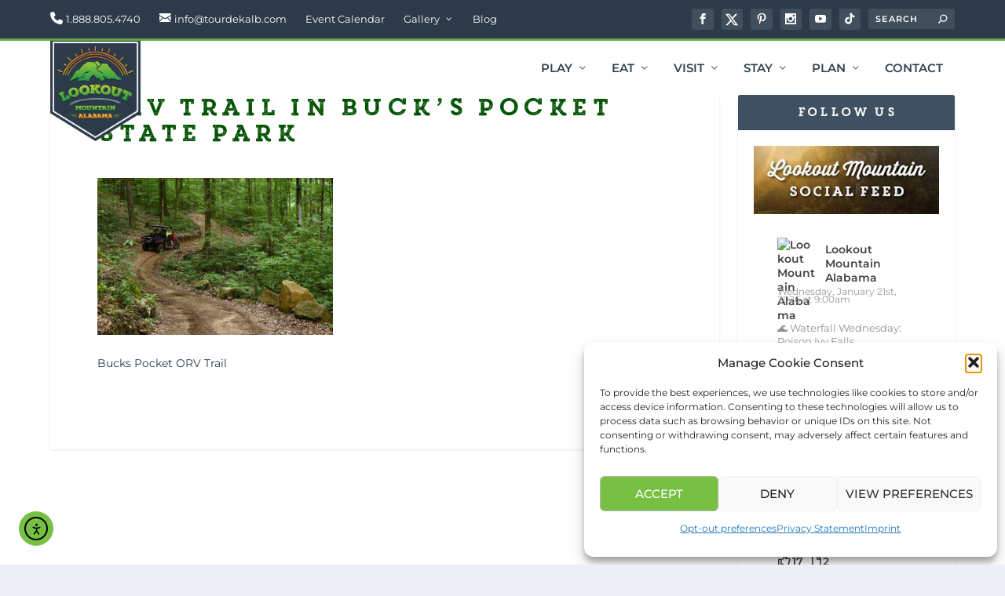

--- FILE ---
content_type: text/html; charset=UTF-8
request_url: https://visitlookoutmountain.com/escape-to-the-great-outdoors/orv-trail/
body_size: 35646
content:
<!DOCTYPE html>
<!--[if IE 6]>
<html id="ie6" lang="en-US">
<![endif]-->
<!--[if IE 7]>
<html id="ie7" lang="en-US">
<![endif]-->
<!--[if IE 8]>
<html id="ie8" lang="en-US">
<![endif]-->
<!--[if !(IE 6) | !(IE 7) | !(IE 8)  ]><!-->
<html lang="en-US">
<!--<![endif]-->
<head>
	<meta charset="UTF-8" />
			
	<meta http-equiv="X-UA-Compatible" content="IE=edge">
	<link rel="pingback" href="https://visitlookoutmountain.com/xmlrpc.php" />

		<!--[if lt IE 9]>
	<script src="https://visitlookoutmountain.com/wp-content/themes/Extra/scripts/ext/html5.js" type="text/javascript"></script>
	<![endif]-->

	<script type="text/javascript">
		document.documentElement.className = 'js';
	</script>

	<link rel="preconnect" href="https://fonts.gstatic.com" crossorigin /><style id="et-builder-googlefonts-cached-inline">/* Original: https://fonts.googleapis.com/css?family=Montserrat:100,100italic,200,200italic,300,300italic,regular,italic,500,500italic,600,600italic,700,700italic,800,800italic,900,900italic&#038;subset=cyrillic,cyrillic-ext,latin,latin-ext,vietnamese&#038;display=swap *//* User Agent: Mozilla/5.0 (Unknown; Linux x86_64) AppleWebKit/538.1 (KHTML, like Gecko) Safari/538.1 Daum/4.1 */@font-face {font-family: 'Montserrat';font-style: italic;font-weight: 100;font-display: swap;src: url(https://fonts.gstatic.com/s/montserrat/v31/JTUFjIg1_i6t8kCHKm459Wx7xQYXK0vOoz6jq6R8aX8.ttf) format('truetype');}@font-face {font-family: 'Montserrat';font-style: italic;font-weight: 200;font-display: swap;src: url(https://fonts.gstatic.com/s/montserrat/v31/JTUFjIg1_i6t8kCHKm459Wx7xQYXK0vOoz6jqyR9aX8.ttf) format('truetype');}@font-face {font-family: 'Montserrat';font-style: italic;font-weight: 300;font-display: swap;src: url(https://fonts.gstatic.com/s/montserrat/v31/JTUFjIg1_i6t8kCHKm459Wx7xQYXK0vOoz6jq_p9aX8.ttf) format('truetype');}@font-face {font-family: 'Montserrat';font-style: italic;font-weight: 400;font-display: swap;src: url(https://fonts.gstatic.com/s/montserrat/v31/JTUFjIg1_i6t8kCHKm459Wx7xQYXK0vOoz6jq6R9aX8.ttf) format('truetype');}@font-face {font-family: 'Montserrat';font-style: italic;font-weight: 500;font-display: swap;src: url(https://fonts.gstatic.com/s/montserrat/v31/JTUFjIg1_i6t8kCHKm459Wx7xQYXK0vOoz6jq5Z9aX8.ttf) format('truetype');}@font-face {font-family: 'Montserrat';font-style: italic;font-weight: 600;font-display: swap;src: url(https://fonts.gstatic.com/s/montserrat/v31/JTUFjIg1_i6t8kCHKm459Wx7xQYXK0vOoz6jq3p6aX8.ttf) format('truetype');}@font-face {font-family: 'Montserrat';font-style: italic;font-weight: 700;font-display: swap;src: url(https://fonts.gstatic.com/s/montserrat/v31/JTUFjIg1_i6t8kCHKm459Wx7xQYXK0vOoz6jq0N6aX8.ttf) format('truetype');}@font-face {font-family: 'Montserrat';font-style: italic;font-weight: 800;font-display: swap;src: url(https://fonts.gstatic.com/s/montserrat/v31/JTUFjIg1_i6t8kCHKm459Wx7xQYXK0vOoz6jqyR6aX8.ttf) format('truetype');}@font-face {font-family: 'Montserrat';font-style: italic;font-weight: 900;font-display: swap;src: url(https://fonts.gstatic.com/s/montserrat/v31/JTUFjIg1_i6t8kCHKm459Wx7xQYXK0vOoz6jqw16aX8.ttf) format('truetype');}@font-face {font-family: 'Montserrat';font-style: normal;font-weight: 100;font-display: swap;src: url(https://fonts.gstatic.com/s/montserrat/v31/JTUHjIg1_i6t8kCHKm4532VJOt5-QNFgpCtr6Uw-.ttf) format('truetype');}@font-face {font-family: 'Montserrat';font-style: normal;font-weight: 200;font-display: swap;src: url(https://fonts.gstatic.com/s/montserrat/v31/JTUHjIg1_i6t8kCHKm4532VJOt5-QNFgpCvr6Ew-.ttf) format('truetype');}@font-face {font-family: 'Montserrat';font-style: normal;font-weight: 300;font-display: swap;src: url(https://fonts.gstatic.com/s/montserrat/v31/JTUHjIg1_i6t8kCHKm4532VJOt5-QNFgpCs16Ew-.ttf) format('truetype');}@font-face {font-family: 'Montserrat';font-style: normal;font-weight: 400;font-display: swap;src: url(https://fonts.gstatic.com/s/montserrat/v31/JTUHjIg1_i6t8kCHKm4532VJOt5-QNFgpCtr6Ew-.ttf) format('truetype');}@font-face {font-family: 'Montserrat';font-style: normal;font-weight: 500;font-display: swap;src: url(https://fonts.gstatic.com/s/montserrat/v31/JTUHjIg1_i6t8kCHKm4532VJOt5-QNFgpCtZ6Ew-.ttf) format('truetype');}@font-face {font-family: 'Montserrat';font-style: normal;font-weight: 600;font-display: swap;src: url(https://fonts.gstatic.com/s/montserrat/v31/JTUHjIg1_i6t8kCHKm4532VJOt5-QNFgpCu170w-.ttf) format('truetype');}@font-face {font-family: 'Montserrat';font-style: normal;font-weight: 700;font-display: swap;src: url(https://fonts.gstatic.com/s/montserrat/v31/JTUHjIg1_i6t8kCHKm4532VJOt5-QNFgpCuM70w-.ttf) format('truetype');}@font-face {font-family: 'Montserrat';font-style: normal;font-weight: 800;font-display: swap;src: url(https://fonts.gstatic.com/s/montserrat/v31/JTUHjIg1_i6t8kCHKm4532VJOt5-QNFgpCvr70w-.ttf) format('truetype');}@font-face {font-family: 'Montserrat';font-style: normal;font-weight: 900;font-display: swap;src: url(https://fonts.gstatic.com/s/montserrat/v31/JTUHjIg1_i6t8kCHKm4532VJOt5-QNFgpCvC70w-.ttf) format('truetype');}/* User Agent: Mozilla/5.0 (Windows NT 6.1; WOW64; rv:27.0) Gecko/20100101 Firefox/27.0 */@font-face {font-family: 'Montserrat';font-style: italic;font-weight: 100;font-display: swap;src: url(https://fonts.gstatic.com/l/font?kit=JTUFjIg1_i6t8kCHKm459Wx7xQYXK0vOoz6jq6R8aXw&skey=2d3c1187d5eede0f&v=v31) format('woff');}@font-face {font-family: 'Montserrat';font-style: italic;font-weight: 200;font-display: swap;src: url(https://fonts.gstatic.com/l/font?kit=JTUFjIg1_i6t8kCHKm459Wx7xQYXK0vOoz6jqyR9aXw&skey=2d3c1187d5eede0f&v=v31) format('woff');}@font-face {font-family: 'Montserrat';font-style: italic;font-weight: 300;font-display: swap;src: url(https://fonts.gstatic.com/l/font?kit=JTUFjIg1_i6t8kCHKm459Wx7xQYXK0vOoz6jq_p9aXw&skey=2d3c1187d5eede0f&v=v31) format('woff');}@font-face {font-family: 'Montserrat';font-style: italic;font-weight: 400;font-display: swap;src: url(https://fonts.gstatic.com/l/font?kit=JTUFjIg1_i6t8kCHKm459Wx7xQYXK0vOoz6jq6R9aXw&skey=2d3c1187d5eede0f&v=v31) format('woff');}@font-face {font-family: 'Montserrat';font-style: italic;font-weight: 500;font-display: swap;src: url(https://fonts.gstatic.com/l/font?kit=JTUFjIg1_i6t8kCHKm459Wx7xQYXK0vOoz6jq5Z9aXw&skey=2d3c1187d5eede0f&v=v31) format('woff');}@font-face {font-family: 'Montserrat';font-style: italic;font-weight: 600;font-display: swap;src: url(https://fonts.gstatic.com/l/font?kit=JTUFjIg1_i6t8kCHKm459Wx7xQYXK0vOoz6jq3p6aXw&skey=2d3c1187d5eede0f&v=v31) format('woff');}@font-face {font-family: 'Montserrat';font-style: italic;font-weight: 700;font-display: swap;src: url(https://fonts.gstatic.com/l/font?kit=JTUFjIg1_i6t8kCHKm459Wx7xQYXK0vOoz6jq0N6aXw&skey=2d3c1187d5eede0f&v=v31) format('woff');}@font-face {font-family: 'Montserrat';font-style: italic;font-weight: 800;font-display: swap;src: url(https://fonts.gstatic.com/l/font?kit=JTUFjIg1_i6t8kCHKm459Wx7xQYXK0vOoz6jqyR6aXw&skey=2d3c1187d5eede0f&v=v31) format('woff');}@font-face {font-family: 'Montserrat';font-style: italic;font-weight: 900;font-display: swap;src: url(https://fonts.gstatic.com/l/font?kit=JTUFjIg1_i6t8kCHKm459Wx7xQYXK0vOoz6jqw16aXw&skey=2d3c1187d5eede0f&v=v31) format('woff');}@font-face {font-family: 'Montserrat';font-style: normal;font-weight: 100;font-display: swap;src: url(https://fonts.gstatic.com/l/font?kit=JTUHjIg1_i6t8kCHKm4532VJOt5-QNFgpCtr6Uw9&skey=7bc19f711c0de8f&v=v31) format('woff');}@font-face {font-family: 'Montserrat';font-style: normal;font-weight: 200;font-display: swap;src: url(https://fonts.gstatic.com/l/font?kit=JTUHjIg1_i6t8kCHKm4532VJOt5-QNFgpCvr6Ew9&skey=7bc19f711c0de8f&v=v31) format('woff');}@font-face {font-family: 'Montserrat';font-style: normal;font-weight: 300;font-display: swap;src: url(https://fonts.gstatic.com/l/font?kit=JTUHjIg1_i6t8kCHKm4532VJOt5-QNFgpCs16Ew9&skey=7bc19f711c0de8f&v=v31) format('woff');}@font-face {font-family: 'Montserrat';font-style: normal;font-weight: 400;font-display: swap;src: url(https://fonts.gstatic.com/l/font?kit=JTUHjIg1_i6t8kCHKm4532VJOt5-QNFgpCtr6Ew9&skey=7bc19f711c0de8f&v=v31) format('woff');}@font-face {font-family: 'Montserrat';font-style: normal;font-weight: 500;font-display: swap;src: url(https://fonts.gstatic.com/l/font?kit=JTUHjIg1_i6t8kCHKm4532VJOt5-QNFgpCtZ6Ew9&skey=7bc19f711c0de8f&v=v31) format('woff');}@font-face {font-family: 'Montserrat';font-style: normal;font-weight: 600;font-display: swap;src: url(https://fonts.gstatic.com/l/font?kit=JTUHjIg1_i6t8kCHKm4532VJOt5-QNFgpCu170w9&skey=7bc19f711c0de8f&v=v31) format('woff');}@font-face {font-family: 'Montserrat';font-style: normal;font-weight: 700;font-display: swap;src: url(https://fonts.gstatic.com/l/font?kit=JTUHjIg1_i6t8kCHKm4532VJOt5-QNFgpCuM70w9&skey=7bc19f711c0de8f&v=v31) format('woff');}@font-face {font-family: 'Montserrat';font-style: normal;font-weight: 800;font-display: swap;src: url(https://fonts.gstatic.com/l/font?kit=JTUHjIg1_i6t8kCHKm4532VJOt5-QNFgpCvr70w9&skey=7bc19f711c0de8f&v=v31) format('woff');}@font-face {font-family: 'Montserrat';font-style: normal;font-weight: 900;font-display: swap;src: url(https://fonts.gstatic.com/l/font?kit=JTUHjIg1_i6t8kCHKm4532VJOt5-QNFgpCvC70w9&skey=7bc19f711c0de8f&v=v31) format('woff');}/* User Agent: Mozilla/5.0 (Windows NT 6.3; rv:39.0) Gecko/20100101 Firefox/39.0 */@font-face {font-family: 'Montserrat';font-style: italic;font-weight: 100;font-display: swap;src: url(https://fonts.gstatic.com/s/montserrat/v31/JTUFjIg1_i6t8kCHKm459Wx7xQYXK0vOoz6jq6R8aXo.woff2) format('woff2');}@font-face {font-family: 'Montserrat';font-style: italic;font-weight: 200;font-display: swap;src: url(https://fonts.gstatic.com/s/montserrat/v31/JTUFjIg1_i6t8kCHKm459Wx7xQYXK0vOoz6jqyR9aXo.woff2) format('woff2');}@font-face {font-family: 'Montserrat';font-style: italic;font-weight: 300;font-display: swap;src: url(https://fonts.gstatic.com/s/montserrat/v31/JTUFjIg1_i6t8kCHKm459Wx7xQYXK0vOoz6jq_p9aXo.woff2) format('woff2');}@font-face {font-family: 'Montserrat';font-style: italic;font-weight: 400;font-display: swap;src: url(https://fonts.gstatic.com/s/montserrat/v31/JTUFjIg1_i6t8kCHKm459Wx7xQYXK0vOoz6jq6R9aXo.woff2) format('woff2');}@font-face {font-family: 'Montserrat';font-style: italic;font-weight: 500;font-display: swap;src: url(https://fonts.gstatic.com/s/montserrat/v31/JTUFjIg1_i6t8kCHKm459Wx7xQYXK0vOoz6jq5Z9aXo.woff2) format('woff2');}@font-face {font-family: 'Montserrat';font-style: italic;font-weight: 600;font-display: swap;src: url(https://fonts.gstatic.com/s/montserrat/v31/JTUFjIg1_i6t8kCHKm459Wx7xQYXK0vOoz6jq3p6aXo.woff2) format('woff2');}@font-face {font-family: 'Montserrat';font-style: italic;font-weight: 700;font-display: swap;src: url(https://fonts.gstatic.com/s/montserrat/v31/JTUFjIg1_i6t8kCHKm459Wx7xQYXK0vOoz6jq0N6aXo.woff2) format('woff2');}@font-face {font-family: 'Montserrat';font-style: italic;font-weight: 800;font-display: swap;src: url(https://fonts.gstatic.com/s/montserrat/v31/JTUFjIg1_i6t8kCHKm459Wx7xQYXK0vOoz6jqyR6aXo.woff2) format('woff2');}@font-face {font-family: 'Montserrat';font-style: italic;font-weight: 900;font-display: swap;src: url(https://fonts.gstatic.com/s/montserrat/v31/JTUFjIg1_i6t8kCHKm459Wx7xQYXK0vOoz6jqw16aXo.woff2) format('woff2');}@font-face {font-family: 'Montserrat';font-style: normal;font-weight: 100;font-display: swap;src: url(https://fonts.gstatic.com/s/montserrat/v31/JTUHjIg1_i6t8kCHKm4532VJOt5-QNFgpCtr6Uw7.woff2) format('woff2');}@font-face {font-family: 'Montserrat';font-style: normal;font-weight: 200;font-display: swap;src: url(https://fonts.gstatic.com/s/montserrat/v31/JTUHjIg1_i6t8kCHKm4532VJOt5-QNFgpCvr6Ew7.woff2) format('woff2');}@font-face {font-family: 'Montserrat';font-style: normal;font-weight: 300;font-display: swap;src: url(https://fonts.gstatic.com/s/montserrat/v31/JTUHjIg1_i6t8kCHKm4532VJOt5-QNFgpCs16Ew7.woff2) format('woff2');}@font-face {font-family: 'Montserrat';font-style: normal;font-weight: 400;font-display: swap;src: url(https://fonts.gstatic.com/s/montserrat/v31/JTUHjIg1_i6t8kCHKm4532VJOt5-QNFgpCtr6Ew7.woff2) format('woff2');}@font-face {font-family: 'Montserrat';font-style: normal;font-weight: 500;font-display: swap;src: url(https://fonts.gstatic.com/s/montserrat/v31/JTUHjIg1_i6t8kCHKm4532VJOt5-QNFgpCtZ6Ew7.woff2) format('woff2');}@font-face {font-family: 'Montserrat';font-style: normal;font-weight: 600;font-display: swap;src: url(https://fonts.gstatic.com/s/montserrat/v31/JTUHjIg1_i6t8kCHKm4532VJOt5-QNFgpCu170w7.woff2) format('woff2');}@font-face {font-family: 'Montserrat';font-style: normal;font-weight: 700;font-display: swap;src: url(https://fonts.gstatic.com/s/montserrat/v31/JTUHjIg1_i6t8kCHKm4532VJOt5-QNFgpCuM70w7.woff2) format('woff2');}@font-face {font-family: 'Montserrat';font-style: normal;font-weight: 800;font-display: swap;src: url(https://fonts.gstatic.com/s/montserrat/v31/JTUHjIg1_i6t8kCHKm4532VJOt5-QNFgpCvr70w7.woff2) format('woff2');}@font-face {font-family: 'Montserrat';font-style: normal;font-weight: 900;font-display: swap;src: url(https://fonts.gstatic.com/s/montserrat/v31/JTUHjIg1_i6t8kCHKm4532VJOt5-QNFgpCvC70w7.woff2) format('woff2');}</style><meta name='robots' content='index, follow, max-image-preview:large, max-snippet:-1, max-video-preview:-1' />
<script type="text/javascript">
			let jqueryParams=[],jQuery=function(r){return jqueryParams=[...jqueryParams,r],jQuery},$=function(r){return jqueryParams=[...jqueryParams,r],$};window.jQuery=jQuery,window.$=jQuery;let customHeadScripts=!1;jQuery.fn=jQuery.prototype={},$.fn=jQuery.prototype={},jQuery.noConflict=function(r){if(window.jQuery)return jQuery=window.jQuery,$=window.jQuery,customHeadScripts=!0,jQuery.noConflict},jQuery.ready=function(r){jqueryParams=[...jqueryParams,r]},$.ready=function(r){jqueryParams=[...jqueryParams,r]},jQuery.load=function(r){jqueryParams=[...jqueryParams,r]},$.load=function(r){jqueryParams=[...jqueryParams,r]},jQuery.fn.ready=function(r){jqueryParams=[...jqueryParams,r]},$.fn.ready=function(r){jqueryParams=[...jqueryParams,r]};</script>
	<!-- This site is optimized with the Yoast SEO plugin v26.8 - https://yoast.com/product/yoast-seo-wordpress/ -->
	<title>ORV trail in Buck&#039;s Pocket State Park - Visit Lookout Mountain</title>
	<link rel="canonical" href="https://visitlookoutmountain.com/escape-to-the-great-outdoors/orv-trail/" />
	<meta property="og:locale" content="en_US" />
	<meta property="og:type" content="article" />
	<meta property="og:title" content="ORV trail in Buck&#039;s Pocket State Park - Visit Lookout Mountain" />
	<meta property="og:description" content="Bucks Pocket ORV Trail" />
	<meta property="og:url" content="https://visitlookoutmountain.com/escape-to-the-great-outdoors/orv-trail/" />
	<meta property="og:site_name" content="Visit Lookout Mountain" />
	<meta property="article:publisher" content="https://www.facebook.com/DeKalbTourism" />
	<meta property="article:modified_time" content="2022-09-08T18:58:18+00:00" />
	<meta property="og:image" content="https://visitlookoutmountain.com/escape-to-the-great-outdoors/orv-trail" />
	<meta property="og:image:width" content="660" />
	<meta property="og:image:height" content="440" />
	<meta property="og:image:type" content="image/png" />
	<meta name="twitter:card" content="summary_large_image" />
	<meta name="twitter:site" content="@DeKalbTourism" />
	<script type="application/ld+json" class="yoast-schema-graph">{"@context":"https://schema.org","@graph":[{"@type":"WebPage","@id":"https://visitlookoutmountain.com/escape-to-the-great-outdoors/orv-trail/","url":"https://visitlookoutmountain.com/escape-to-the-great-outdoors/orv-trail/","name":"ORV trail in Buck's Pocket State Park - Visit Lookout Mountain","isPartOf":{"@id":"https://visitlookoutmountain.com/#website"},"primaryImageOfPage":{"@id":"https://visitlookoutmountain.com/escape-to-the-great-outdoors/orv-trail/#primaryimage"},"image":{"@id":"https://visitlookoutmountain.com/escape-to-the-great-outdoors/orv-trail/#primaryimage"},"thumbnailUrl":"https://visitlookoutmountain.com/wp-content/uploads/2020/07/ORV-trail.png","datePublished":"2020-07-10T13:38:06+00:00","dateModified":"2022-09-08T18:58:18+00:00","breadcrumb":{"@id":"https://visitlookoutmountain.com/escape-to-the-great-outdoors/orv-trail/#breadcrumb"},"inLanguage":"en-US","potentialAction":[{"@type":"ReadAction","target":["https://visitlookoutmountain.com/escape-to-the-great-outdoors/orv-trail/"]}]},{"@type":"ImageObject","inLanguage":"en-US","@id":"https://visitlookoutmountain.com/escape-to-the-great-outdoors/orv-trail/#primaryimage","url":"https://visitlookoutmountain.com/wp-content/uploads/2020/07/ORV-trail.png","contentUrl":"https://visitlookoutmountain.com/wp-content/uploads/2020/07/ORV-trail.png","width":660,"height":440,"caption":"ORV Trail in Buck's Pocket State Park"},{"@type":"BreadcrumbList","@id":"https://visitlookoutmountain.com/escape-to-the-great-outdoors/orv-trail/#breadcrumb","itemListElement":[{"@type":"ListItem","position":1,"name":"Home","item":"https://visitlookoutmountain.com/"},{"@type":"ListItem","position":2,"name":"Escape to the Great Outdoors","item":"https://visitlookoutmountain.com/escape-to-the-great-outdoors/"},{"@type":"ListItem","position":3,"name":"ORV trail in Buck&#8217;s Pocket State Park"}]},{"@type":"WebSite","@id":"https://visitlookoutmountain.com/#website","url":"https://visitlookoutmountain.com/","name":"Visit Lookout Mountain","description":"Where Your Appalachian Adventure Begins","publisher":{"@id":"https://visitlookoutmountain.com/#organization"},"alternateName":"Lookout Mountain Alabama","potentialAction":[{"@type":"SearchAction","target":{"@type":"EntryPoint","urlTemplate":"https://visitlookoutmountain.com/?s={search_term_string}"},"query-input":{"@type":"PropertyValueSpecification","valueRequired":true,"valueName":"search_term_string"}}],"inLanguage":"en-US"},{"@type":"Organization","@id":"https://visitlookoutmountain.com/#organization","name":"DeKalb Tourism","url":"https://visitlookoutmountain.com/","logo":{"@type":"ImageObject","inLanguage":"en-US","@id":"https://visitlookoutmountain.com/#/schema/logo/image/","url":"https://visitlookoutmountain.com/wp-content/uploads/2017/08/LookoutMountain_FB-Avatar.jpg","contentUrl":"https://visitlookoutmountain.com/wp-content/uploads/2017/08/LookoutMountain_FB-Avatar.jpg","width":800,"height":800,"caption":"DeKalb Tourism"},"image":{"@id":"https://visitlookoutmountain.com/#/schema/logo/image/"},"sameAs":["https://www.facebook.com/DeKalbTourism","https://x.com/DeKalbTourism","https://www.instagram.com/dekalbtourism/","https://www.pinterest.com/lookoutmountain","https://www.youtube.com/user/tourdekalb"]}]}</script>
	<!-- / Yoast SEO plugin. -->


<link rel='dns-prefetch' href='//cdn.elementor.com' />
<link rel='dns-prefetch' href='//stats.wp.com' />
<link rel='dns-prefetch' href='//fonts.googleapis.com' />
<link rel="alternate" type="application/rss+xml" title="Visit Lookout Mountain &raquo; Feed" href="https://visitlookoutmountain.com/feed/" />
<link rel="alternate" type="application/rss+xml" title="Visit Lookout Mountain &raquo; Comments Feed" href="https://visitlookoutmountain.com/comments/feed/" />
<link rel="alternate" title="oEmbed (JSON)" type="application/json+oembed" href="https://visitlookoutmountain.com/wp-json/oembed/1.0/embed?url=https%3A%2F%2Fvisitlookoutmountain.com%2Fescape-to-the-great-outdoors%2Forv-trail%2F" />
<link rel="alternate" title="oEmbed (XML)" type="text/xml+oembed" href="https://visitlookoutmountain.com/wp-json/oembed/1.0/embed?url=https%3A%2F%2Fvisitlookoutmountain.com%2Fescape-to-the-great-outdoors%2Forv-trail%2F&#038;format=xml" />
<meta content="Lookout Mountain v.v.1" name="generator"/><link rel='stylesheet' id='mec-select2-style-css' href='https://visitlookoutmountain.com/wp-content/plugins/modern-events-calendar/assets/packages/select2/select2.min.css?ver=7.29.0' type='text/css' media='all' />
<link rel='stylesheet' id='mec-font-icons-css' href='https://visitlookoutmountain.com/wp-content/plugins/modern-events-calendar/assets/css/iconfonts.css?ver=7.29.0' type='text/css' media='all' />
<link rel='stylesheet' id='mec-frontend-style-css' href='https://visitlookoutmountain.com/wp-content/plugins/modern-events-calendar/assets/css/frontend.min.css?ver=7.29.0' type='text/css' media='all' />
<link rel='stylesheet' id='mec-tooltip-style-css' href='https://visitlookoutmountain.com/wp-content/plugins/modern-events-calendar/assets/packages/tooltip/tooltip.css?ver=7.29.0' type='text/css' media='all' />
<link rel='stylesheet' id='mec-tooltip-shadow-style-css' href='https://visitlookoutmountain.com/wp-content/plugins/modern-events-calendar/assets/packages/tooltip/tooltipster-sideTip-shadow.min.css?ver=7.29.0' type='text/css' media='all' />
<link rel='stylesheet' id='featherlight-css' href='https://visitlookoutmountain.com/wp-content/plugins/modern-events-calendar/assets/packages/featherlight/featherlight.css?ver=7.29.0' type='text/css' media='all' />
<link rel='stylesheet' id='mec-custom-google-font-css' href='https://fonts.googleapis.com/css?family=Roboto%3A100%2C+100italic%2C+300%2C+300italic%2C+regular%2C+italic%2C+500%2C+500italic%2C+700%2C+700italic%2C+900%2C+900italic%2C+%7C&#038;subset=latin%2Clatin-ext&#038;ver=7.29.0' type='text/css' media='all' />
<link rel='stylesheet' id='mec-lity-style-css' href='https://visitlookoutmountain.com/wp-content/plugins/modern-events-calendar/assets/packages/lity/lity.min.css?ver=7.29.0' type='text/css' media='all' />
<link rel='stylesheet' id='mec-general-calendar-style-css' href='https://visitlookoutmountain.com/wp-content/plugins/modern-events-calendar/assets/css/mec-general-calendar.css?ver=7.29.0' type='text/css' media='all' />
<link rel='stylesheet' id='dashicons-css' href='https://visitlookoutmountain.com/wp-includes/css/dashicons.min.css?ver=6.9' type='text/css' media='all' />
<link rel='stylesheet' id='elusive-css' href='https://visitlookoutmountain.com/wp-content/plugins/menu-icons/vendor/codeinwp/icon-picker/css/types/elusive.min.css?ver=2.0' type='text/css' media='all' />
<link rel='stylesheet' id='menu-icon-font-awesome-css' href='https://visitlookoutmountain.com/wp-content/plugins/menu-icons/css/fontawesome/css/all.min.css?ver=5.15.4' type='text/css' media='all' />
<link rel='stylesheet' id='foundation-icons-css' href='https://visitlookoutmountain.com/wp-content/plugins/menu-icons/vendor/codeinwp/icon-picker/css/types/foundation-icons.min.css?ver=3.0' type='text/css' media='all' />
<link rel='stylesheet' id='genericons-css' href='https://visitlookoutmountain.com/wp-content/plugins/menu-icons/vendor/codeinwp/icon-picker/css/types/genericons.min.css?ver=3.4' type='text/css' media='all' />
<link rel='stylesheet' id='menu-icons-extra-css' href='https://visitlookoutmountain.com/wp-content/plugins/menu-icons/css/extra.min.css?ver=0.13.20' type='text/css' media='all' />
<style id='wp-block-library-inline-css' type='text/css'>
:root{--wp-block-synced-color:#7a00df;--wp-block-synced-color--rgb:122,0,223;--wp-bound-block-color:var(--wp-block-synced-color);--wp-editor-canvas-background:#ddd;--wp-admin-theme-color:#007cba;--wp-admin-theme-color--rgb:0,124,186;--wp-admin-theme-color-darker-10:#006ba1;--wp-admin-theme-color-darker-10--rgb:0,107,160.5;--wp-admin-theme-color-darker-20:#005a87;--wp-admin-theme-color-darker-20--rgb:0,90,135;--wp-admin-border-width-focus:2px}@media (min-resolution:192dpi){:root{--wp-admin-border-width-focus:1.5px}}.wp-element-button{cursor:pointer}:root .has-very-light-gray-background-color{background-color:#eee}:root .has-very-dark-gray-background-color{background-color:#313131}:root .has-very-light-gray-color{color:#eee}:root .has-very-dark-gray-color{color:#313131}:root .has-vivid-green-cyan-to-vivid-cyan-blue-gradient-background{background:linear-gradient(135deg,#00d084,#0693e3)}:root .has-purple-crush-gradient-background{background:linear-gradient(135deg,#34e2e4,#4721fb 50%,#ab1dfe)}:root .has-hazy-dawn-gradient-background{background:linear-gradient(135deg,#faaca8,#dad0ec)}:root .has-subdued-olive-gradient-background{background:linear-gradient(135deg,#fafae1,#67a671)}:root .has-atomic-cream-gradient-background{background:linear-gradient(135deg,#fdd79a,#004a59)}:root .has-nightshade-gradient-background{background:linear-gradient(135deg,#330968,#31cdcf)}:root .has-midnight-gradient-background{background:linear-gradient(135deg,#020381,#2874fc)}:root{--wp--preset--font-size--normal:16px;--wp--preset--font-size--huge:42px}.has-regular-font-size{font-size:1em}.has-larger-font-size{font-size:2.625em}.has-normal-font-size{font-size:var(--wp--preset--font-size--normal)}.has-huge-font-size{font-size:var(--wp--preset--font-size--huge)}.has-text-align-center{text-align:center}.has-text-align-left{text-align:left}.has-text-align-right{text-align:right}.has-fit-text{white-space:nowrap!important}#end-resizable-editor-section{display:none}.aligncenter{clear:both}.items-justified-left{justify-content:flex-start}.items-justified-center{justify-content:center}.items-justified-right{justify-content:flex-end}.items-justified-space-between{justify-content:space-between}.screen-reader-text{border:0;clip-path:inset(50%);height:1px;margin:-1px;overflow:hidden;padding:0;position:absolute;width:1px;word-wrap:normal!important}.screen-reader-text:focus{background-color:#ddd;clip-path:none;color:#444;display:block;font-size:1em;height:auto;left:5px;line-height:normal;padding:15px 23px 14px;text-decoration:none;top:5px;width:auto;z-index:100000}html :where(.has-border-color){border-style:solid}html :where([style*=border-top-color]){border-top-style:solid}html :where([style*=border-right-color]){border-right-style:solid}html :where([style*=border-bottom-color]){border-bottom-style:solid}html :where([style*=border-left-color]){border-left-style:solid}html :where([style*=border-width]){border-style:solid}html :where([style*=border-top-width]){border-top-style:solid}html :where([style*=border-right-width]){border-right-style:solid}html :where([style*=border-bottom-width]){border-bottom-style:solid}html :where([style*=border-left-width]){border-left-style:solid}html :where(img[class*=wp-image-]){height:auto;max-width:100%}:where(figure){margin:0 0 1em}html :where(.is-position-sticky){--wp-admin--admin-bar--position-offset:var(--wp-admin--admin-bar--height,0px)}@media screen and (max-width:600px){html :where(.is-position-sticky){--wp-admin--admin-bar--position-offset:0px}}

/*# sourceURL=wp-block-library-inline-css */
</style><style id='global-styles-inline-css' type='text/css'>
:root{--wp--preset--aspect-ratio--square: 1;--wp--preset--aspect-ratio--4-3: 4/3;--wp--preset--aspect-ratio--3-4: 3/4;--wp--preset--aspect-ratio--3-2: 3/2;--wp--preset--aspect-ratio--2-3: 2/3;--wp--preset--aspect-ratio--16-9: 16/9;--wp--preset--aspect-ratio--9-16: 9/16;--wp--preset--color--black: #000000;--wp--preset--color--cyan-bluish-gray: #abb8c3;--wp--preset--color--white: #ffffff;--wp--preset--color--pale-pink: #f78da7;--wp--preset--color--vivid-red: #cf2e2e;--wp--preset--color--luminous-vivid-orange: #ff6900;--wp--preset--color--luminous-vivid-amber: #fcb900;--wp--preset--color--light-green-cyan: #7bdcb5;--wp--preset--color--vivid-green-cyan: #00d084;--wp--preset--color--pale-cyan-blue: #8ed1fc;--wp--preset--color--vivid-cyan-blue: #0693e3;--wp--preset--color--vivid-purple: #9b51e0;--wp--preset--gradient--vivid-cyan-blue-to-vivid-purple: linear-gradient(135deg,rgb(6,147,227) 0%,rgb(155,81,224) 100%);--wp--preset--gradient--light-green-cyan-to-vivid-green-cyan: linear-gradient(135deg,rgb(122,220,180) 0%,rgb(0,208,130) 100%);--wp--preset--gradient--luminous-vivid-amber-to-luminous-vivid-orange: linear-gradient(135deg,rgb(252,185,0) 0%,rgb(255,105,0) 100%);--wp--preset--gradient--luminous-vivid-orange-to-vivid-red: linear-gradient(135deg,rgb(255,105,0) 0%,rgb(207,46,46) 100%);--wp--preset--gradient--very-light-gray-to-cyan-bluish-gray: linear-gradient(135deg,rgb(238,238,238) 0%,rgb(169,184,195) 100%);--wp--preset--gradient--cool-to-warm-spectrum: linear-gradient(135deg,rgb(74,234,220) 0%,rgb(151,120,209) 20%,rgb(207,42,186) 40%,rgb(238,44,130) 60%,rgb(251,105,98) 80%,rgb(254,248,76) 100%);--wp--preset--gradient--blush-light-purple: linear-gradient(135deg,rgb(255,206,236) 0%,rgb(152,150,240) 100%);--wp--preset--gradient--blush-bordeaux: linear-gradient(135deg,rgb(254,205,165) 0%,rgb(254,45,45) 50%,rgb(107,0,62) 100%);--wp--preset--gradient--luminous-dusk: linear-gradient(135deg,rgb(255,203,112) 0%,rgb(199,81,192) 50%,rgb(65,88,208) 100%);--wp--preset--gradient--pale-ocean: linear-gradient(135deg,rgb(255,245,203) 0%,rgb(182,227,212) 50%,rgb(51,167,181) 100%);--wp--preset--gradient--electric-grass: linear-gradient(135deg,rgb(202,248,128) 0%,rgb(113,206,126) 100%);--wp--preset--gradient--midnight: linear-gradient(135deg,rgb(2,3,129) 0%,rgb(40,116,252) 100%);--wp--preset--font-size--small: 13px;--wp--preset--font-size--medium: 20px;--wp--preset--font-size--large: 36px;--wp--preset--font-size--x-large: 42px;--wp--preset--spacing--20: 0.44rem;--wp--preset--spacing--30: 0.67rem;--wp--preset--spacing--40: 1rem;--wp--preset--spacing--50: 1.5rem;--wp--preset--spacing--60: 2.25rem;--wp--preset--spacing--70: 3.38rem;--wp--preset--spacing--80: 5.06rem;--wp--preset--shadow--natural: 6px 6px 9px rgba(0, 0, 0, 0.2);--wp--preset--shadow--deep: 12px 12px 50px rgba(0, 0, 0, 0.4);--wp--preset--shadow--sharp: 6px 6px 0px rgba(0, 0, 0, 0.2);--wp--preset--shadow--outlined: 6px 6px 0px -3px rgb(255, 255, 255), 6px 6px rgb(0, 0, 0);--wp--preset--shadow--crisp: 6px 6px 0px rgb(0, 0, 0);}:root { --wp--style--global--content-size: 856px;--wp--style--global--wide-size: 1280px; }:where(body) { margin: 0; }.wp-site-blocks > .alignleft { float: left; margin-right: 2em; }.wp-site-blocks > .alignright { float: right; margin-left: 2em; }.wp-site-blocks > .aligncenter { justify-content: center; margin-left: auto; margin-right: auto; }:where(.is-layout-flex){gap: 0.5em;}:where(.is-layout-grid){gap: 0.5em;}.is-layout-flow > .alignleft{float: left;margin-inline-start: 0;margin-inline-end: 2em;}.is-layout-flow > .alignright{float: right;margin-inline-start: 2em;margin-inline-end: 0;}.is-layout-flow > .aligncenter{margin-left: auto !important;margin-right: auto !important;}.is-layout-constrained > .alignleft{float: left;margin-inline-start: 0;margin-inline-end: 2em;}.is-layout-constrained > .alignright{float: right;margin-inline-start: 2em;margin-inline-end: 0;}.is-layout-constrained > .aligncenter{margin-left: auto !important;margin-right: auto !important;}.is-layout-constrained > :where(:not(.alignleft):not(.alignright):not(.alignfull)){max-width: var(--wp--style--global--content-size);margin-left: auto !important;margin-right: auto !important;}.is-layout-constrained > .alignwide{max-width: var(--wp--style--global--wide-size);}body .is-layout-flex{display: flex;}.is-layout-flex{flex-wrap: wrap;align-items: center;}.is-layout-flex > :is(*, div){margin: 0;}body .is-layout-grid{display: grid;}.is-layout-grid > :is(*, div){margin: 0;}body{padding-top: 0px;padding-right: 0px;padding-bottom: 0px;padding-left: 0px;}:root :where(.wp-element-button, .wp-block-button__link){background-color: #32373c;border-width: 0;color: #fff;font-family: inherit;font-size: inherit;font-style: inherit;font-weight: inherit;letter-spacing: inherit;line-height: inherit;padding-top: calc(0.667em + 2px);padding-right: calc(1.333em + 2px);padding-bottom: calc(0.667em + 2px);padding-left: calc(1.333em + 2px);text-decoration: none;text-transform: inherit;}.has-black-color{color: var(--wp--preset--color--black) !important;}.has-cyan-bluish-gray-color{color: var(--wp--preset--color--cyan-bluish-gray) !important;}.has-white-color{color: var(--wp--preset--color--white) !important;}.has-pale-pink-color{color: var(--wp--preset--color--pale-pink) !important;}.has-vivid-red-color{color: var(--wp--preset--color--vivid-red) !important;}.has-luminous-vivid-orange-color{color: var(--wp--preset--color--luminous-vivid-orange) !important;}.has-luminous-vivid-amber-color{color: var(--wp--preset--color--luminous-vivid-amber) !important;}.has-light-green-cyan-color{color: var(--wp--preset--color--light-green-cyan) !important;}.has-vivid-green-cyan-color{color: var(--wp--preset--color--vivid-green-cyan) !important;}.has-pale-cyan-blue-color{color: var(--wp--preset--color--pale-cyan-blue) !important;}.has-vivid-cyan-blue-color{color: var(--wp--preset--color--vivid-cyan-blue) !important;}.has-vivid-purple-color{color: var(--wp--preset--color--vivid-purple) !important;}.has-black-background-color{background-color: var(--wp--preset--color--black) !important;}.has-cyan-bluish-gray-background-color{background-color: var(--wp--preset--color--cyan-bluish-gray) !important;}.has-white-background-color{background-color: var(--wp--preset--color--white) !important;}.has-pale-pink-background-color{background-color: var(--wp--preset--color--pale-pink) !important;}.has-vivid-red-background-color{background-color: var(--wp--preset--color--vivid-red) !important;}.has-luminous-vivid-orange-background-color{background-color: var(--wp--preset--color--luminous-vivid-orange) !important;}.has-luminous-vivid-amber-background-color{background-color: var(--wp--preset--color--luminous-vivid-amber) !important;}.has-light-green-cyan-background-color{background-color: var(--wp--preset--color--light-green-cyan) !important;}.has-vivid-green-cyan-background-color{background-color: var(--wp--preset--color--vivid-green-cyan) !important;}.has-pale-cyan-blue-background-color{background-color: var(--wp--preset--color--pale-cyan-blue) !important;}.has-vivid-cyan-blue-background-color{background-color: var(--wp--preset--color--vivid-cyan-blue) !important;}.has-vivid-purple-background-color{background-color: var(--wp--preset--color--vivid-purple) !important;}.has-black-border-color{border-color: var(--wp--preset--color--black) !important;}.has-cyan-bluish-gray-border-color{border-color: var(--wp--preset--color--cyan-bluish-gray) !important;}.has-white-border-color{border-color: var(--wp--preset--color--white) !important;}.has-pale-pink-border-color{border-color: var(--wp--preset--color--pale-pink) !important;}.has-vivid-red-border-color{border-color: var(--wp--preset--color--vivid-red) !important;}.has-luminous-vivid-orange-border-color{border-color: var(--wp--preset--color--luminous-vivid-orange) !important;}.has-luminous-vivid-amber-border-color{border-color: var(--wp--preset--color--luminous-vivid-amber) !important;}.has-light-green-cyan-border-color{border-color: var(--wp--preset--color--light-green-cyan) !important;}.has-vivid-green-cyan-border-color{border-color: var(--wp--preset--color--vivid-green-cyan) !important;}.has-pale-cyan-blue-border-color{border-color: var(--wp--preset--color--pale-cyan-blue) !important;}.has-vivid-cyan-blue-border-color{border-color: var(--wp--preset--color--vivid-cyan-blue) !important;}.has-vivid-purple-border-color{border-color: var(--wp--preset--color--vivid-purple) !important;}.has-vivid-cyan-blue-to-vivid-purple-gradient-background{background: var(--wp--preset--gradient--vivid-cyan-blue-to-vivid-purple) !important;}.has-light-green-cyan-to-vivid-green-cyan-gradient-background{background: var(--wp--preset--gradient--light-green-cyan-to-vivid-green-cyan) !important;}.has-luminous-vivid-amber-to-luminous-vivid-orange-gradient-background{background: var(--wp--preset--gradient--luminous-vivid-amber-to-luminous-vivid-orange) !important;}.has-luminous-vivid-orange-to-vivid-red-gradient-background{background: var(--wp--preset--gradient--luminous-vivid-orange-to-vivid-red) !important;}.has-very-light-gray-to-cyan-bluish-gray-gradient-background{background: var(--wp--preset--gradient--very-light-gray-to-cyan-bluish-gray) !important;}.has-cool-to-warm-spectrum-gradient-background{background: var(--wp--preset--gradient--cool-to-warm-spectrum) !important;}.has-blush-light-purple-gradient-background{background: var(--wp--preset--gradient--blush-light-purple) !important;}.has-blush-bordeaux-gradient-background{background: var(--wp--preset--gradient--blush-bordeaux) !important;}.has-luminous-dusk-gradient-background{background: var(--wp--preset--gradient--luminous-dusk) !important;}.has-pale-ocean-gradient-background{background: var(--wp--preset--gradient--pale-ocean) !important;}.has-electric-grass-gradient-background{background: var(--wp--preset--gradient--electric-grass) !important;}.has-midnight-gradient-background{background: var(--wp--preset--gradient--midnight) !important;}.has-small-font-size{font-size: var(--wp--preset--font-size--small) !important;}.has-medium-font-size{font-size: var(--wp--preset--font-size--medium) !important;}.has-large-font-size{font-size: var(--wp--preset--font-size--large) !important;}.has-x-large-font-size{font-size: var(--wp--preset--font-size--x-large) !important;}
/*# sourceURL=global-styles-inline-css */
</style>

<link rel='stylesheet' id='disable_divi_footer_css-css' href='https://visitlookoutmountain.com/wp-content/plugins/aspen-footer-editor/css/custom.css?ver=1.1' type='text/css' media='' />
<link rel='stylesheet' id='contact-form-7-css' href='https://visitlookoutmountain.com/wp-content/plugins/contact-form-7/includes/css/styles.css?ver=6.1.4' type='text/css' media='all' />
<link rel='stylesheet' id='uaf_client_css-css' href='https://visitlookoutmountain.com/wp-content/uploads/useanyfont/uaf.css?ver=1764417575' type='text/css' media='all' />
<link rel='stylesheet' id='cmplz-general-css' href='https://visitlookoutmountain.com/wp-content/plugins/complianz-gdpr-premium/assets/css/cookieblocker.min.css?ver=1762102420' type='text/css' media='all' />
<link rel='stylesheet' id='ea11y-widget-fonts-css' href='https://visitlookoutmountain.com/wp-content/plugins/pojo-accessibility/assets/build/fonts.css?ver=4.0.1' type='text/css' media='all' />
<link rel='stylesheet' id='ea11y-skip-link-css' href='https://visitlookoutmountain.com/wp-content/plugins/pojo-accessibility/assets/build/skip-link.css?ver=4.0.1' type='text/css' media='all' />
<link rel='stylesheet' id='extra-style-parent-css' href='https://visitlookoutmountain.com/wp-content/themes/Extra/style.min.css?ver=4.27.5' type='text/css' media='all' />
<style id='extra-dynamic-critical-inline-css' type='text/css'>
@font-face{font-family:ETmodules;font-display:block;src:url(//visitlookoutmountain.com/wp-content/themes/Extra/core/admin/fonts/modules/all/modules.eot);src:url(//visitlookoutmountain.com/wp-content/themes/Extra/core/admin/fonts/modules/all/modules.eot?#iefix) format("embedded-opentype"),url(//visitlookoutmountain.com/wp-content/themes/Extra/core/admin/fonts/modules/all/modules.woff) format("woff"),url(//visitlookoutmountain.com/wp-content/themes/Extra/core/admin/fonts/modules/all/modules.ttf) format("truetype"),url(//visitlookoutmountain.com/wp-content/themes/Extra/core/admin/fonts/modules/all/modules.svg#ETmodules) format("svg");font-weight:400;font-style:normal}
.et_audio_content,.et_link_content,.et_quote_content{background-color:#2ea3f2}.et_pb_post .et-pb-controllers a{margin-bottom:10px}.format-gallery .et-pb-controllers{bottom:0}.et_pb_blog_grid .et_audio_content{margin-bottom:19px}.et_pb_row .et_pb_blog_grid .et_pb_post .et_pb_slide{min-height:180px}.et_audio_content .wp-block-audio{margin:0;padding:0}.et_audio_content h2{line-height:44px}.et_pb_column_1_2 .et_audio_content h2,.et_pb_column_1_3 .et_audio_content h2,.et_pb_column_1_4 .et_audio_content h2,.et_pb_column_1_5 .et_audio_content h2,.et_pb_column_1_6 .et_audio_content h2,.et_pb_column_2_5 .et_audio_content h2,.et_pb_column_3_5 .et_audio_content h2,.et_pb_column_3_8 .et_audio_content h2{margin-bottom:9px;margin-top:0}.et_pb_column_1_2 .et_audio_content,.et_pb_column_3_5 .et_audio_content{padding:35px 40px}.et_pb_column_1_2 .et_audio_content h2,.et_pb_column_3_5 .et_audio_content h2{line-height:32px}.et_pb_column_1_3 .et_audio_content,.et_pb_column_1_4 .et_audio_content,.et_pb_column_1_5 .et_audio_content,.et_pb_column_1_6 .et_audio_content,.et_pb_column_2_5 .et_audio_content,.et_pb_column_3_8 .et_audio_content{padding:35px 20px}.et_pb_column_1_3 .et_audio_content h2,.et_pb_column_1_4 .et_audio_content h2,.et_pb_column_1_5 .et_audio_content h2,.et_pb_column_1_6 .et_audio_content h2,.et_pb_column_2_5 .et_audio_content h2,.et_pb_column_3_8 .et_audio_content h2{font-size:18px;line-height:26px}article.et_pb_has_overlay .et_pb_blog_image_container{position:relative}.et_pb_post>.et_main_video_container{position:relative;margin-bottom:30px}.et_pb_post .et_pb_video_overlay .et_pb_video_play{color:#fff}.et_pb_post .et_pb_video_overlay_hover:hover{background:rgba(0,0,0,.6)}.et_audio_content,.et_link_content,.et_quote_content{text-align:center;word-wrap:break-word;position:relative;padding:50px 60px}.et_audio_content h2,.et_link_content a.et_link_main_url,.et_link_content h2,.et_quote_content blockquote cite,.et_quote_content blockquote p{color:#fff!important}.et_quote_main_link{position:absolute;text-indent:-9999px;width:100%;height:100%;display:block;top:0;left:0}.et_quote_content blockquote{padding:0;margin:0;border:none}.et_audio_content h2,.et_link_content h2,.et_quote_content blockquote p{margin-top:0}.et_audio_content h2{margin-bottom:20px}.et_audio_content h2,.et_link_content h2,.et_quote_content blockquote p{line-height:44px}.et_link_content a.et_link_main_url,.et_quote_content blockquote cite{font-size:18px;font-weight:200}.et_quote_content blockquote cite{font-style:normal}.et_pb_column_2_3 .et_quote_content{padding:50px 42px 45px}.et_pb_column_2_3 .et_audio_content,.et_pb_column_2_3 .et_link_content{padding:40px 40px 45px}.et_pb_column_1_2 .et_audio_content,.et_pb_column_1_2 .et_link_content,.et_pb_column_1_2 .et_quote_content,.et_pb_column_3_5 .et_audio_content,.et_pb_column_3_5 .et_link_content,.et_pb_column_3_5 .et_quote_content{padding:35px 40px}.et_pb_column_1_2 .et_quote_content blockquote p,.et_pb_column_3_5 .et_quote_content blockquote p{font-size:26px;line-height:32px}.et_pb_column_1_2 .et_audio_content h2,.et_pb_column_1_2 .et_link_content h2,.et_pb_column_3_5 .et_audio_content h2,.et_pb_column_3_5 .et_link_content h2{line-height:32px}.et_pb_column_1_2 .et_link_content a.et_link_main_url,.et_pb_column_1_2 .et_quote_content blockquote cite,.et_pb_column_3_5 .et_link_content a.et_link_main_url,.et_pb_column_3_5 .et_quote_content blockquote cite{font-size:14px}.et_pb_column_1_3 .et_quote_content,.et_pb_column_1_4 .et_quote_content,.et_pb_column_1_5 .et_quote_content,.et_pb_column_1_6 .et_quote_content,.et_pb_column_2_5 .et_quote_content,.et_pb_column_3_8 .et_quote_content{padding:35px 30px 32px}.et_pb_column_1_3 .et_audio_content,.et_pb_column_1_3 .et_link_content,.et_pb_column_1_4 .et_audio_content,.et_pb_column_1_4 .et_link_content,.et_pb_column_1_5 .et_audio_content,.et_pb_column_1_5 .et_link_content,.et_pb_column_1_6 .et_audio_content,.et_pb_column_1_6 .et_link_content,.et_pb_column_2_5 .et_audio_content,.et_pb_column_2_5 .et_link_content,.et_pb_column_3_8 .et_audio_content,.et_pb_column_3_8 .et_link_content{padding:35px 20px}.et_pb_column_1_3 .et_audio_content h2,.et_pb_column_1_3 .et_link_content h2,.et_pb_column_1_3 .et_quote_content blockquote p,.et_pb_column_1_4 .et_audio_content h2,.et_pb_column_1_4 .et_link_content h2,.et_pb_column_1_4 .et_quote_content blockquote p,.et_pb_column_1_5 .et_audio_content h2,.et_pb_column_1_5 .et_link_content h2,.et_pb_column_1_5 .et_quote_content blockquote p,.et_pb_column_1_6 .et_audio_content h2,.et_pb_column_1_6 .et_link_content h2,.et_pb_column_1_6 .et_quote_content blockquote p,.et_pb_column_2_5 .et_audio_content h2,.et_pb_column_2_5 .et_link_content h2,.et_pb_column_2_5 .et_quote_content blockquote p,.et_pb_column_3_8 .et_audio_content h2,.et_pb_column_3_8 .et_link_content h2,.et_pb_column_3_8 .et_quote_content blockquote p{font-size:18px;line-height:26px}.et_pb_column_1_3 .et_link_content a.et_link_main_url,.et_pb_column_1_3 .et_quote_content blockquote cite,.et_pb_column_1_4 .et_link_content a.et_link_main_url,.et_pb_column_1_4 .et_quote_content blockquote cite,.et_pb_column_1_5 .et_link_content a.et_link_main_url,.et_pb_column_1_5 .et_quote_content blockquote cite,.et_pb_column_1_6 .et_link_content a.et_link_main_url,.et_pb_column_1_6 .et_quote_content blockquote cite,.et_pb_column_2_5 .et_link_content a.et_link_main_url,.et_pb_column_2_5 .et_quote_content blockquote cite,.et_pb_column_3_8 .et_link_content a.et_link_main_url,.et_pb_column_3_8 .et_quote_content blockquote cite{font-size:14px}.et_pb_post .et_pb_gallery_post_type .et_pb_slide{min-height:500px;background-size:cover!important;background-position:top}.format-gallery .et_pb_slider.gallery-not-found .et_pb_slide{box-shadow:inset 0 0 10px rgba(0,0,0,.1)}.format-gallery .et_pb_slider:hover .et-pb-arrow-prev{left:0}.format-gallery .et_pb_slider:hover .et-pb-arrow-next{right:0}.et_pb_post>.et_pb_slider{margin-bottom:30px}.et_pb_column_3_4 .et_pb_post .et_pb_slide{min-height:442px}.et_pb_column_2_3 .et_pb_post .et_pb_slide{min-height:390px}.et_pb_column_1_2 .et_pb_post .et_pb_slide,.et_pb_column_3_5 .et_pb_post .et_pb_slide{min-height:284px}.et_pb_column_1_3 .et_pb_post .et_pb_slide,.et_pb_column_2_5 .et_pb_post .et_pb_slide,.et_pb_column_3_8 .et_pb_post .et_pb_slide{min-height:180px}.et_pb_column_1_4 .et_pb_post .et_pb_slide,.et_pb_column_1_5 .et_pb_post .et_pb_slide,.et_pb_column_1_6 .et_pb_post .et_pb_slide{min-height:125px}.et_pb_portfolio.et_pb_section_parallax .pagination,.et_pb_portfolio.et_pb_section_video .pagination,.et_pb_portfolio_grid.et_pb_section_parallax .pagination,.et_pb_portfolio_grid.et_pb_section_video .pagination{position:relative}.et_pb_bg_layout_light .et_pb_post .post-meta,.et_pb_bg_layout_light .et_pb_post .post-meta a,.et_pb_bg_layout_light .et_pb_post p{color:#666}.et_pb_bg_layout_dark .et_pb_post .post-meta,.et_pb_bg_layout_dark .et_pb_post .post-meta a,.et_pb_bg_layout_dark .et_pb_post p{color:inherit}.et_pb_text_color_dark .et_audio_content h2,.et_pb_text_color_dark .et_link_content a.et_link_main_url,.et_pb_text_color_dark .et_link_content h2,.et_pb_text_color_dark .et_quote_content blockquote cite,.et_pb_text_color_dark .et_quote_content blockquote p{color:#666!important}.et_pb_text_color_dark.et_audio_content h2,.et_pb_text_color_dark.et_link_content a.et_link_main_url,.et_pb_text_color_dark.et_link_content h2,.et_pb_text_color_dark.et_quote_content blockquote cite,.et_pb_text_color_dark.et_quote_content blockquote p{color:#bbb!important}.et_pb_text_color_dark.et_audio_content,.et_pb_text_color_dark.et_link_content,.et_pb_text_color_dark.et_quote_content{background-color:#e8e8e8}@media (min-width:981px) and (max-width:1100px){.et_quote_content{padding:50px 70px 45px}.et_pb_column_2_3 .et_quote_content{padding:50px 50px 45px}.et_pb_column_1_2 .et_quote_content,.et_pb_column_3_5 .et_quote_content{padding:35px 47px 30px}.et_pb_column_1_3 .et_quote_content,.et_pb_column_1_4 .et_quote_content,.et_pb_column_1_5 .et_quote_content,.et_pb_column_1_6 .et_quote_content,.et_pb_column_2_5 .et_quote_content,.et_pb_column_3_8 .et_quote_content{padding:35px 25px 32px}.et_pb_column_4_4 .et_pb_post .et_pb_slide{min-height:534px}.et_pb_column_3_4 .et_pb_post .et_pb_slide{min-height:392px}.et_pb_column_2_3 .et_pb_post .et_pb_slide{min-height:345px}.et_pb_column_1_2 .et_pb_post .et_pb_slide,.et_pb_column_3_5 .et_pb_post .et_pb_slide{min-height:250px}.et_pb_column_1_3 .et_pb_post .et_pb_slide,.et_pb_column_2_5 .et_pb_post .et_pb_slide,.et_pb_column_3_8 .et_pb_post .et_pb_slide{min-height:155px}.et_pb_column_1_4 .et_pb_post .et_pb_slide,.et_pb_column_1_5 .et_pb_post .et_pb_slide,.et_pb_column_1_6 .et_pb_post .et_pb_slide{min-height:108px}}@media (max-width:980px){.et_pb_bg_layout_dark_tablet .et_audio_content h2{color:#fff!important}.et_pb_text_color_dark_tablet.et_audio_content h2{color:#bbb!important}.et_pb_text_color_dark_tablet.et_audio_content{background-color:#e8e8e8}.et_pb_bg_layout_dark_tablet .et_audio_content h2,.et_pb_bg_layout_dark_tablet .et_link_content a.et_link_main_url,.et_pb_bg_layout_dark_tablet .et_link_content h2,.et_pb_bg_layout_dark_tablet .et_quote_content blockquote cite,.et_pb_bg_layout_dark_tablet .et_quote_content blockquote p{color:#fff!important}.et_pb_text_color_dark_tablet .et_audio_content h2,.et_pb_text_color_dark_tablet .et_link_content a.et_link_main_url,.et_pb_text_color_dark_tablet .et_link_content h2,.et_pb_text_color_dark_tablet .et_quote_content blockquote cite,.et_pb_text_color_dark_tablet .et_quote_content blockquote p{color:#666!important}.et_pb_text_color_dark_tablet.et_audio_content h2,.et_pb_text_color_dark_tablet.et_link_content a.et_link_main_url,.et_pb_text_color_dark_tablet.et_link_content h2,.et_pb_text_color_dark_tablet.et_quote_content blockquote cite,.et_pb_text_color_dark_tablet.et_quote_content blockquote p{color:#bbb!important}.et_pb_text_color_dark_tablet.et_audio_content,.et_pb_text_color_dark_tablet.et_link_content,.et_pb_text_color_dark_tablet.et_quote_content{background-color:#e8e8e8}}@media (min-width:768px) and (max-width:980px){.et_audio_content h2{font-size:26px!important;line-height:44px!important;margin-bottom:24px!important}.et_pb_post>.et_pb_gallery_post_type>.et_pb_slides>.et_pb_slide{min-height:384px!important}.et_quote_content{padding:50px 43px 45px!important}.et_quote_content blockquote p{font-size:26px!important;line-height:44px!important}.et_quote_content blockquote cite{font-size:18px!important}.et_link_content{padding:40px 40px 45px}.et_link_content h2{font-size:26px!important;line-height:44px!important}.et_link_content a.et_link_main_url{font-size:18px!important}}@media (max-width:767px){.et_audio_content h2,.et_link_content h2,.et_quote_content,.et_quote_content blockquote p{font-size:20px!important;line-height:26px!important}.et_audio_content,.et_link_content{padding:35px 20px!important}.et_audio_content h2{margin-bottom:9px!important}.et_pb_bg_layout_dark_phone .et_audio_content h2{color:#fff!important}.et_pb_text_color_dark_phone.et_audio_content{background-color:#e8e8e8}.et_link_content a.et_link_main_url,.et_quote_content blockquote cite{font-size:14px!important}.format-gallery .et-pb-controllers{height:auto}.et_pb_post>.et_pb_gallery_post_type>.et_pb_slides>.et_pb_slide{min-height:222px!important}.et_pb_bg_layout_dark_phone .et_audio_content h2,.et_pb_bg_layout_dark_phone .et_link_content a.et_link_main_url,.et_pb_bg_layout_dark_phone .et_link_content h2,.et_pb_bg_layout_dark_phone .et_quote_content blockquote cite,.et_pb_bg_layout_dark_phone .et_quote_content blockquote p{color:#fff!important}.et_pb_text_color_dark_phone .et_audio_content h2,.et_pb_text_color_dark_phone .et_link_content a.et_link_main_url,.et_pb_text_color_dark_phone .et_link_content h2,.et_pb_text_color_dark_phone .et_quote_content blockquote cite,.et_pb_text_color_dark_phone .et_quote_content blockquote p{color:#666!important}.et_pb_text_color_dark_phone.et_audio_content h2,.et_pb_text_color_dark_phone.et_link_content a.et_link_main_url,.et_pb_text_color_dark_phone.et_link_content h2,.et_pb_text_color_dark_phone.et_quote_content blockquote cite,.et_pb_text_color_dark_phone.et_quote_content blockquote p{color:#bbb!important}.et_pb_text_color_dark_phone.et_audio_content,.et_pb_text_color_dark_phone.et_link_content,.et_pb_text_color_dark_phone.et_quote_content{background-color:#e8e8e8}}@media (max-width:479px){.et_pb_column_1_2 .et_pb_carousel_item .et_pb_video_play,.et_pb_column_1_3 .et_pb_carousel_item .et_pb_video_play,.et_pb_column_2_3 .et_pb_carousel_item .et_pb_video_play,.et_pb_column_2_5 .et_pb_carousel_item .et_pb_video_play,.et_pb_column_3_5 .et_pb_carousel_item .et_pb_video_play,.et_pb_column_3_8 .et_pb_carousel_item .et_pb_video_play{font-size:1.5rem;line-height:1.5rem;margin-left:-.75rem;margin-top:-.75rem}.et_audio_content,.et_quote_content{padding:35px 20px!important}.et_pb_post>.et_pb_gallery_post_type>.et_pb_slides>.et_pb_slide{min-height:156px!important}}.et_full_width_page .et_gallery_item{float:left;width:20.875%;margin:0 5.5% 5.5% 0}.et_full_width_page .et_gallery_item:nth-child(3n){margin-right:5.5%}.et_full_width_page .et_gallery_item:nth-child(3n+1){clear:none}.et_full_width_page .et_gallery_item:nth-child(4n){margin-right:0}.et_full_width_page .et_gallery_item:nth-child(4n+1){clear:both}
.et_pb_slider{position:relative;overflow:hidden}.et_pb_slide{padding:0 6%;background-size:cover;background-position:50%;background-repeat:no-repeat}.et_pb_slider .et_pb_slide{display:none;float:left;margin-right:-100%;position:relative;width:100%;text-align:center;list-style:none!important;background-position:50%;background-size:100%;background-size:cover}.et_pb_slider .et_pb_slide:first-child{display:list-item}.et-pb-controllers{position:absolute;bottom:20px;left:0;width:100%;text-align:center;z-index:10}.et-pb-controllers a{display:inline-block;background-color:hsla(0,0%,100%,.5);text-indent:-9999px;border-radius:7px;width:7px;height:7px;margin-right:10px;padding:0;opacity:.5}.et-pb-controllers .et-pb-active-control{opacity:1}.et-pb-controllers a:last-child{margin-right:0}.et-pb-controllers .et-pb-active-control{background-color:#fff}.et_pb_slides .et_pb_temp_slide{display:block}.et_pb_slides:after{content:"";display:block;clear:both;visibility:hidden;line-height:0;height:0;width:0}@media (max-width:980px){.et_pb_bg_layout_light_tablet .et-pb-controllers .et-pb-active-control{background-color:#333}.et_pb_bg_layout_light_tablet .et-pb-controllers a{background-color:rgba(0,0,0,.3)}.et_pb_bg_layout_light_tablet .et_pb_slide_content{color:#333}.et_pb_bg_layout_dark_tablet .et_pb_slide_description{text-shadow:0 1px 3px rgba(0,0,0,.3)}.et_pb_bg_layout_dark_tablet .et_pb_slide_content{color:#fff}.et_pb_bg_layout_dark_tablet .et-pb-controllers .et-pb-active-control{background-color:#fff}.et_pb_bg_layout_dark_tablet .et-pb-controllers a{background-color:hsla(0,0%,100%,.5)}}@media (max-width:767px){.et-pb-controllers{position:absolute;bottom:5%;left:0;width:100%;text-align:center;z-index:10;height:14px}.et_transparent_nav .et_pb_section:first-child .et-pb-controllers{bottom:18px}.et_pb_bg_layout_light_phone.et_pb_slider_with_overlay .et_pb_slide_overlay_container,.et_pb_bg_layout_light_phone.et_pb_slider_with_text_overlay .et_pb_text_overlay_wrapper{background-color:hsla(0,0%,100%,.9)}.et_pb_bg_layout_light_phone .et-pb-controllers .et-pb-active-control{background-color:#333}.et_pb_bg_layout_dark_phone.et_pb_slider_with_overlay .et_pb_slide_overlay_container,.et_pb_bg_layout_dark_phone.et_pb_slider_with_text_overlay .et_pb_text_overlay_wrapper,.et_pb_bg_layout_light_phone .et-pb-controllers a{background-color:rgba(0,0,0,.3)}.et_pb_bg_layout_dark_phone .et-pb-controllers .et-pb-active-control{background-color:#fff}.et_pb_bg_layout_dark_phone .et-pb-controllers a{background-color:hsla(0,0%,100%,.5)}}.et_mobile_device .et_pb_slider_parallax .et_pb_slide,.et_mobile_device .et_pb_slides .et_parallax_bg.et_pb_parallax_css{background-attachment:scroll}
.et-pb-arrow-next,.et-pb-arrow-prev{position:absolute;top:50%;z-index:100;font-size:48px;color:#fff;margin-top:-24px;transition:all .2s ease-in-out;opacity:0}.et_pb_bg_layout_light .et-pb-arrow-next,.et_pb_bg_layout_light .et-pb-arrow-prev{color:#333}.et_pb_slider:hover .et-pb-arrow-prev{left:22px;opacity:1}.et_pb_slider:hover .et-pb-arrow-next{right:22px;opacity:1}.et_pb_bg_layout_light .et-pb-controllers .et-pb-active-control{background-color:#333}.et_pb_bg_layout_light .et-pb-controllers a{background-color:rgba(0,0,0,.3)}.et-pb-arrow-next:hover,.et-pb-arrow-prev:hover{text-decoration:none}.et-pb-arrow-next span,.et-pb-arrow-prev span{display:none}.et-pb-arrow-prev{left:-22px}.et-pb-arrow-next{right:-22px}.et-pb-arrow-prev:before{content:"4"}.et-pb-arrow-next:before{content:"5"}.format-gallery .et-pb-arrow-next,.format-gallery .et-pb-arrow-prev{color:#fff}.et_pb_column_1_3 .et_pb_slider:hover .et-pb-arrow-prev,.et_pb_column_1_4 .et_pb_slider:hover .et-pb-arrow-prev,.et_pb_column_1_5 .et_pb_slider:hover .et-pb-arrow-prev,.et_pb_column_1_6 .et_pb_slider:hover .et-pb-arrow-prev,.et_pb_column_2_5 .et_pb_slider:hover .et-pb-arrow-prev{left:0}.et_pb_column_1_3 .et_pb_slider:hover .et-pb-arrow-next,.et_pb_column_1_4 .et_pb_slider:hover .et-pb-arrow-prev,.et_pb_column_1_5 .et_pb_slider:hover .et-pb-arrow-prev,.et_pb_column_1_6 .et_pb_slider:hover .et-pb-arrow-prev,.et_pb_column_2_5 .et_pb_slider:hover .et-pb-arrow-next{right:0}.et_pb_column_1_4 .et_pb_slider .et_pb_slide,.et_pb_column_1_5 .et_pb_slider .et_pb_slide,.et_pb_column_1_6 .et_pb_slider .et_pb_slide{min-height:170px}.et_pb_column_1_4 .et_pb_slider:hover .et-pb-arrow-next,.et_pb_column_1_5 .et_pb_slider:hover .et-pb-arrow-next,.et_pb_column_1_6 .et_pb_slider:hover .et-pb-arrow-next{right:0}@media (max-width:980px){.et_pb_bg_layout_light_tablet .et-pb-arrow-next,.et_pb_bg_layout_light_tablet .et-pb-arrow-prev{color:#333}.et_pb_bg_layout_dark_tablet .et-pb-arrow-next,.et_pb_bg_layout_dark_tablet .et-pb-arrow-prev{color:#fff}}@media (max-width:767px){.et_pb_slider:hover .et-pb-arrow-prev{left:0;opacity:1}.et_pb_slider:hover .et-pb-arrow-next{right:0;opacity:1}.et_pb_bg_layout_light_phone .et-pb-arrow-next,.et_pb_bg_layout_light_phone .et-pb-arrow-prev{color:#333}.et_pb_bg_layout_dark_phone .et-pb-arrow-next,.et_pb_bg_layout_dark_phone .et-pb-arrow-prev{color:#fff}}.et_mobile_device .et-pb-arrow-prev{left:22px;opacity:1}.et_mobile_device .et-pb-arrow-next{right:22px;opacity:1}@media (max-width:767px){.et_mobile_device .et-pb-arrow-prev{left:0;opacity:1}.et_mobile_device .et-pb-arrow-next{right:0;opacity:1}}
.et_overlay{z-index:-1;position:absolute;top:0;left:0;display:block;width:100%;height:100%;background:hsla(0,0%,100%,.9);opacity:0;pointer-events:none;transition:all .3s;border:1px solid #e5e5e5;box-sizing:border-box;-webkit-backface-visibility:hidden;backface-visibility:hidden;-webkit-font-smoothing:antialiased}.et_overlay:before{color:#2ea3f2;content:"\E050";position:absolute;top:50%;left:50%;transform:translate(-50%,-50%);font-size:32px;transition:all .4s}.et_portfolio_image,.et_shop_image{position:relative;display:block}.et_pb_has_overlay:not(.et_pb_image):hover .et_overlay,.et_portfolio_image:hover .et_overlay,.et_shop_image:hover .et_overlay{z-index:3;opacity:1}#ie7 .et_overlay,#ie8 .et_overlay{display:none}.et_pb_module.et_pb_has_overlay{position:relative}.et_pb_module.et_pb_has_overlay .et_overlay,article.et_pb_has_overlay{border:none}
.et_pb_blog_grid .et_audio_container .mejs-container .mejs-controls .mejs-time span{font-size:14px}.et_audio_container .mejs-container{width:auto!important;min-width:unset!important;height:auto!important}.et_audio_container .mejs-container,.et_audio_container .mejs-container .mejs-controls,.et_audio_container .mejs-embed,.et_audio_container .mejs-embed body{background:none;height:auto}.et_audio_container .mejs-controls .mejs-time-rail .mejs-time-loaded,.et_audio_container .mejs-time.mejs-currenttime-container{display:none!important}.et_audio_container .mejs-time{display:block!important;padding:0;margin-left:10px;margin-right:90px;line-height:inherit}.et_audio_container .mejs-android .mejs-time,.et_audio_container .mejs-ios .mejs-time,.et_audio_container .mejs-ipad .mejs-time,.et_audio_container .mejs-iphone .mejs-time{margin-right:0}.et_audio_container .mejs-controls .mejs-horizontal-volume-slider .mejs-horizontal-volume-total,.et_audio_container .mejs-controls .mejs-time-rail .mejs-time-total{background:hsla(0,0%,100%,.5);border-radius:5px;height:4px;margin:8px 0 0;top:0;right:0;left:auto}.et_audio_container .mejs-controls>div{height:20px!important}.et_audio_container .mejs-controls div.mejs-time-rail{padding-top:0;position:relative;display:block!important;margin-left:42px;margin-right:0}.et_audio_container span.mejs-time-total.mejs-time-slider{display:block!important;position:relative!important;max-width:100%;min-width:unset!important}.et_audio_container .mejs-button.mejs-volume-button{width:auto;height:auto;margin-left:auto;position:absolute;right:59px;bottom:-2px}.et_audio_container .mejs-controls .mejs-horizontal-volume-slider .mejs-horizontal-volume-current,.et_audio_container .mejs-controls .mejs-time-rail .mejs-time-current{background:#fff;height:4px;border-radius:5px}.et_audio_container .mejs-controls .mejs-horizontal-volume-slider .mejs-horizontal-volume-handle,.et_audio_container .mejs-controls .mejs-time-rail .mejs-time-handle{display:block;border:none;width:10px}.et_audio_container .mejs-time-rail .mejs-time-handle-content{border-radius:100%;transform:scale(1)}.et_pb_text_color_dark .et_audio_container .mejs-time-rail .mejs-time-handle-content{border-color:#666}.et_audio_container .mejs-time-rail .mejs-time-hovered{height:4px}.et_audio_container .mejs-controls .mejs-horizontal-volume-slider .mejs-horizontal-volume-handle{background:#fff;border-radius:5px;height:10px;position:absolute;top:-3px}.et_audio_container .mejs-container .mejs-controls .mejs-time span{font-size:18px}.et_audio_container .mejs-controls a.mejs-horizontal-volume-slider{display:block!important;height:19px;margin-left:5px;position:absolute;right:0;bottom:0}.et_audio_container .mejs-controls div.mejs-horizontal-volume-slider{height:4px}.et_audio_container .mejs-playpause-button button,.et_audio_container .mejs-volume-button button{background:none!important;margin:0!important;width:auto!important;height:auto!important;position:relative!important;z-index:99}.et_audio_container .mejs-playpause-button button:before{content:"E"!important;font-size:32px;left:0;top:-8px}.et_audio_container .mejs-playpause-button button:before,.et_audio_container .mejs-volume-button button:before{color:#fff}.et_audio_container .mejs-playpause-button{margin-top:-7px!important;width:auto!important;height:auto!important;position:absolute}.et_audio_container .mejs-controls .mejs-button button:focus{outline:none}.et_audio_container .mejs-playpause-button.mejs-pause button:before{content:"`"!important}.et_audio_container .mejs-volume-button button:before{content:"\E068";font-size:18px}.et_pb_text_color_dark .et_audio_container .mejs-controls .mejs-horizontal-volume-slider .mejs-horizontal-volume-total,.et_pb_text_color_dark .et_audio_container .mejs-controls .mejs-time-rail .mejs-time-total{background:hsla(0,0%,60%,.5)}.et_pb_text_color_dark .et_audio_container .mejs-controls .mejs-horizontal-volume-slider .mejs-horizontal-volume-current,.et_pb_text_color_dark .et_audio_container .mejs-controls .mejs-time-rail .mejs-time-current{background:#999}.et_pb_text_color_dark .et_audio_container .mejs-playpause-button button:before,.et_pb_text_color_dark .et_audio_container .mejs-volume-button button:before{color:#666}.et_pb_text_color_dark .et_audio_container .mejs-controls .mejs-horizontal-volume-slider .mejs-horizontal-volume-handle,.et_pb_text_color_dark .mejs-controls .mejs-time-rail .mejs-time-handle{background:#666}.et_pb_text_color_dark .mejs-container .mejs-controls .mejs-time span{color:#999}.et_pb_column_1_3 .et_audio_container .mejs-container .mejs-controls .mejs-time span,.et_pb_column_1_4 .et_audio_container .mejs-container .mejs-controls .mejs-time span,.et_pb_column_1_5 .et_audio_container .mejs-container .mejs-controls .mejs-time span,.et_pb_column_1_6 .et_audio_container .mejs-container .mejs-controls .mejs-time span,.et_pb_column_2_5 .et_audio_container .mejs-container .mejs-controls .mejs-time span,.et_pb_column_3_8 .et_audio_container .mejs-container .mejs-controls .mejs-time span{font-size:14px}.et_audio_container .mejs-container .mejs-controls{padding:0;flex-wrap:wrap;min-width:unset!important;position:relative}@media (max-width:980px){.et_pb_column_1_3 .et_audio_container .mejs-container .mejs-controls .mejs-time span,.et_pb_column_1_4 .et_audio_container .mejs-container .mejs-controls .mejs-time span,.et_pb_column_1_5 .et_audio_container .mejs-container .mejs-controls .mejs-time span,.et_pb_column_1_6 .et_audio_container .mejs-container .mejs-controls .mejs-time span,.et_pb_column_2_5 .et_audio_container .mejs-container .mejs-controls .mejs-time span,.et_pb_column_3_8 .et_audio_container .mejs-container .mejs-controls .mejs-time span{font-size:18px}.et_pb_bg_layout_dark_tablet .et_audio_container .mejs-controls .mejs-horizontal-volume-slider .mejs-horizontal-volume-total,.et_pb_bg_layout_dark_tablet .et_audio_container .mejs-controls .mejs-time-rail .mejs-time-total{background:hsla(0,0%,100%,.5)}.et_pb_bg_layout_dark_tablet .et_audio_container .mejs-controls .mejs-horizontal-volume-slider .mejs-horizontal-volume-current,.et_pb_bg_layout_dark_tablet .et_audio_container .mejs-controls .mejs-time-rail .mejs-time-current{background:#fff}.et_pb_bg_layout_dark_tablet .et_audio_container .mejs-playpause-button button:before,.et_pb_bg_layout_dark_tablet .et_audio_container .mejs-volume-button button:before{color:#fff}.et_pb_bg_layout_dark_tablet .et_audio_container .mejs-controls .mejs-horizontal-volume-slider .mejs-horizontal-volume-handle,.et_pb_bg_layout_dark_tablet .mejs-controls .mejs-time-rail .mejs-time-handle{background:#fff}.et_pb_bg_layout_dark_tablet .mejs-container .mejs-controls .mejs-time span{color:#fff}.et_pb_text_color_dark_tablet .et_audio_container .mejs-controls .mejs-horizontal-volume-slider .mejs-horizontal-volume-total,.et_pb_text_color_dark_tablet .et_audio_container .mejs-controls .mejs-time-rail .mejs-time-total{background:hsla(0,0%,60%,.5)}.et_pb_text_color_dark_tablet .et_audio_container .mejs-controls .mejs-horizontal-volume-slider .mejs-horizontal-volume-current,.et_pb_text_color_dark_tablet .et_audio_container .mejs-controls .mejs-time-rail .mejs-time-current{background:#999}.et_pb_text_color_dark_tablet .et_audio_container .mejs-playpause-button button:before,.et_pb_text_color_dark_tablet .et_audio_container .mejs-volume-button button:before{color:#666}.et_pb_text_color_dark_tablet .et_audio_container .mejs-controls .mejs-horizontal-volume-slider .mejs-horizontal-volume-handle,.et_pb_text_color_dark_tablet .mejs-controls .mejs-time-rail .mejs-time-handle{background:#666}.et_pb_text_color_dark_tablet .mejs-container .mejs-controls .mejs-time span{color:#999}}@media (max-width:767px){.et_audio_container .mejs-container .mejs-controls .mejs-time span{font-size:14px!important}.et_pb_bg_layout_dark_phone .et_audio_container .mejs-controls .mejs-horizontal-volume-slider .mejs-horizontal-volume-total,.et_pb_bg_layout_dark_phone .et_audio_container .mejs-controls .mejs-time-rail .mejs-time-total{background:hsla(0,0%,100%,.5)}.et_pb_bg_layout_dark_phone .et_audio_container .mejs-controls .mejs-horizontal-volume-slider .mejs-horizontal-volume-current,.et_pb_bg_layout_dark_phone .et_audio_container .mejs-controls .mejs-time-rail .mejs-time-current{background:#fff}.et_pb_bg_layout_dark_phone .et_audio_container .mejs-playpause-button button:before,.et_pb_bg_layout_dark_phone .et_audio_container .mejs-volume-button button:before{color:#fff}.et_pb_bg_layout_dark_phone .et_audio_container .mejs-controls .mejs-horizontal-volume-slider .mejs-horizontal-volume-handle,.et_pb_bg_layout_dark_phone .mejs-controls .mejs-time-rail .mejs-time-handle{background:#fff}.et_pb_bg_layout_dark_phone .mejs-container .mejs-controls .mejs-time span{color:#fff}.et_pb_text_color_dark_phone .et_audio_container .mejs-controls .mejs-horizontal-volume-slider .mejs-horizontal-volume-total,.et_pb_text_color_dark_phone .et_audio_container .mejs-controls .mejs-time-rail .mejs-time-total{background:hsla(0,0%,60%,.5)}.et_pb_text_color_dark_phone .et_audio_container .mejs-controls .mejs-horizontal-volume-slider .mejs-horizontal-volume-current,.et_pb_text_color_dark_phone .et_audio_container .mejs-controls .mejs-time-rail .mejs-time-current{background:#999}.et_pb_text_color_dark_phone .et_audio_container .mejs-playpause-button button:before,.et_pb_text_color_dark_phone .et_audio_container .mejs-volume-button button:before{color:#666}.et_pb_text_color_dark_phone .et_audio_container .mejs-controls .mejs-horizontal-volume-slider .mejs-horizontal-volume-handle,.et_pb_text_color_dark_phone .mejs-controls .mejs-time-rail .mejs-time-handle{background:#666}.et_pb_text_color_dark_phone .mejs-container .mejs-controls .mejs-time span{color:#999}}
.et_pb_video_box{display:block;position:relative;z-index:1;line-height:0}.et_pb_video_box video{width:100%!important;height:auto!important}.et_pb_video_overlay{position:absolute;z-index:10;top:0;left:0;height:100%;width:100%;background-size:cover;background-repeat:no-repeat;background-position:50%;cursor:pointer}.et_pb_video_play:before{font-family:ETmodules;content:"I"}.et_pb_video_play{display:block;position:absolute;z-index:100;color:#fff;left:50%;top:50%}.et_pb_column_1_2 .et_pb_video_play,.et_pb_column_2_3 .et_pb_video_play,.et_pb_column_3_4 .et_pb_video_play,.et_pb_column_3_5 .et_pb_video_play,.et_pb_column_4_4 .et_pb_video_play{font-size:6rem;line-height:6rem;margin-left:-3rem;margin-top:-3rem}.et_pb_column_1_3 .et_pb_video_play,.et_pb_column_1_4 .et_pb_video_play,.et_pb_column_1_5 .et_pb_video_play,.et_pb_column_1_6 .et_pb_video_play,.et_pb_column_2_5 .et_pb_video_play,.et_pb_column_3_8 .et_pb_video_play{font-size:3rem;line-height:3rem;margin-left:-1.5rem;margin-top:-1.5rem}.et_pb_bg_layout_light .et_pb_video_play{color:#333}.et_pb_video_overlay_hover{background:transparent;width:100%;height:100%;position:absolute;z-index:100;transition:all .5s ease-in-out}.et_pb_video .et_pb_video_overlay_hover:hover{background:rgba(0,0,0,.6)}@media (min-width:768px) and (max-width:980px){.et_pb_column_1_3 .et_pb_video_play,.et_pb_column_1_4 .et_pb_video_play,.et_pb_column_1_5 .et_pb_video_play,.et_pb_column_1_6 .et_pb_video_play,.et_pb_column_2_5 .et_pb_video_play,.et_pb_column_3_8 .et_pb_video_play{font-size:6rem;line-height:6rem;margin-left:-3rem;margin-top:-3rem}}@media (max-width:980px){.et_pb_bg_layout_light_tablet .et_pb_video_play{color:#333}}@media (max-width:768px){.et_pb_column_1_2 .et_pb_video_play,.et_pb_column_2_3 .et_pb_video_play,.et_pb_column_3_4 .et_pb_video_play,.et_pb_column_3_5 .et_pb_video_play,.et_pb_column_4_4 .et_pb_video_play{font-size:3rem;line-height:3rem;margin-left:-1.5rem;margin-top:-1.5rem}}@media (max-width:767px){.et_pb_bg_layout_light_phone .et_pb_video_play{color:#333}}
.et_post_gallery{padding:0!important;line-height:1.7!important;list-style:none!important}.et_gallery_item{float:left;width:28.353%;margin:0 7.47% 7.47% 0}.blocks-gallery-item,.et_gallery_item{padding-left:0!important}.blocks-gallery-item:before,.et_gallery_item:before{display:none}.et_gallery_item:nth-child(3n){margin-right:0}.et_gallery_item:nth-child(3n+1){clear:both}
.et_pb_post{margin-bottom:60px;word-wrap:break-word}.et_pb_fullwidth_post_content.et_pb_with_border img,.et_pb_post_content.et_pb_with_border img,.et_pb_with_border .et_pb_post .et_pb_slides,.et_pb_with_border .et_pb_post img:not(.woocommerce-placeholder),.et_pb_with_border.et_pb_posts .et_pb_post,.et_pb_with_border.et_pb_posts_nav span.nav-next a,.et_pb_with_border.et_pb_posts_nav span.nav-previous a{border:0 solid #333}.et_pb_post .entry-content{padding-top:30px}.et_pb_post .entry-featured-image-url{display:block;position:relative;margin-bottom:30px}.et_pb_post .entry-title a,.et_pb_post h2 a{text-decoration:none}.et_pb_post .post-meta{font-size:14px;margin-bottom:6px}.et_pb_post .more,.et_pb_post .post-meta a{text-decoration:none}.et_pb_post .more{color:#82c0c7}.et_pb_posts a.more-link{clear:both;display:block}.et_pb_posts .et_pb_post{position:relative}.et_pb_has_overlay.et_pb_post .et_pb_image_container a{display:block;position:relative;overflow:hidden}.et_pb_image_container img,.et_pb_post a img{vertical-align:bottom;max-width:100%}@media (min-width:981px) and (max-width:1100px){.et_pb_post{margin-bottom:42px}}@media (max-width:980px){.et_pb_post{margin-bottom:42px}.et_pb_bg_layout_light_tablet .et_pb_post .post-meta,.et_pb_bg_layout_light_tablet .et_pb_post .post-meta a,.et_pb_bg_layout_light_tablet .et_pb_post p{color:#666}.et_pb_bg_layout_dark_tablet .et_pb_post .post-meta,.et_pb_bg_layout_dark_tablet .et_pb_post .post-meta a,.et_pb_bg_layout_dark_tablet .et_pb_post p{color:inherit}.et_pb_bg_layout_dark_tablet .comment_postinfo a,.et_pb_bg_layout_dark_tablet .comment_postinfo span{color:#fff}}@media (max-width:767px){.et_pb_post{margin-bottom:42px}.et_pb_post>h2{font-size:18px}.et_pb_bg_layout_light_phone .et_pb_post .post-meta,.et_pb_bg_layout_light_phone .et_pb_post .post-meta a,.et_pb_bg_layout_light_phone .et_pb_post p{color:#666}.et_pb_bg_layout_dark_phone .et_pb_post .post-meta,.et_pb_bg_layout_dark_phone .et_pb_post .post-meta a,.et_pb_bg_layout_dark_phone .et_pb_post p{color:inherit}.et_pb_bg_layout_dark_phone .comment_postinfo a,.et_pb_bg_layout_dark_phone .comment_postinfo span{color:#fff}}@media (max-width:479px){.et_pb_post{margin-bottom:42px}.et_pb_post h2{font-size:16px;padding-bottom:0}.et_pb_post .post-meta{color:#666;font-size:14px}}
@media (min-width:981px){.et_pb_gutters3 .et_pb_column,.et_pb_gutters3.et_pb_row .et_pb_column{margin-right:5.5%}.et_pb_gutters3 .et_pb_column_4_4,.et_pb_gutters3.et_pb_row .et_pb_column_4_4{width:100%}.et_pb_gutters3 .et_pb_column_4_4 .et_pb_module,.et_pb_gutters3.et_pb_row .et_pb_column_4_4 .et_pb_module{margin-bottom:2.75%}.et_pb_gutters3 .et_pb_column_3_4,.et_pb_gutters3.et_pb_row .et_pb_column_3_4{width:73.625%}.et_pb_gutters3 .et_pb_column_3_4 .et_pb_module,.et_pb_gutters3.et_pb_row .et_pb_column_3_4 .et_pb_module{margin-bottom:3.735%}.et_pb_gutters3 .et_pb_column_2_3,.et_pb_gutters3.et_pb_row .et_pb_column_2_3{width:64.833%}.et_pb_gutters3 .et_pb_column_2_3 .et_pb_module,.et_pb_gutters3.et_pb_row .et_pb_column_2_3 .et_pb_module{margin-bottom:4.242%}.et_pb_gutters3 .et_pb_column_3_5,.et_pb_gutters3.et_pb_row .et_pb_column_3_5{width:57.8%}.et_pb_gutters3 .et_pb_column_3_5 .et_pb_module,.et_pb_gutters3.et_pb_row .et_pb_column_3_5 .et_pb_module{margin-bottom:4.758%}.et_pb_gutters3 .et_pb_column_1_2,.et_pb_gutters3.et_pb_row .et_pb_column_1_2{width:47.25%}.et_pb_gutters3 .et_pb_column_1_2 .et_pb_module,.et_pb_gutters3.et_pb_row .et_pb_column_1_2 .et_pb_module{margin-bottom:5.82%}.et_pb_gutters3 .et_pb_column_2_5,.et_pb_gutters3.et_pb_row .et_pb_column_2_5{width:36.7%}.et_pb_gutters3 .et_pb_column_2_5 .et_pb_module,.et_pb_gutters3.et_pb_row .et_pb_column_2_5 .et_pb_module{margin-bottom:7.493%}.et_pb_gutters3 .et_pb_column_1_3,.et_pb_gutters3.et_pb_row .et_pb_column_1_3{width:29.6667%}.et_pb_gutters3 .et_pb_column_1_3 .et_pb_module,.et_pb_gutters3.et_pb_row .et_pb_column_1_3 .et_pb_module{margin-bottom:9.27%}.et_pb_gutters3 .et_pb_column_1_4,.et_pb_gutters3.et_pb_row .et_pb_column_1_4{width:20.875%}.et_pb_gutters3 .et_pb_column_1_4 .et_pb_module,.et_pb_gutters3.et_pb_row .et_pb_column_1_4 .et_pb_module{margin-bottom:13.174%}.et_pb_gutters3 .et_pb_column_1_5,.et_pb_gutters3.et_pb_row .et_pb_column_1_5{width:15.6%}.et_pb_gutters3 .et_pb_column_1_5 .et_pb_module,.et_pb_gutters3.et_pb_row .et_pb_column_1_5 .et_pb_module{margin-bottom:17.628%}.et_pb_gutters3 .et_pb_column_1_6,.et_pb_gutters3.et_pb_row .et_pb_column_1_6{width:12.0833%}.et_pb_gutters3 .et_pb_column_1_6 .et_pb_module,.et_pb_gutters3.et_pb_row .et_pb_column_1_6 .et_pb_module{margin-bottom:22.759%}.et_pb_gutters3 .et_full_width_page.woocommerce-page ul.products li.product{width:20.875%;margin-right:5.5%;margin-bottom:5.5%}.et_pb_gutters3.et_left_sidebar.woocommerce-page #main-content ul.products li.product,.et_pb_gutters3.et_right_sidebar.woocommerce-page #main-content ul.products li.product{width:28.353%;margin-right:7.47%}.et_pb_gutters3.et_left_sidebar.woocommerce-page #main-content ul.products.columns-1 li.product,.et_pb_gutters3.et_right_sidebar.woocommerce-page #main-content ul.products.columns-1 li.product{width:100%;margin-right:0}.et_pb_gutters3.et_left_sidebar.woocommerce-page #main-content ul.products.columns-2 li.product,.et_pb_gutters3.et_right_sidebar.woocommerce-page #main-content ul.products.columns-2 li.product{width:48%;margin-right:4%}.et_pb_gutters3.et_left_sidebar.woocommerce-page #main-content ul.products.columns-2 li:nth-child(2n+2),.et_pb_gutters3.et_right_sidebar.woocommerce-page #main-content ul.products.columns-2 li:nth-child(2n+2){margin-right:0}.et_pb_gutters3.et_left_sidebar.woocommerce-page #main-content ul.products.columns-2 li:nth-child(3n+1),.et_pb_gutters3.et_right_sidebar.woocommerce-page #main-content ul.products.columns-2 li:nth-child(3n+1){clear:none}}
@media (min-width:981px){.et_pb_gutter.et_pb_gutters1 #left-area{width:75%}.et_pb_gutter.et_pb_gutters1 #sidebar{width:25%}.et_pb_gutters1.et_right_sidebar #left-area{padding-right:0}.et_pb_gutters1.et_left_sidebar #left-area{padding-left:0}.et_pb_gutter.et_pb_gutters1.et_right_sidebar #main-content .container:before{right:25%!important}.et_pb_gutter.et_pb_gutters1.et_left_sidebar #main-content .container:before{left:25%!important}.et_pb_gutters1 .et_pb_column,.et_pb_gutters1.et_pb_row .et_pb_column{margin-right:0}.et_pb_gutters1 .et_pb_column_4_4,.et_pb_gutters1.et_pb_row .et_pb_column_4_4{width:100%}.et_pb_gutters1 .et_pb_column_4_4 .et_pb_module,.et_pb_gutters1.et_pb_row .et_pb_column_4_4 .et_pb_module{margin-bottom:0}.et_pb_gutters1 .et_pb_column_3_4,.et_pb_gutters1.et_pb_row .et_pb_column_3_4{width:75%}.et_pb_gutters1 .et_pb_column_3_4 .et_pb_module,.et_pb_gutters1.et_pb_row .et_pb_column_3_4 .et_pb_module{margin-bottom:0}.et_pb_gutters1 .et_pb_column_2_3,.et_pb_gutters1.et_pb_row .et_pb_column_2_3{width:66.667%}.et_pb_gutters1 .et_pb_column_2_3 .et_pb_module,.et_pb_gutters1.et_pb_row .et_pb_column_2_3 .et_pb_module{margin-bottom:0}.et_pb_gutters1 .et_pb_column_3_5,.et_pb_gutters1.et_pb_row .et_pb_column_3_5{width:60%}.et_pb_gutters1 .et_pb_column_3_5 .et_pb_module,.et_pb_gutters1.et_pb_row .et_pb_column_3_5 .et_pb_module{margin-bottom:0}.et_pb_gutters1 .et_pb_column_1_2,.et_pb_gutters1.et_pb_row .et_pb_column_1_2{width:50%}.et_pb_gutters1 .et_pb_column_1_2 .et_pb_module,.et_pb_gutters1.et_pb_row .et_pb_column_1_2 .et_pb_module{margin-bottom:0}.et_pb_gutters1 .et_pb_column_2_5,.et_pb_gutters1.et_pb_row .et_pb_column_2_5{width:40%}.et_pb_gutters1 .et_pb_column_2_5 .et_pb_module,.et_pb_gutters1.et_pb_row .et_pb_column_2_5 .et_pb_module{margin-bottom:0}.et_pb_gutters1 .et_pb_column_1_3,.et_pb_gutters1.et_pb_row .et_pb_column_1_3{width:33.3333%}.et_pb_gutters1 .et_pb_column_1_3 .et_pb_module,.et_pb_gutters1.et_pb_row .et_pb_column_1_3 .et_pb_module{margin-bottom:0}.et_pb_gutters1 .et_pb_column_1_4,.et_pb_gutters1.et_pb_row .et_pb_column_1_4{width:25%}.et_pb_gutters1 .et_pb_column_1_4 .et_pb_module,.et_pb_gutters1.et_pb_row .et_pb_column_1_4 .et_pb_module{margin-bottom:0}.et_pb_gutters1 .et_pb_column_1_5,.et_pb_gutters1.et_pb_row .et_pb_column_1_5{width:20%}.et_pb_gutters1 .et_pb_column_1_5 .et_pb_module,.et_pb_gutters1.et_pb_row .et_pb_column_1_5 .et_pb_module{margin-bottom:0}.et_pb_gutters1 .et_pb_column_1_6,.et_pb_gutters1.et_pb_row .et_pb_column_1_6{width:16.6667%}.et_pb_gutters1 .et_pb_column_1_6 .et_pb_module,.et_pb_gutters1.et_pb_row .et_pb_column_1_6 .et_pb_module{margin-bottom:0}.et_pb_gutters1 .et_full_width_page.woocommerce-page ul.products li.product{width:25%;margin-right:0;margin-bottom:0}.et_pb_gutters1.et_left_sidebar.woocommerce-page #main-content ul.products li.product,.et_pb_gutters1.et_right_sidebar.woocommerce-page #main-content ul.products li.product{width:33.333%;margin-right:0}}@media (max-width:980px){.et_pb_gutters1 .et_pb_column,.et_pb_gutters1 .et_pb_column .et_pb_module,.et_pb_gutters1.et_pb_row .et_pb_column,.et_pb_gutters1.et_pb_row .et_pb_column .et_pb_module{margin-bottom:0}.et_pb_gutters1 .et_pb_row_1-2_1-4_1-4>.et_pb_column.et_pb_column_1_4,.et_pb_gutters1 .et_pb_row_1-4_1-4>.et_pb_column.et_pb_column_1_4,.et_pb_gutters1 .et_pb_row_1-4_1-4_1-2>.et_pb_column.et_pb_column_1_4,.et_pb_gutters1 .et_pb_row_1-5_1-5_3-5>.et_pb_column.et_pb_column_1_5,.et_pb_gutters1 .et_pb_row_3-5_1-5_1-5>.et_pb_column.et_pb_column_1_5,.et_pb_gutters1 .et_pb_row_4col>.et_pb_column.et_pb_column_1_4,.et_pb_gutters1 .et_pb_row_5col>.et_pb_column.et_pb_column_1_5,.et_pb_gutters1.et_pb_row_1-2_1-4_1-4>.et_pb_column.et_pb_column_1_4,.et_pb_gutters1.et_pb_row_1-4_1-4>.et_pb_column.et_pb_column_1_4,.et_pb_gutters1.et_pb_row_1-4_1-4_1-2>.et_pb_column.et_pb_column_1_4,.et_pb_gutters1.et_pb_row_1-5_1-5_3-5>.et_pb_column.et_pb_column_1_5,.et_pb_gutters1.et_pb_row_3-5_1-5_1-5>.et_pb_column.et_pb_column_1_5,.et_pb_gutters1.et_pb_row_4col>.et_pb_column.et_pb_column_1_4,.et_pb_gutters1.et_pb_row_5col>.et_pb_column.et_pb_column_1_5{width:50%;margin-right:0}.et_pb_gutters1 .et_pb_row_1-2_1-6_1-6_1-6>.et_pb_column.et_pb_column_1_6,.et_pb_gutters1 .et_pb_row_1-6_1-6_1-6>.et_pb_column.et_pb_column_1_6,.et_pb_gutters1 .et_pb_row_1-6_1-6_1-6_1-2>.et_pb_column.et_pb_column_1_6,.et_pb_gutters1 .et_pb_row_6col>.et_pb_column.et_pb_column_1_6,.et_pb_gutters1.et_pb_row_1-2_1-6_1-6_1-6>.et_pb_column.et_pb_column_1_6,.et_pb_gutters1.et_pb_row_1-6_1-6_1-6>.et_pb_column.et_pb_column_1_6,.et_pb_gutters1.et_pb_row_1-6_1-6_1-6_1-2>.et_pb_column.et_pb_column_1_6,.et_pb_gutters1.et_pb_row_6col>.et_pb_column.et_pb_column_1_6{width:33.333%;margin-right:0}.et_pb_gutters1 .et_pb_row_1-6_1-6_1-6_1-6>.et_pb_column.et_pb_column_1_6,.et_pb_gutters1.et_pb_row_1-6_1-6_1-6_1-6>.et_pb_column.et_pb_column_1_6{width:50%;margin-right:0}}@media (max-width:767px){.et_pb_gutters1 .et_pb_column,.et_pb_gutters1 .et_pb_column .et_pb_module,.et_pb_gutters1.et_pb_row .et_pb_column,.et_pb_gutters1.et_pb_row .et_pb_column .et_pb_module{margin-bottom:0}}@media (max-width:479px){.et_pb_gutters1 .et_pb_column,.et_pb_gutters1.et_pb_row .et_pb_column{margin:0!important}.et_pb_gutters1 .et_pb_column .et_pb_module,.et_pb_gutters1.et_pb_row .et_pb_column .et_pb_module{margin-bottom:0}}
@-webkit-keyframes fadeOutTop{0%{opacity:1;transform:translatey(0)}to{opacity:0;transform:translatey(-60%)}}@keyframes fadeOutTop{0%{opacity:1;transform:translatey(0)}to{opacity:0;transform:translatey(-60%)}}@-webkit-keyframes fadeInTop{0%{opacity:0;transform:translatey(-60%)}to{opacity:1;transform:translatey(0)}}@keyframes fadeInTop{0%{opacity:0;transform:translatey(-60%)}to{opacity:1;transform:translatey(0)}}@-webkit-keyframes fadeInBottom{0%{opacity:0;transform:translatey(60%)}to{opacity:1;transform:translatey(0)}}@keyframes fadeInBottom{0%{opacity:0;transform:translatey(60%)}to{opacity:1;transform:translatey(0)}}@-webkit-keyframes fadeOutBottom{0%{opacity:1;transform:translatey(0)}to{opacity:0;transform:translatey(60%)}}@keyframes fadeOutBottom{0%{opacity:1;transform:translatey(0)}to{opacity:0;transform:translatey(60%)}}@-webkit-keyframes Grow{0%{opacity:0;transform:scaleY(.5)}to{opacity:1;transform:scale(1)}}@keyframes Grow{0%{opacity:0;transform:scaleY(.5)}to{opacity:1;transform:scale(1)}}/*!
	  * Animate.css - http://daneden.me/animate
	  * Licensed under the MIT license - http://opensource.org/licenses/MIT
	  * Copyright (c) 2015 Daniel Eden
	 */@-webkit-keyframes flipInX{0%{transform:perspective(400px) rotateX(90deg);-webkit-animation-timing-function:ease-in;animation-timing-function:ease-in;opacity:0}40%{transform:perspective(400px) rotateX(-20deg);-webkit-animation-timing-function:ease-in;animation-timing-function:ease-in}60%{transform:perspective(400px) rotateX(10deg);opacity:1}80%{transform:perspective(400px) rotateX(-5deg)}to{transform:perspective(400px)}}@keyframes flipInX{0%{transform:perspective(400px) rotateX(90deg);-webkit-animation-timing-function:ease-in;animation-timing-function:ease-in;opacity:0}40%{transform:perspective(400px) rotateX(-20deg);-webkit-animation-timing-function:ease-in;animation-timing-function:ease-in}60%{transform:perspective(400px) rotateX(10deg);opacity:1}80%{transform:perspective(400px) rotateX(-5deg)}to{transform:perspective(400px)}}@-webkit-keyframes flipInY{0%{transform:perspective(400px) rotateY(90deg);-webkit-animation-timing-function:ease-in;animation-timing-function:ease-in;opacity:0}40%{transform:perspective(400px) rotateY(-20deg);-webkit-animation-timing-function:ease-in;animation-timing-function:ease-in}60%{transform:perspective(400px) rotateY(10deg);opacity:1}80%{transform:perspective(400px) rotateY(-5deg)}to{transform:perspective(400px)}}@keyframes flipInY{0%{transform:perspective(400px) rotateY(90deg);-webkit-animation-timing-function:ease-in;animation-timing-function:ease-in;opacity:0}40%{transform:perspective(400px) rotateY(-20deg);-webkit-animation-timing-function:ease-in;animation-timing-function:ease-in}60%{transform:perspective(400px) rotateY(10deg);opacity:1}80%{transform:perspective(400px) rotateY(-5deg)}to{transform:perspective(400px)}}
.nav li li{padding:0 20px;margin:0}.et-menu li li a{padding:6px 20px;width:200px}.nav li{position:relative;line-height:1em}.nav li li{position:relative;line-height:2em}.nav li ul{position:absolute;padding:20px 0;z-index:9999;width:240px;background:#fff;visibility:hidden;opacity:0;border-top:3px solid #2ea3f2;box-shadow:0 2px 5px rgba(0,0,0,.1);-moz-box-shadow:0 2px 5px rgba(0,0,0,.1);-webkit-box-shadow:0 2px 5px rgba(0,0,0,.1);-webkit-transform:translateZ(0);text-align:left}.nav li.et-hover>ul{visibility:visible}.nav li.et-touch-hover>ul,.nav li:hover>ul{opacity:1;visibility:visible}.nav li li ul{z-index:1000;top:-23px;left:240px}.nav li.et-reverse-direction-nav li ul{left:auto;right:240px}.nav li:hover{visibility:inherit}.et_mobile_menu li a,.nav li li a{font-size:14px;transition:opacity .2s ease-in-out,background-color .2s ease-in-out}.et_mobile_menu li a:hover,.nav ul li a:hover{background-color:rgba(0,0,0,.03);opacity:.7}.et-dropdown-removing>ul{display:none}.mega-menu .et-dropdown-removing>ul{display:block}.et-menu .menu-item-has-children>a:first-child:after{font-family:ETmodules;content:"3";font-size:16px;position:absolute;right:0;top:0;font-weight:800}.et-menu .menu-item-has-children>a:first-child{padding-right:20px}.et-menu li li.menu-item-has-children>a:first-child:after{right:20px;top:6px}.et-menu-nav li.mega-menu{position:inherit}.et-menu-nav li.mega-menu>ul{padding:30px 20px;position:absolute!important;width:100%;left:0!important}.et-menu-nav li.mega-menu ul li{margin:0;float:left!important;display:block!important;padding:0!important}.et-menu-nav li.mega-menu li>ul{-webkit-animation:none!important;animation:none!important;padding:0;border:none;left:auto;top:auto;width:240px!important;position:relative;box-shadow:none;-webkit-box-shadow:none}.et-menu-nav li.mega-menu li ul{visibility:visible;opacity:1;display:none}.et-menu-nav li.mega-menu.et-hover li ul,.et-menu-nav li.mega-menu:hover li ul{display:block}.et-menu-nav li.mega-menu:hover>ul{opacity:1!important;visibility:visible!important}.et-menu-nav li.mega-menu>ul>li>a:first-child{padding-top:0!important;font-weight:700;border-bottom:1px solid rgba(0,0,0,.03)}.et-menu-nav li.mega-menu>ul>li>a:first-child:hover{background-color:transparent!important}.et-menu-nav li.mega-menu li>a{width:200px!important}.et-menu-nav li.mega-menu.mega-menu-parent li>a,.et-menu-nav li.mega-menu.mega-menu-parent li li{width:100%!important}.et-menu-nav li.mega-menu.mega-menu-parent li>.sub-menu{float:left;width:100%!important}.et-menu-nav li.mega-menu>ul>li{width:25%;margin:0}.et-menu-nav li.mega-menu.mega-menu-parent-3>ul>li{width:33.33%}.et-menu-nav li.mega-menu.mega-menu-parent-2>ul>li{width:50%}.et-menu-nav li.mega-menu.mega-menu-parent-1>ul>li{width:100%}.et_pb_fullwidth_menu li.mega-menu .menu-item-has-children>a:first-child:after,.et_pb_menu li.mega-menu .menu-item-has-children>a:first-child:after{display:none}.et_fullwidth_nav #top-menu li.mega-menu>ul{width:auto;left:30px!important;right:30px!important}.et_mobile_menu{position:absolute;left:0;padding:5%;background:#fff;width:100%;visibility:visible;opacity:1;display:none;z-index:9999;border-top:3px solid #2ea3f2;box-shadow:0 2px 5px rgba(0,0,0,.1);-moz-box-shadow:0 2px 5px rgba(0,0,0,.1);-webkit-box-shadow:0 2px 5px rgba(0,0,0,.1)}#main-header .et_mobile_menu li ul,.et_pb_fullwidth_menu .et_mobile_menu li ul,.et_pb_menu .et_mobile_menu li ul{visibility:visible!important;display:block!important;padding-left:10px}.et_mobile_menu li li{padding-left:5%}.et_mobile_menu li a{border-bottom:1px solid rgba(0,0,0,.03);color:#666;padding:10px 5%;display:block}.et_mobile_menu .menu-item-has-children>a{font-weight:700;background-color:rgba(0,0,0,.03)}.et_mobile_menu li .menu-item-has-children>a{background-color:transparent}.et_mobile_nav_menu{float:right;display:none}.mobile_menu_bar{position:relative;display:block;line-height:0}.mobile_menu_bar:before{content:"a";font-size:32px;position:relative;left:0;top:0;cursor:pointer}.et_pb_module .mobile_menu_bar:before{top:2px}.mobile_nav .select_page{display:none}
/*# sourceURL=extra-dynamic-critical-inline-css */
</style>
<link rel='preload' id='extra-dynamic-late-css' href='https://visitlookoutmountain.com/wp-content/et-cache/18378/et-extra-dynamic-18378-late.css?ver=1768661868' as='style' media='all' onload="this.onload=null;this.rel='stylesheet'" />
<link rel='stylesheet' id='dwd-map-extended-styles-css' href='https://visitlookoutmountain.com/wp-content/plugins/dwd-map-extended/styles/style.min.css?ver=3.1.3' type='text/css' media='all' />
<link rel='stylesheet' id='extra-style-css' href='https://visitlookoutmountain.com/wp-content/themes/lookout-mountain/style.css?ver=4.27.5' type='text/css' media='all' />
<script type="text/javascript" src="https://visitlookoutmountain.com/wp-includes/js/jquery/jquery.min.js?ver=3.7.1" id="jquery-core-js"></script>
<script type="text/javascript" src="https://visitlookoutmountain.com/wp-includes/js/jquery/jquery-migrate.min.js?ver=3.4.1" id="jquery-migrate-js"></script>
<script type="text/javascript" id="jquery-js-after">
/* <![CDATA[ */
jqueryParams.length&&$.each(jqueryParams,function(e,r){if("function"==typeof r){var n=String(r);n.replace("$","jQuery");var a=new Function("return "+n)();$(document).ready(a)}});
//# sourceURL=jquery-js-after
/* ]]> */
</script>
<link rel="https://api.w.org/" href="https://visitlookoutmountain.com/wp-json/" /><link rel="alternate" title="JSON" type="application/json" href="https://visitlookoutmountain.com/wp-json/wp/v2/media/18378" /><link rel="EditURI" type="application/rsd+xml" title="RSD" href="https://visitlookoutmountain.com/xmlrpc.php?rsd" />
<meta name="generator" content="WordPress 6.9" />
<link rel='shortlink' href='https://visitlookoutmountain.com/?p=18378' />
	<style>img#wpstats{display:none}</style>
					<style>.cmplz-hidden {
					display: none !important;
				}</style><style type="text/css" id="et-bloom-custom-css">
					.et_bloom .et_bloom_optin_6 .et_bloom_form_content { background-color: #424242 !important; } .et_bloom .et_bloom_optin_6 .et_bloom_form_container .et_bloom_form_header { background-color: #2c3a49 !important; } .et_bloom .et_bloom_optin_6 .carrot_edge .et_bloom_form_content:before { border-top-color: #2c3a49 !important; } .et_bloom .et_bloom_optin_6 .carrot_edge.et_bloom_form_right .et_bloom_form_content:before, .et_bloom .et_bloom_optin_6 .carrot_edge.et_bloom_form_left .et_bloom_form_content:before { border-top-color: transparent !important; border-left-color: #2c3a49 !important; }
						@media only screen and ( max-width: 767px ) {.et_bloom .et_bloom_optin_6 .carrot_edge.et_bloom_form_right .et_bloom_form_content:before { border-top-color: #2c3a49 !important; border-left-color: transparent !important; }.et_bloom .et_bloom_optin_6 .carrot_edge.et_bloom_form_left .et_bloom_form_content:after { border-bottom-color: #2c3a49 !important; border-left-color: transparent !important; }
						}.et_bloom .et_bloom_optin_6 .et_bloom_form_content button { background-color: #e57c58 !important; } .et_bloom .et_bloom_optin_6 .et_bloom_form_content .et_bloom_fields i { color: #e57c58 !important; } .et_bloom .et_bloom_optin_6 .et_bloom_form_content .et_bloom_custom_field_radio i:before { background: #e57c58 !important; } .et_bloom .et_bloom_optin_6 .et_bloom_form_content button { background-color: #e57c58 !important; } .et_bloom .et_bloom_optin_6 .et_bloom_form_container h2, .et_bloom .et_bloom_optin_6 .et_bloom_form_container h2 span, .et_bloom .et_bloom_optin_6 .et_bloom_form_container h2 strong { font-family: "Open Sans", Helvetica, Arial, Lucida, sans-serif; }.et_bloom .et_bloom_optin_6 .et_bloom_form_container p, .et_bloom .et_bloom_optin_6 .et_bloom_form_container p span, .et_bloom .et_bloom_optin_6 .et_bloom_form_container p strong, .et_bloom .et_bloom_optin_6 .et_bloom_form_container form input, .et_bloom .et_bloom_optin_6 .et_bloom_form_container form button span { font-family: "Open Sans", Helvetica, Arial, Lucida, sans-serif; } 
				</style><meta name="viewport" content="width=device-width, initial-scale=1.0, maximum-scale=1.0, user-scalable=1" /><link rel="shortcut icon" href="https://visitlookoutmountain.com/wp-content/uploads/2017/06/DeKalb_FavIcon3.png" /><!-- Google tag (gtag.js) -->
<script type="text/plain" data-service="google-analytics" data-category="statistics" async data-cmplz-src="https://www.googletagmanager.com/gtag/js?id=AW-1069900207"></script>
<script>
  window.dataLayer = window.dataLayer || [];
  function gtag(){dataLayer.push(arguments);}
  gtag('js', new Date());

  gtag('config', 'AW-1069900207');
</script>
<!--GA4 contact form page and telephone number tracking code>
<script>
 window.addEventListener('load', function() {
var str=setInterval(function(){
if(jQuery('[class="et-pb-contact-message"]:contains(Thank You for contacting DeKalb Tourism)').is(':visible')){
gtag("event", "Form_submit");
clearInterval(str)
}
},1000) 

  })
</script>
<script>
  window.addEventListener('load', function () {
    document.querySelectorAll('[href="tel:+18888054740"]').forEach(function(check){
      check.onmousedown = function(){
        gtag("event", "telclick")
      }
    })
  });
</script>



<!-- Bing UTC -->
<script>(function(w,d,t,r,u){var f,n,i;w[u]=w[u]||[],f=function(){var o={ti:"36000165"};o.q=w[u],w[u]=new UET(o),w[u].push("pageLoad")},n=d.createElement(t),n.src=r,n.async=1,n.onload=n.onreadystatechange=function(){var s=this.readyState;s&&s!=="loaded"&&s!=="complete"||(f(),n.onload=n.onreadystatechange=null)},i=d.getElementsByTagName(t)[0],i.parentNode.insertBefore(n,i)})(window,document,"script","//bat.bing.com/bat.js","uetq");</script>
<!-- end Bing UTC -->
<script src="https://kit.fontawesome.com/2073288bae.js" crossorigin="anonymous"></script>
<!-- Meta Pixel Code -->

<script>

!function(f,b,e,v,n,t,s)

{if(f.fbq)return;n=f.fbq=function(){n.callMethod?

n.callMethod.apply(n,arguments):n.queue.push(arguments)};

if(!f._fbq)f._fbq=n;n.push=n;n.loaded=!0;n.version='2.0';

n.queue=[];t=b.createElement(e);t.async=!0;

t.src=v;s=b.getElementsByTagName(e)[0];

s.parentNode.insertBefore(t,s)}(window, document,'script',

'https://connect.facebook.net/en_US/fbevents.js');

fbq('init', '661056175237463');

fbq('track', 'PageView');

</script>

<noscript><img height="1" width="1" style="display:none" src="https://www.facebook.com/tr?id=661056175237463&amp;ev=PageView&amp;noscript=1"></noscript>

<!-- End Meta Pixel Code -->
<meta name="facebook-domain-verification" content="nt1gb0c0s41l0wp9wmqyqiqgzc4cs6">
<!-- new twitter logo -->
<script>
(function($) {
    	$(document).ready(function() {
			$('.et-extra-icon-twitter').html('<style>.et-extra-icon-twitter:before{display:none!important}.et-extra-icon-twitter{display:flex;justify-content:center;align-items:center}.et-extra-icon-twitter svg{fill:#fff;height:18px}.et-extra-icon-twitter.et-extra-icon-background-hover:hover{background:#000!important}</style><svg viewBox="0 0 24 24" aria-hidden="true" class=""><g><path d="M18.244 2.25h3.308l-7.227 8.26 8.502 11.24H16.17l-5.214-6.817L4.99 21.75H1.68l7.73-8.835L1.254 2.25H8.08l4.713 6.231zm-1.161 17.52h1.833L7.084 4.126H5.117z"></path></g></svg>');
		});
})(jQuery);
</script><link rel="stylesheet" id="et-extra-customizer-global-cached-inline-styles" href="https://visitlookoutmountain.com/wp-content/et-cache/global/et-extra-customizer-global.min.css?ver=1768652966" /><style>:root,::before,::after{--mec-heading-font-family: 'Roboto';--mec-color-skin: #77c043;--mec-color-skin-rgba-1: rgba(119,192,67,.25);--mec-color-skin-rgba-2: rgba(119,192,67,.5);--mec-color-skin-rgba-3: rgba(119,192,67,.75);--mec-color-skin-rgba-4: rgba(119,192,67,.11);--mec-primary-border-radius: ;--mec-secondary-border-radius: ;--mec-container-normal-width: 1196px;--mec-container-large-width: 1690px;--mec-fes-main-color: #40d9f1;--mec-fes-main-color-rgba-1: rgba(64, 217, 241, 0.12);--mec-fes-main-color-rgba-2: rgba(64, 217, 241, 0.23);--mec-fes-main-color-rgba-3: rgba(64, 217, 241, 0.03);--mec-fes-main-color-rgba-4: rgba(64, 217, 241, 0.3);--mec-fes-main-color-rgba-5: rgb(64 217 241 / 7%);--mec-fes-main-color-rgba-6: rgba(64, 217, 241, 0.2);</style><style>.mec-event-grid-clean h4 a{
font-size:21px}

.mec-events-single-section-title > a { font-size: inherit!important; }</style><link rel='stylesheet' id='et-gf-open-sans-css' href='https://fonts.googleapis.com/css?family=Open+Sans%3A400%2C700&#038;ver=1.3.12' type='text/css' media='all' />
<link rel='stylesheet' id='fts-feed-styles-css' href='https://visitlookoutmountain.com/wp-content/plugins/feed-them-social/includes/feeds/css/styles.min.css?ver=4.4.0' type='text/css' media='all' />
<style id='fts-feed-custom-styles-inline-css' type='text/css'>
.fts-jal-single-fb-post {

  border-radius: 9px !important;
  padding:10px !important;
  background-color: #fff !important;
margin: 10px !important;
  
}
.fts-mashup-media-top .fts-jal-fb-link-wrap, .fts-mashup-media-top .fts-jal-fb-vid-wrap {
   
    margin-bottom:0px; 
    text-align: center;
    padding: 10px;
}
.fts-jal-fb-right-wrap {
	border-radius: 9px !important;
  padding:10px !important;
  background-color: #fff !important;
}
.fts-fb-load-more-wrapper .fts-fb-load-more {
    background: #77c043 !important;
    border-radius: 3px !important;
	color: #fff !important;
	font-size: 16px !important;
    
}
/*# sourceURL=fts-feed-custom-styles-inline-css */
</style>
<link rel='stylesheet' id='et_bloom-css-css' href='https://visitlookoutmountain.com/wp-content/plugins/bloom/css/style.css?ver=1.3.12' type='text/css' media='all' />
</head>
<body data-cmplz=1 class="attachment wp-singular attachment-template-default single single-attachment postid-18378 attachmentid-18378 attachment-png wp-theme-Extra wp-child-theme-lookout-mountain mec-theme-Extra et_bloom ally-default et_extra et_fixed_nav et_smooth_scroll et_pb_gutters3 et_primary_nav_dropdown_animation_Default et_secondary_nav_dropdown_animation_Default with_sidebar with_sidebar_right et_includes_sidebar et-db">
	<div id="page-container" class="page-container">
				<!-- Header -->
		<header class="header left-right">
						<!-- #top-header -->
			<div id="top-header" style="">
				<div class="container">

					<!-- Secondary Nav -->
											<div id="et-secondary-nav" class="">
						<ul id="et-secondary-menu" class="nav"><li id="menu-item-3295" class="menu-item menu-item-type-custom menu-item-object-custom menu-item-3295"><a href="tel:+18888054740"><i class="_mi _before fa fa-phone" aria-hidden="true"></i><span>1.888.805.4740</span></a></li>
<li id="menu-item-3296" class="menu-item menu-item-type-custom menu-item-object-custom menu-item-3296"><a href="mailto:info@tourdekalb.com"><i class="_mi _before elusive el-icon-envelope" aria-hidden="true" style="font-size:1.1em;"></i><span>info@tourdekalb.com</span></a></li>
<li id="menu-item-19024" class="menu-item menu-item-type-post_type menu-item-object-page menu-item-19024"><a href="https://visitlookoutmountain.com/event-calendar/">Event Calendar</a></li>
<li id="menu-item-3300" class="menu-item menu-item-type-post_type menu-item-object-page menu-item-has-children menu-item-3300"><a href="https://visitlookoutmountain.com/gallery/">Gallery</a>
<ul class="sub-menu">
	<li id="menu-item-3299" class="menu-item menu-item-type-post_type menu-item-object-page menu-item-3299"><a href="https://visitlookoutmountain.com/gallery/photo-gallery/">Photo Gallery</a></li>
	<li id="menu-item-3298" class="menu-item menu-item-type-post_type menu-item-object-page menu-item-3298"><a href="https://visitlookoutmountain.com/gallery/video/">Video Gallery</a></li>
</ul>
</li>
<li id="menu-item-7685" class="menu-item menu-item-type-post_type menu-item-object-page menu-item-7685"><a href="https://visitlookoutmountain.com/blog/">Blog</a></li>
</ul>						</div>
					
					<!-- #et-info -->
					<div id="et-info">

						
						<!-- .et-extra-social-icons -->
						<ul class="et-extra-social-icons" style="">
																																														<li class="et-extra-social-icon facebook">
									<a target=_blank href="https://www.facebook.com/DeKalbTourism" class="et-extra-icon et-extra-icon-background-hover et-extra-icon-facebook"></a>
								</li>
								
								
																																															<li class="et-extra-social-icon twitter">
									<a target=_blank href="https://twitter.com/DeKalbTourism" class="et-extra-icon et-extra-icon-background-hover et-extra-icon-twitter"></a>
								</li>
								
								
																																																																														<li class="et-extra-social-icon pinterest">
									<a target=_blank href="https://www.pinterest.com/lookoutmountain/" class="et-extra-icon et-extra-icon-background-hover et-extra-icon-pinterest"></a>
								</li>
								
								
																																																																																																																																												<li class="et-extra-social-icon instagram">
									<a target=_blank href="https://www.instagram.com/dekalbtourism/" class="et-extra-icon et-extra-icon-background-hover et-extra-icon-instagram"></a>
								</li>
								
								
																																																																																																																																																																																																																																																																								<li class="et-extra-social-icon youtube">
									<a target=_blank href="https://www.youtube.com/user/tourdekalb" class="et-extra-icon et-extra-icon-background-hover et-extra-icon-youtube"></a>
								</li>
								
								
																																																																																																																																																																																		<!--added tiktok to social-->
								<li class="et-extra-social-icon et-extra-social-icon-tiktok">
								<a href="https://www.tiktok.com/@dekalbtourism" class="et-extra-icon et-extra-icon-tiktok"><i class="fa-brands fa-tiktok"></i></a>
								</li>
						</ul>
						
						<!-- .et-top-search -->
												<div class="et-top-search" style="">
							<form role="search" class="et-search-form" method="get" action="https://visitlookoutmountain.com/">
			<input type="search" class="et-search-field" placeholder="Search" value="" name="s" title="Search for:" />
			<button class="et-search-submit"></button>
		</form>						</div>
						
						<!-- cart -->
											</div>
				</div><!-- /.container -->
			</div><!-- /#top-header -->

			
			<!-- Main Header -->
			<div id="main-header-wrapper">
				<div id="main-header" data-fixed-height="120">
					<div class="container">
					<!-- ET Ad -->
						
						
						<!-- Logo -->
						<a class="logo" href="https://visitlookoutmountain.com/" data-fixed-height="100">
							<img src="https://visitlookoutmountain.com/wp-content/uploads/2017/06/LookoutMountain_Logo-web.png" alt="Visit Lookout Mountain" id="logo" />
						</a>

						
						<!-- ET Navigation -->
						<div id="et-navigation" class="">
							<ul id="et-menu" class="nav"><li id="menu-item-3304" class="menu-item menu-item-type-post_type menu-item-object-page menu-item-has-children menu-item-3304"><a href="https://visitlookoutmountain.com/play/">Play</a>
<ul class="sub-menu">
	<li id="menu-item-6322" class="menu-item menu-item-type-post_type menu-item-object-page menu-item-has-children menu-item-6322"><a href="https://visitlookoutmountain.com/play/indoor-activities/">Indoor Activities</a>
	<ul class="sub-menu">
		<li id="menu-item-4257" class="menu-item menu-item-type-post_type menu-item-object-page menu-item-4257"><a href="https://visitlookoutmountain.com/play/indoor-activities/classes/">Classes</a></li>
		<li id="menu-item-24673" class="menu-item menu-item-type-post_type menu-item-object-page menu-item-24673"><a href="https://visitlookoutmountain.com/play/indoor-activities/family-fun/">Family Fun</a></li>
		<li id="menu-item-6306" class="menu-item menu-item-type-post_type menu-item-object-page menu-item-6306"><a href="https://visitlookoutmountain.com/play/indoor-activities/galleries/">Galleries</a></li>
		<li id="menu-item-6307" class="menu-item menu-item-type-post_type menu-item-object-page menu-item-6307"><a href="https://visitlookoutmountain.com/play/museums/">Museums</a></li>
		<li id="menu-item-41103" class="menu-item menu-item-type-post_type menu-item-object-page menu-item-41103"><a href="https://visitlookoutmountain.com/play/indoor-activities/spas/">Spas</a></li>
		<li id="menu-item-4260" class="menu-item menu-item-type-post_type menu-item-object-page menu-item-4260"><a href="https://visitlookoutmountain.com/play/movie-theaters-and-drive-ins/">Theaters</a></li>
	</ul>
</li>
	<li id="menu-item-6328" class="menu-item menu-item-type-post_type menu-item-object-page menu-item-has-children menu-item-6328"><a href="https://visitlookoutmountain.com/play/outdoor-adventures/">Outdoor Adventures</a>
	<ul class="sub-menu">
		<li id="menu-item-6330" class="menu-item menu-item-type-post_type menu-item-object-page menu-item-6330"><a href="https://visitlookoutmountain.com/play/outdoor-adventures/attractions/">Attractions</a></li>
		<li id="menu-item-4265" class="menu-item menu-item-type-post_type menu-item-object-page menu-item-4265"><a href="https://visitlookoutmountain.com/play/outdoor-adventures/parks/">Parks</a></li>
		<li id="menu-item-4266" class="menu-item menu-item-type-post_type menu-item-object-page menu-item-4266"><a href="https://visitlookoutmountain.com/play/recreational-sports/">Recreational Activities</a></li>
		<li id="menu-item-6262" class="menu-item menu-item-type-post_type menu-item-object-page menu-item-6262"><a href="https://visitlookoutmountain.com/play/alabama-waterfalls/">Waterfalls</a></li>
	</ul>
</li>
	<li id="menu-item-3301" class="menu-item menu-item-type-post_type menu-item-object-page menu-item-3301"><a href="https://visitlookoutmountain.com/play/shopping/">Shopping</a></li>
	<li id="menu-item-4267" class="menu-item menu-item-type-post_type menu-item-object-page menu-item-4267"><a href="https://visitlookoutmountain.com/play/summer-camps/">Summer Camps</a></li>
</ul>
</li>
<li id="menu-item-3305" class="menu-item menu-item-type-post_type menu-item-object-page menu-item-has-children menu-item-3305"><a href="https://visitlookoutmountain.com/eat/">Eat</a>
<ul class="sub-menu">
	<li id="menu-item-3306" class="menu-item menu-item-type-post_type menu-item-object-page menu-item-3306"><a href="https://visitlookoutmountain.com/eat/asian/">Asian</a></li>
	<li id="menu-item-3307" class="menu-item menu-item-type-post_type menu-item-object-page menu-item-3307"><a href="https://visitlookoutmountain.com/eat/barbecue/">Barbecue</a></li>
	<li id="menu-item-3308" class="menu-item menu-item-type-post_type menu-item-object-page menu-item-3308"><a href="https://visitlookoutmountain.com/eat/burgers-wings/">Burgers &#038; Wings</a></li>
	<li id="menu-item-3309" class="menu-item menu-item-type-post_type menu-item-object-page menu-item-3309"><a href="https://visitlookoutmountain.com/eat/casual-dining/">Casual Dining</a></li>
	<li id="menu-item-6285" class="menu-item menu-item-type-post_type menu-item-object-page menu-item-6285"><a href="https://visitlookoutmountain.com/eat/delivery/">Delivery</a></li>
	<li id="menu-item-3311" class="menu-item menu-item-type-post_type menu-item-object-page menu-item-3311"><a href="https://visitlookoutmountain.com/eat/italian/">Italian</a></li>
	<li id="menu-item-3312" class="menu-item menu-item-type-post_type menu-item-object-page menu-item-3312"><a href="https://visitlookoutmountain.com/eat/local-fare/">Local Fare</a></li>
	<li id="menu-item-3313" class="menu-item menu-item-type-post_type menu-item-object-page menu-item-3313"><a href="https://visitlookoutmountain.com/eat/south-of-the-border/">South of the Border</a></li>
	<li id="menu-item-3314" class="menu-item menu-item-type-post_type menu-item-object-page menu-item-3314"><a href="https://visitlookoutmountain.com/eat/specialty-shops/">Specialty Shops</a></li>
</ul>
</li>
<li id="menu-item-6116" class="menu-item menu-item-type-post_type menu-item-object-page menu-item-has-children menu-item-6116"><a href="https://visitlookoutmountain.com/visit/">Visit</a>
<ul class="sub-menu">
	<li id="menu-item-6493" class="menu-item menu-item-type-post_type menu-item-object-page menu-item-has-children menu-item-6493"><a href="https://visitlookoutmountain.com/visit/yard-sales/">Yard Sales</a>
	<ul class="sub-menu">
		<li id="menu-item-6658" class="menu-item menu-item-type-post_type menu-item-object-page menu-item-6658"><a href="https://visitlookoutmountain.com/antique-alley-yard-sale/">US 11 Antique Alley Yard Sale</a></li>
		<li id="menu-item-6492" class="menu-item menu-item-type-post_type menu-item-object-page menu-item-has-children menu-item-6492"><a href="https://visitlookoutmountain.com/worlds-longest-yard-sale/">World’s Longest Yard Sale</a>
		<ul class="sub-menu">
			<li id="menu-item-6567" class="menu-item menu-item-type-post_type menu-item-object-page menu-item-6567"><a href="https://visitlookoutmountain.com/worlds-longest-yard-sale/maps-directions/">Maps &#038; Directions</a></li>
			<li id="menu-item-6611" class="menu-item menu-item-type-post_type menu-item-object-page menu-item-6611"><a href="https://visitlookoutmountain.com/worlds-longest-yard-sale/details-vendor-info/">Details &#038; Vendor Info</a></li>
			<li id="menu-item-6491" class="menu-item menu-item-type-post_type menu-item-object-page menu-item-6491"><a href="https://visitlookoutmountain.com/worlds-longest-yard-sale/photo-gallery/">Photo Gallery</a></li>
		</ul>
</li>
	</ul>
</li>
	<li id="menu-item-5613" class="menu-item menu-item-type-post_type menu-item-object-page menu-item-has-children menu-item-5613"><a href="https://visitlookoutmountain.com/visit/dekalb-county/">DeKalb County</a>
	<ul class="sub-menu">
		<li id="menu-item-6227" class="menu-item menu-item-type-post_type menu-item-object-page menu-item-6227"><a href="https://visitlookoutmountain.com/visit/dekalb-county/about/">About</a></li>
		<li id="menu-item-3549" class="menu-item menu-item-type-post_type menu-item-object-page menu-item-3549"><a href="https://visitlookoutmountain.com/visit/historical-significance/">Historical Significance</a></li>
		<li id="menu-item-33306" class="menu-item menu-item-type-post_type menu-item-object-page menu-item-33306"><a href="https://visitlookoutmountain.com/visit/timeline-of-events/">Timeline of Events</a></li>
		<li id="menu-item-4584" class="menu-item menu-item-type-post_type menu-item-object-page menu-item-4584"><a href="https://visitlookoutmountain.com/imagine/support/">Support</a></li>
		<li id="menu-item-14927" class="menu-item menu-item-type-post_type menu-item-object-page menu-item-14927"><a href="https://visitlookoutmountain.com/visit/lookout-mountain-ambassador/">Lookout Mountain Ambassador Program</a></li>
		<li id="menu-item-32820" class="menu-item menu-item-type-custom menu-item-object-custom menu-item-has-children menu-item-32820"><a href="#">Legal Hub</a>
		<ul class="sub-menu">
			<li id="menu-item-32821" class="menu-item menu-item-type-post_type menu-item-object-page menu-item-32821"><a href="https://visitlookoutmountain.com/terms-conditions/">Terms &#038; conditions</a></li>
			<li id="menu-item-35776" class="menu-item menu-item-type-custom menu-item-object-custom menu-item-35776"><a href="https://visitlookoutmountain.com/privacy-statement-us/?cmplz_region_redirect=true">Privacy Statement</a></li>
			<li id="menu-item-35775" class="menu-item menu-item-type-custom menu-item-object-custom menu-item-35775"><a href="https://visitlookoutmountain.com/opt-out-preferences/?cmplz_region_redirect=true">Cookie Policy</a></li>
			<li id="menu-item-35778" class="menu-item menu-item-type-post_type menu-item-object-page menu-item-35778"><a href="https://visitlookoutmountain.com/disclaimer/">Disclaimer</a></li>
			<li id="menu-item-35777" class="menu-item menu-item-type-post_type menu-item-object-page menu-item-35777"><a href="https://visitlookoutmountain.com/imprint/">Imprint</a></li>
		</ul>
</li>
	</ul>
</li>
	<li id="menu-item-11080" class="menu-item menu-item-type-post_type menu-item-object-page menu-item-11080"><a href="https://visitlookoutmountain.com/visit/fall-foliage/">Fall Foliage</a></li>
	<li id="menu-item-37920" class="menu-item menu-item-type-post_type menu-item-object-page menu-item-has-children menu-item-37920"><a href="https://visitlookoutmountain.com/visit/dekalb-county-al-trails/">Follow a Trail</a>
	<ul class="sub-menu">
		<li id="menu-item-41657" class="menu-item menu-item-type-custom menu-item-object-custom menu-item-41657"><a href="https://visitlookoutmountain.com/eat/barbecue/">Barbeque Trail</a></li>
		<li id="menu-item-37922" class="menu-item menu-item-type-post_type menu-item-object-page menu-item-37922"><a href="https://visitlookoutmountain.com/visit/birding-trail/">Birding Trail</a></li>
		<li id="menu-item-37923" class="menu-item menu-item-type-post_type menu-item-object-page menu-item-37923"><a href="https://visitlookoutmountain.com/visit/hallelujah-trail/">Hallelujah Trail</a></li>
		<li id="menu-item-37921" class="menu-item menu-item-type-post_type menu-item-object-page menu-item-37921"><a href="https://visitlookoutmountain.com/visit/mural-trail/">Mural Trail</a></li>
	</ul>
</li>
	<li id="menu-item-6296" class="menu-item menu-item-type-post_type menu-item-object-page menu-item-6296"><a href="https://visitlookoutmountain.com/visit/landmarks-dekalb-county-alabama/">Landmarks</a></li>
	<li id="menu-item-3546" class="menu-item menu-item-type-post_type menu-item-object-page menu-item-3546"><a href="https://visitlookoutmountain.com/visit/lookout-mountain-parkway/">Lookout Mountain Parkway</a></li>
	<li id="menu-item-3547" class="menu-item menu-item-type-post_type menu-item-object-page menu-item-has-children menu-item-3547"><a href="https://visitlookoutmountain.com/visit/maps-directions-north-alabama/">Maps &#038; Directions</a>
	<ul class="sub-menu">
		<li id="menu-item-3548" class="menu-item menu-item-type-post_type menu-item-object-page menu-item-3548"><a href="https://visitlookoutmountain.com/visit/maps-directions-north-alabama/dekalb-county-map/">DeKalb County Map</a></li>
		<li id="menu-item-8263" class="menu-item menu-item-type-post_type menu-item-object-page menu-item-8263"><a href="https://visitlookoutmountain.com/visit/maps-directions-north-alabama/fort-payne-map/">Fort Payne Map</a></li>
	</ul>
</li>
	<li id="menu-item-3550" class="menu-item menu-item-type-post_type menu-item-object-page menu-item-3550"><a href="https://visitlookoutmountain.com/visit/request-a-visitors-brochure/">Request a Travel Guide</a></li>
</ul>
</li>
<li id="menu-item-3316" class="menu-item menu-item-type-post_type menu-item-object-page menu-item-has-children menu-item-3316"><a href="https://visitlookoutmountain.com/where-to-stay-dekalb-county/">Stay</a>
<ul class="sub-menu">
	<li id="menu-item-3531" class="menu-item menu-item-type-post_type menu-item-object-page menu-item-3531"><a href="https://visitlookoutmountain.com/lodging/bed-breakfasts/">Bed &#038; Breakfasts</a></li>
	<li id="menu-item-3536" class="menu-item menu-item-type-post_type menu-item-object-page menu-item-3536"><a href="https://visitlookoutmountain.com/lodging/cabins/">Cabins</a></li>
	<li id="menu-item-3533" class="menu-item menu-item-type-post_type menu-item-object-page menu-item-3533"><a href="https://visitlookoutmountain.com/lodging/campgrounds-rv-parks/">Campgrounds &#038; RV Parks</a></li>
	<li id="menu-item-3532" class="menu-item menu-item-type-post_type menu-item-object-page menu-item-3532"><a href="https://visitlookoutmountain.com/lodging/hotels-motels/">Hotels &#038; Motels</a></li>
	<li id="menu-item-32980" class="menu-item menu-item-type-post_type menu-item-object-page menu-item-32980"><a href="https://visitlookoutmountain.com/lodging/lookout-mountain-lofts/">Lofts</a></li>
	<li id="menu-item-7523" class="menu-item menu-item-type-post_type menu-item-object-page menu-item-has-children menu-item-7523"><a href="https://visitlookoutmountain.com/relocation/">Relocation</a>
	<ul class="sub-menu">
		<li id="menu-item-7484" class="menu-item menu-item-type-post_type menu-item-object-page menu-item-7484"><a href="https://visitlookoutmountain.com/relocation-guide/">Relocation Guide</a></li>
		<li id="menu-item-7790" class="menu-item menu-item-type-post_type menu-item-object-page menu-item-7790"><a href="https://visitlookoutmountain.com/civic-organizations/">Civic Organizations</a></li>
		<li id="menu-item-7483" class="menu-item menu-item-type-post_type menu-item-object-page menu-item-7483"><a href="https://visitlookoutmountain.com/realtors/">Realtors</a></li>
		<li id="menu-item-7485" class="menu-item menu-item-type-post_type menu-item-object-page menu-item-7485"><a href="https://visitlookoutmountain.com/county-statistics/">County Statistics</a></li>
	</ul>
</li>
</ul>
</li>
<li id="menu-item-7915" class="menu-item menu-item-type-post_type menu-item-object-page menu-item-has-children menu-item-7915"><a href="https://visitlookoutmountain.com/plan/">Plan</a>
<ul class="sub-menu">
	<li id="menu-item-40042" class="menu-item menu-item-type-post_type menu-item-object-page menu-item-40042"><a href="https://visitlookoutmountain.com/visit/suggested-travel-itineraries-for-dekalb-county/">Suggested Travel Itineraries</a></li>
	<li id="menu-item-7913" class="menu-item menu-item-type-post_type menu-item-object-page menu-item-7913"><a href="https://visitlookoutmountain.com/plan/plan-an-event/">Event Venues</a></li>
	<li id="menu-item-25881" class="menu-item menu-item-type-post_type menu-item-object-page menu-item-25881"><a href="https://visitlookoutmountain.com/plan/event-services/">Event Services</a></li>
</ul>
</li>
<li id="menu-item-3320" class="menu-item menu-item-type-post_type menu-item-object-page menu-item-3320"><a href="https://visitlookoutmountain.com/contact/">Contact</a></li>
</ul>							<div id="et-mobile-navigation">
			<span class="show-menu">
				<div class="show-menu-button">
					<span></span>
					<span></span>
					<span></span>
				</div>
				<p>Select Page</p>
			</span>
			<nav>
			</nav>
		</div> <!-- /#et-mobile-navigation -->						</div><!-- /#et-navigation -->
					</div><!-- /.container -->
				</div><!-- /#main-header -->
			</div><!-- /#main-header-wrapper -->

		</header>

				<div id="main-content">
		<div class="container">
		<div id="content-area" class="with_sidebar with_sidebar_right clearfix">
			<div class="et_pb_extra_column_main">
								<article id="post-18378" class="module single-post-module post-18378 attachment type-attachment status-inherit hentry">
					<div class="post-wrap">
						<h1 class="entry-title">ORV trail in Buck&#8217;s Pocket State Park</h1>
						<div class="post-content entry-content">
							<p class="attachment"><a href='https://visitlookoutmountain.com/wp-content/uploads/2020/07/ORV-trail.png'><img decoding="async" width="300" height="200" src="https://visitlookoutmountain.com/wp-content/uploads/2020/07/ORV-trail-300x200.png" class="attachment-medium size-medium" alt="ORV Trail in Buck&#039;s Pocket State Park" srcset="https://visitlookoutmountain.com/wp-content/uploads/2020/07/ORV-trail-300x200.png 300w, https://visitlookoutmountain.com/wp-content/uploads/2020/07/ORV-trail-610x407.png 610w, https://visitlookoutmountain.com/wp-content/uploads/2020/07/ORV-trail.png 660w" sizes="(max-width: 300px) 100vw, 300px" /></a></p>
<p>Bucks Pocket ORV Trail</p>
<span class="et_bloom_bottom_trigger"></span>													</div>
					</div><!-- /.post-wrap -->
				</article>
				
							</div><!-- /.et_pb_extra_column.et_pb_extra_column_main -->

			<div class="et_pb_extra_column_sidebar">
	<div id="text-6" class="et_pb_widget widget_text"><h4 class="widgettitle">Follow Us</h4>			<div class="textwidget"><p><img loading="lazy" decoding="async" class="wp-image-12754 size-medium aligncenter" src="https://visitlookoutmountain.com/wp-content/uploads/2018/06/visit-lookout-mountain-social-media-feed-300x111.jpg" alt="Visit Lookout Mountain Social Media Feed" width="300" height="111" /></p>
        <style type="text/css">
                .fts-facebook-add-more-posts-notice {
            display: none !important;
        }
                .fts-fb-load-more-wrapper .fts-fb-load-more {
            background: #f0f0f0 !important;
        }
                .fts-fb-load-more-wrapper .fts-fb-load-more {
            color: #000 !important;
        }
                .fts-fb-load-more-wrapper .fts-fb-spinner > div {
            background: #000 !important;
        }
        
        </style><div class="fts-fb-header-wrapper"><div class="fts-jal-fb-header"></div></div><div class="fts-jal-fb-group-display fts-simple-fb-wrapper feed_dynamic_classutwrsdgvtl_page"><div class='fts-fb-photo-post-wrap fts-jal-single-fb-post' ><div  class="fts-jal-fb-right-wrap"><div class="fts-jal-fb-top-wrap "><div class="fts-jal-fb-user-thumb"><a href="https://www.facebook.com/189230769043" target="_blank" rel="noreferrer"><img decoding="async" border="0" alt="Lookout Mountain Alabama" src="https://scontent-dfw5-2.xx.fbcdn.net/v/t39.30808-1/327174458_705961314568961_3522308549284929591_n.png?stp=cp0_dst-png_s50x50&amp;_nc_cat=106&amp;ccb=1-7&amp;_nc_sid=f907e8&amp;_nc_ohc=43bfngf5nDEQ7kNvwE38UsD&amp;_nc_oc=AdlBIXPYoVgsRTNW1Vnei_mUFXZV5be1pQ0GDS3iX0iPizko9nDvYhEd-LVMmuKw4QbU_yLWAijCrZPC4blFNdG6&amp;_nc_zt=24&amp;_nc_ht=scontent-dfw5-2.xx&amp;edm=AJdBtusEAAAA&amp;_nc_gid=wN2L65lOSSqviAhySleLGQ&amp;_nc_tpa=Q5bMBQE1G4-mKI0QxzsRqApVN55rSPBht--0arEq8ykexJ7c9WG_JWNUNxM7NIYSyxb7jhJVRWocLvrQdw&amp;oh=00_Afom_O3Mv8_MoRL5pmY92IIP-hgAs95y4qByfIEtq-90wA&amp;oe=697726A0"/></a></div><span class="fts-jal-fb-user-name"><a href="https://www.facebook.com/189230769043" target="_blank" rel="noreferrer">Lookout Mountain Alabama</a></span><span class="fts-jal-fb-post-time">Wednesday, January 21st, 2026 at 9:00am</span><div class="fts-clear"></div><div class="fts-jal-fb-message"><div class="fts-jal-fb-description fts-non-popup-text">🌊 Waterfall Wednesday: Poison Ivy Falls<br />
Hidden deep within the woods of DeSoto State Park, Poison Ivy Falls is a seasonal waterfall that rewards those who seek adventure off the beaten path. Flowing dramatically after...</div><div class="fts-clear"></div></div> </div><div class="fts-jal-fb-link-wrap fts-album-photos-wrap"><a href="https://www.facebook.com/photo.php?fbid=1325617806270483&#038;set=a.556997466465858&#038;type=3" target="_blank" rel="noreferrer" class="fts-jal-fb-picture"><img decoding="async" border="0" alt="Lookout Mountain Alabama" src="https://scontent-dfw5-1.xx.fbcdn.net/v/t39.30808-6/612945325_1314038627428401_5092684046895409949_n.jpg?stp=dst-jpg_s720x720_tt6&#038;_nc_cat=105&#038;ccb=1-7&#038;_nc_sid=127cfc&#038;_nc_ohc=jC23AwcJkUMQ7kNvwEcXhRN&#038;_nc_oc=AdllcuGDzg1mYS_WI8G-bg64ig6RXtU-g-hE9IFRuDlMr-mwmTgavb7MAfRkpDD60nCnung8fZSnuHxhpgyykzId&#038;_nc_zt=23&#038;_nc_ht=scontent-dfw5-1.xx&#038;edm=AKIiGfEEAAAA&#038;_nc_gid=p50RJoxTPj_CiuPreUMzfw&#038;_nc_tpa=Q5bMBQF7BYCSy36EpufPAUcOAbWEuMRFZrXpiDWQ673rLuWLbzjm-8ZJzX8N5lcxytue_tKzQq--aMGN0w&#038;oh=00_AfqP_KACeHhCYuFQxA1jTCr8wYHbo5LtuQ7JP6Z16T360g&#038;oe=69770AE1"/></a><div class="slicker-facebook-album-photoshadow"></div><div class="fts-jal-fb-description-wrap fts-photo-caption-text"><div class="fts-clear"></div></div><div class="fts-clear"></div></div><div class="fts-clear"></div></div><div class="fts-likes-shares-etc-wrap"><div class="fts-share-wrap"><a href="javascript:;" class="ft-gallery-link-popup" title="Social Share Options"></a><div class="ft-gallery-share-wrap"><a href="https://www.facebook.com/sharer/sharer.php?u=https://www.facebook.com/photo.php?fbid=1325617806270483&amp;set=a.556997466465858&amp;type=3" target="_blank" rel="noreferrer" class="ft-galleryfacebook-icon" title="Share this post on Facebook"><i class="fa fa-facebook-square"></i></a><a href="https://twitter.com/intent/tweet?text=https://www.facebook.com/photo.php?fbid=1325617806270483&amp;set=a.556997466465858&amp;type=3+1" target="_blank" rel="noreferrer" class="ft-gallerytwitter-icon" title="Share this post on Twitter"><i class="fa fa-twitter"></i></a><a href="https://www.linkedin.com/shareArticle?mini=true&amp;url=https://www.facebook.com/photo.php?fbid=1325617806270483&amp;set=a.556997466465858&amp;type=3" target="_blank" rel="noreferrer" class="ft-gallerylinkedin-icon" title="Share this post on Linkedin"><i class="fa fa-linkedin"></i></a><a href="mailto:?subject=Shared Link&amp;body=https://www.facebook.com/photo.php?fbid=1325617806270483&amp;set=a.556997466465858&amp;type=3 - 1" target="_blank" rel="noreferrer" class="ft-galleryemail-icon" title="Share this post in your email"><i class="fa fa-envelope"></i></a></div></div><a href="https://www.facebook.com/photo.php?fbid=1325617806270483&#038;set=a.556997466465858&#038;type=3" target="_blank" rel="noreferrer" class="fts-jal-fb-see-more"><span class="fts-count-wrap fts-likes-wrap"><i class='icon-thumbs-up'></i>17</span><span class="fts-count-wrap fts-comments-wrap"></span><span class="fts-count-wrap fts-shares-wrap"><span class='fts-count-wrap fts-shares-wrap'><i class='icon-file'></i>2</span></span><span class="fts-view-on-facebook">View on Facebook</span></a></div><div class="fts-clear"></div></div><div class='fts-fb-photo-post-wrap fts-jal-single-fb-post' ><div  class="fts-jal-fb-right-wrap"><div class="fts-jal-fb-top-wrap "><div class="fts-jal-fb-user-thumb"><a href="https://www.facebook.com/189230769043" target="_blank" rel="noreferrer"><img decoding="async" border="0" alt="Lookout Mountain Alabama" src="https://scontent-dfw5-2.xx.fbcdn.net/v/t39.30808-1/327174458_705961314568961_3522308549284929591_n.png?stp=cp0_dst-png_s50x50&amp;_nc_cat=106&amp;ccb=1-7&amp;_nc_sid=f907e8&amp;_nc_ohc=43bfngf5nDEQ7kNvwE38UsD&amp;_nc_oc=AdlBIXPYoVgsRTNW1Vnei_mUFXZV5be1pQ0GDS3iX0iPizko9nDvYhEd-LVMmuKw4QbU_yLWAijCrZPC4blFNdG6&amp;_nc_zt=24&amp;_nc_ht=scontent-dfw5-2.xx&amp;edm=AJdBtusEAAAA&amp;_nc_gid=wN2L65lOSSqviAhySleLGQ&amp;_nc_tpa=Q5bMBQE1G4-mKI0QxzsRqApVN55rSPBht--0arEq8ykexJ7c9WG_JWNUNxM7NIYSyxb7jhJVRWocLvrQdw&amp;oh=00_Afom_O3Mv8_MoRL5pmY92IIP-hgAs95y4qByfIEtq-90wA&amp;oe=697726A0"/></a></div><span class="fts-jal-fb-user-name"><a href="https://www.facebook.com/189230769043" target="_blank" rel="noreferrer">Lookout Mountain Alabama</a></span><span class="fts-jal-fb-post-time">Tuesday, January 20th, 2026 at 9:00am</span><div class="fts-clear"></div><div class="fts-jal-fb-message"><div class="fts-jal-fb-description fts-non-popup-text">Say “I Do” to a venue with that added wow factor! Discover hidden wedding gems in DeKalb County that make your special day as unforgettable as your love story💍💒💌<br />
🔗<a href="https://visitlookoutmountain.com/out-of-the-way-spots-to-tie-the-knot-in-dekalb-county/">https://visitlookoutmountain.com/out-of-the-way-spots-to-tie-the-knot-in-dekalb-county/</a><br />
<a href="https://www.facebook.com/hashtag/DeKalbTourism">#DeKalbTourism</a> <a href="https://www.facebook.com/hashtag/VisitLookoutMountain">#VisitLookoutMountain</a> <a href="https://www.facebook.com/hashtag/mountainwedding">#mountainwedding</a> <a href="https://www.facebook.com/hashtag/weddingplanning">#weddingplanning</a> <a href="https://www.facebook.com/hashtag/alabamawedding">#alabamawedding</a></div><div class="fts-clear"></div></div> </div><div class="fts-jal-fb-link-wrap fts-album-photos-wrap"><a href="https://www.facebook.com/photo.php?fbid=1324743946357869&#038;set=a.556997466465858&#038;type=3" target="_blank" rel="noreferrer" class="fts-jal-fb-picture"><img decoding="async" border="0" alt="Lookout Mountain Alabama" src="https://scontent-dfw5-2.xx.fbcdn.net/v/t39.30808-6/615419565_1321121470053450_960334867682211876_n.jpg?_nc_cat=102&#038;ccb=1-7&#038;_nc_sid=127cfc&#038;_nc_ohc=5tNIzUZiqwUQ7kNvwH3-vqf&#038;_nc_oc=AdkJLyD6h6TiwhUWfgc6K5l-vG8dnXAp6OUVN1ZALPFzpXSVhkCNtHfzKLlmBqvlVytk4uVzdAk5M62nY-qTBBBn&#038;_nc_zt=23&#038;_nc_ht=scontent-dfw5-2.xx&#038;edm=AKIiGfEEAAAA&#038;_nc_gid=p50RJoxTPj_CiuPreUMzfw&#038;_nc_tpa=Q5bMBQGxDu1s2xAid_juHw7p7mOCq1JxqGWxUEY9ayYqHm3LsuODQYNF5zCgP-4jF8-RQaMxAjBPZyjFcQ&#038;oh=00_AfpSPgONmMOrpgl-XfWCiSBYoXTPKvBoUayVW21xYL3Xxg&#038;oe=69771DDC"/></a><div class="slicker-facebook-album-photoshadow"></div><div class="fts-jal-fb-description-wrap fts-photo-caption-text"><div class="fts-clear"></div></div><div class="fts-clear"></div></div><div class="fts-clear"></div></div><div class="fts-likes-shares-etc-wrap"><div class="fts-share-wrap"><a href="javascript:;" class="ft-gallery-link-popup" title="Social Share Options"></a><div class="ft-gallery-share-wrap"><a href="https://www.facebook.com/sharer/sharer.php?u=https://www.facebook.com/photo.php?fbid=1324743946357869&amp;set=a.556997466465858&amp;type=3" target="_blank" rel="noreferrer" class="ft-galleryfacebook-icon" title="Share this post on Facebook"><i class="fa fa-facebook-square"></i></a><a href="https://twitter.com/intent/tweet?text=https://www.facebook.com/photo.php?fbid=1324743946357869&amp;set=a.556997466465858&amp;type=3+1" target="_blank" rel="noreferrer" class="ft-gallerytwitter-icon" title="Share this post on Twitter"><i class="fa fa-twitter"></i></a><a href="https://www.linkedin.com/shareArticle?mini=true&amp;url=https://www.facebook.com/photo.php?fbid=1324743946357869&amp;set=a.556997466465858&amp;type=3" target="_blank" rel="noreferrer" class="ft-gallerylinkedin-icon" title="Share this post on Linkedin"><i class="fa fa-linkedin"></i></a><a href="mailto:?subject=Shared Link&amp;body=https://www.facebook.com/photo.php?fbid=1324743946357869&amp;set=a.556997466465858&amp;type=3 - 1" target="_blank" rel="noreferrer" class="ft-galleryemail-icon" title="Share this post in your email"><i class="fa fa-envelope"></i></a></div></div><a href="https://www.facebook.com/photo.php?fbid=1324743946357869&#038;set=a.556997466465858&#038;type=3" target="_blank" rel="noreferrer" class="fts-jal-fb-see-more"><span class="fts-count-wrap fts-likes-wrap"><i class='icon-thumbs-up'></i>15</span><span class="fts-count-wrap fts-comments-wrap"></span><span class="fts-count-wrap fts-shares-wrap"><span class='fts-count-wrap fts-shares-wrap'><i class='icon-file'></i>1</span></span><span class="fts-view-on-facebook">View on Facebook</span></a></div><div class="fts-clear"></div></div><div class="fts-jal-single-fb-post"><div  class="fts-jal-fb-right-wrap"><div class="fts-jal-fb-top-wrap "><div class="fts-jal-fb-user-thumb"><a href="https://www.facebook.com/189230769043" target="_blank" rel="noreferrer"><img decoding="async" border="0" alt="Lookout Mountain Alabama" src="https://scontent-dfw5-2.xx.fbcdn.net/v/t39.30808-1/327174458_705961314568961_3522308549284929591_n.png?stp=cp0_dst-png_s50x50&amp;_nc_cat=106&amp;ccb=1-7&amp;_nc_sid=f907e8&amp;_nc_ohc=43bfngf5nDEQ7kNvwE38UsD&amp;_nc_oc=AdlBIXPYoVgsRTNW1Vnei_mUFXZV5be1pQ0GDS3iX0iPizko9nDvYhEd-LVMmuKw4QbU_yLWAijCrZPC4blFNdG6&amp;_nc_zt=24&amp;_nc_ht=scontent-dfw5-2.xx&amp;edm=AJdBtusEAAAA&amp;_nc_gid=wN2L65lOSSqviAhySleLGQ&amp;_nc_tpa=Q5bMBQE1G4-mKI0QxzsRqApVN55rSPBht--0arEq8ykexJ7c9WG_JWNUNxM7NIYSyxb7jhJVRWocLvrQdw&amp;oh=00_Afom_O3Mv8_MoRL5pmY92IIP-hgAs95y4qByfIEtq-90wA&amp;oe=697726A0"/></a></div><span class="fts-jal-fb-user-name"><a href="https://www.facebook.com/189230769043" target="_blank" rel="noreferrer">Lookout Mountain Alabama</a></span><span class="fts-jal-fb-post-time">Monday, January 19th, 2026 at 9:00am</span><div class="fts-clear"></div><div class="fts-jal-fb-message"><div class="jal-fb-description">🍕 Who doesn’t love pizza?<br />
From gooey cheese to crispy crust and all the toppings in between, DeKalb County has pizza spots that hit every craving. Whether you’re after a classic slice, a hearty specialty...</div><div class="fts-clear"></div></div> </div><div class="fts-jal-fb-link-wrap fts-album-photos-wrap"><div class="fts-clear"></div><div id="bcihtpnbwe_page" class="fts-more-photos-2-or-3-photos fts-fb-more-photos-wrap fts-facebook-inline-block-centered fts-more-photos-auto-width" style="max-width:100%;" data-ftsi-id=bcihtpnbwe_page data-ftsi-columns="2" data-ftsi-margin="1px" data-ftsi-force-columns="yes"><a href="https://www.facebook.com/562769135888691/posts/1323954939770103" target="_blank" rel="noreferrer" class="slicker-facebook-placeholder fts-fb-thumbs-wrap fts-2-photos fts-fb-thumb-zero-wrap fts-fb-large-photo" style="background:url(https://scontent-dfw5-2.xx.fbcdn.net/v/t39.30808-6/612411619_1314031390762458_2432588143298935672_n.jpg?stp=dst-jpg_s720x720_tt6&#038;_nc_cat=102&#038;ccb=1-7&#038;_nc_sid=127cfc&#038;_nc_ohc=nfw_aU9QxHkQ7kNvwE2qm8f&#038;_nc_oc=AdlRrU99iu5S34ypbsJRWq4K00u0UAudqaieodMrCARbIju4ifWve3pyXuxtM0zjhHDOO6WQ9rzoBpGPQT4GGyBl&#038;_nc_zt=23&#038;_nc_ht=scontent-dfw5-2.xx&#038;edm=AKIiGfEEAAAA&#038;_nc_gid=p50RJoxTPj_CiuPreUMzfw&#038;_nc_tpa=Q5bMBQGz3OyNh8RyMoBf9vB-MxOHldrHQfzrH7Y05HX3oJQdxr1f8PU6f_j-XK7FySu9k5EPDcfJ2YMSLg&#038;oh=00_AfrdlpX6XHRdTGFbCnG5IMqVgUK-970s64TApmJfE86GQA&#038;oe=69771AE9);" title="Picture from Facebook" aria-label="Picture from Facebook"></a><a href="https://www.facebook.com/photo.php?fbid=1323954906436773&#038;set=a.556997466465858&#038;type=3" target="_blank" rel="noreferrer" class="slicker-facebook-placeholder fts-fb-thumbs-wrap fts-2-photos fts-fb-thumb-zero-wrap fts-fb-large-photo" style="background:url(https://scontent-dfw5-1.xx.fbcdn.net/v/t39.30808-6/612388288_1314031394095791_3063715925733908845_n.jpg?stp=dst-jpg_s720x720_tt6&#038;_nc_cat=107&#038;ccb=1-7&#038;_nc_sid=127cfc&#038;_nc_ohc=EZ32gWVIeBUQ7kNvwHhzv-U&#038;_nc_oc=AdmWcVmN8eWxxFt2AafnqmaLchyiecegzFaRr7IEhw8JG8Agy-srBsiBvXh6oxzAbXS5FNn_3rO8-jcMEvbwCiuP&#038;_nc_zt=23&#038;_nc_ht=scontent-dfw5-1.xx&#038;edm=AKIiGfEEAAAA&#038;_nc_gid=p50RJoxTPj_CiuPreUMzfw&#038;_nc_tpa=Q5bMBQHPDK-uYRo3OHKdq1H3bLbZjACnLzoJbf8Ne5daMCV6Cq_K_fPTuqJUX7O1tTaTXxxuREhZbJZjjw&#038;oh=00_Afp_-WDC12UgqGyskR6aJ6GxD7zFrTDUhj2vBw0QamXmWQ&#038;oe=69770ABE);" title="Picture from Facebook" aria-label="Picture from Facebook"></a></div><div class="slicker-facebook-album-photoshadow"></div><div class="fts-clear"></div></div><div class="fts-clear"></div></div><div class="fts-likes-shares-etc-wrap"><div class="fts-share-wrap"><a href="javascript:;" class="ft-gallery-link-popup" title="Social Share Options"></a><div class="ft-gallery-share-wrap"><a href="https://www.facebook.com/sharer/sharer.php?u=https://www.facebook.com/562769135888691/posts/1323954939770103" target="_blank" rel="noreferrer" class="ft-galleryfacebook-icon" title="Share this post on Facebook"><i class="fa fa-facebook-square"></i></a><a href="https://twitter.com/intent/tweet?text=https://www.facebook.com/562769135888691/posts/1323954939770103+1" target="_blank" rel="noreferrer" class="ft-gallerytwitter-icon" title="Share this post on Twitter"><i class="fa fa-twitter"></i></a><a href="https://www.linkedin.com/shareArticle?mini=true&amp;url=https://www.facebook.com/562769135888691/posts/1323954939770103" target="_blank" rel="noreferrer" class="ft-gallerylinkedin-icon" title="Share this post on Linkedin"><i class="fa fa-linkedin"></i></a><a href="mailto:?subject=Shared Link&amp;body=https://www.facebook.com/562769135888691/posts/1323954939770103 - 1" target="_blank" rel="noreferrer" class="ft-galleryemail-icon" title="Share this post in your email"><i class="fa fa-envelope"></i></a></div></div><a href="https://www.facebook.com/562769135888691/posts/1323954939770103" target="_blank" rel="noreferrer" class="fts-jal-fb-see-more"><span class="fts-count-wrap fts-likes-wrap"><i class='icon-thumbs-up'></i>12</span><span class="fts-count-wrap fts-comments-wrap"></span><span class="fts-count-wrap fts-shares-wrap"><span class='fts-count-wrap fts-shares-wrap'><i class='icon-file'></i>1</span></span><span class="fts-view-on-facebook">View on Facebook</span></a></div><div class="fts-clear"></div></div><div class='fts-fb-photo-post-wrap fts-jal-single-fb-post' ><div  class="fts-jal-fb-right-wrap"><div class="fts-jal-fb-top-wrap "><div class="fts-jal-fb-user-thumb"><a href="https://www.facebook.com/189230769043" target="_blank" rel="noreferrer"><img decoding="async" border="0" alt="Lookout Mountain Alabama" src="https://scontent-dfw5-2.xx.fbcdn.net/v/t39.30808-1/327174458_705961314568961_3522308549284929591_n.png?stp=cp0_dst-png_s50x50&amp;_nc_cat=106&amp;ccb=1-7&amp;_nc_sid=f907e8&amp;_nc_ohc=43bfngf5nDEQ7kNvwE38UsD&amp;_nc_oc=AdlBIXPYoVgsRTNW1Vnei_mUFXZV5be1pQ0GDS3iX0iPizko9nDvYhEd-LVMmuKw4QbU_yLWAijCrZPC4blFNdG6&amp;_nc_zt=24&amp;_nc_ht=scontent-dfw5-2.xx&amp;edm=AJdBtusEAAAA&amp;_nc_gid=wN2L65lOSSqviAhySleLGQ&amp;_nc_tpa=Q5bMBQE1G4-mKI0QxzsRqApVN55rSPBht--0arEq8ykexJ7c9WG_JWNUNxM7NIYSyxb7jhJVRWocLvrQdw&amp;oh=00_Afom_O3Mv8_MoRL5pmY92IIP-hgAs95y4qByfIEtq-90wA&amp;oe=697726A0"/></a></div><span class="fts-jal-fb-user-name"><a href="https://www.facebook.com/189230769043" target="_blank" rel="noreferrer">Lookout Mountain Alabama</a></span><span class="fts-jal-fb-post-time">Sunday, January 18th, 2026 at 9:00am</span><div class="fts-clear"></div><div class="fts-jal-fb-message"><div class="fts-jal-fb-description fts-non-popup-text">Lookout Mountain is in the news!🗞️✨ From Southern Living’s underrated Southern destinations to Only in Your State’s bucket-list views that don’t require a hard hike, Lookout Mountain is getting the recognition it deserves for its...</div><div class="fts-clear"></div></div> </div><div class="fts-jal-fb-link-wrap fts-album-photos-wrap"><a href="https://www.facebook.com/photo.php?fbid=1323170773181853&#038;set=a.556997466465858&#038;type=3" target="_blank" rel="noreferrer" class="fts-jal-fb-picture"><img decoding="async" border="0" alt="Lookout Mountain Alabama" src="https://scontent-dfw5-2.xx.fbcdn.net/v/t39.30808-6/615425444_1319396710225926_4216411456292644640_n.webp?stp=dst-jpg_tt6&#038;_nc_cat=104&#038;ccb=1-7&#038;_nc_sid=127cfc&#038;_nc_ohc=l5Go6j0vPWMQ7kNvwGMyjOS&#038;_nc_oc=AdlJyWYthUJOksn8mKQtyUVcV89WMfy6lW76V3Q0AB2deTrVEGOUQeuk_-y1FRYwamHPS_eG4K_GzsSR1qDs8zG7&#038;_nc_zt=23&#038;_nc_ht=scontent-dfw5-2.xx&#038;edm=AKIiGfEEAAAA&#038;_nc_gid=p50RJoxTPj_CiuPreUMzfw&#038;_nc_tpa=Q5bMBQHtux6EL2Dqn_OG_X6dtem4TK7ZB23uypFimZg62ztAs4NieccH3OvBRI7xehDudBiJVvkXk0_utw&#038;oh=00_AfqiwdQAki65kK37HuvE1n38TqeriLB5kRjdaXfPCVw8Fg&#038;oe=697711D7"/></a><div class="slicker-facebook-album-photoshadow"></div><div class="fts-jal-fb-description-wrap fts-photo-caption-text"><div class="fts-clear"></div></div><div class="fts-clear"></div></div><div class="fts-clear"></div></div><div class="fts-likes-shares-etc-wrap"><div class="fts-share-wrap"><a href="javascript:;" class="ft-gallery-link-popup" title="Social Share Options"></a><div class="ft-gallery-share-wrap"><a href="https://www.facebook.com/sharer/sharer.php?u=https://www.facebook.com/photo.php?fbid=1323170773181853&amp;set=a.556997466465858&amp;type=3" target="_blank" rel="noreferrer" class="ft-galleryfacebook-icon" title="Share this post on Facebook"><i class="fa fa-facebook-square"></i></a><a href="https://twitter.com/intent/tweet?text=https://www.facebook.com/photo.php?fbid=1323170773181853&amp;set=a.556997466465858&amp;type=3+1" target="_blank" rel="noreferrer" class="ft-gallerytwitter-icon" title="Share this post on Twitter"><i class="fa fa-twitter"></i></a><a href="https://www.linkedin.com/shareArticle?mini=true&amp;url=https://www.facebook.com/photo.php?fbid=1323170773181853&amp;set=a.556997466465858&amp;type=3" target="_blank" rel="noreferrer" class="ft-gallerylinkedin-icon" title="Share this post on Linkedin"><i class="fa fa-linkedin"></i></a><a href="mailto:?subject=Shared Link&amp;body=https://www.facebook.com/photo.php?fbid=1323170773181853&amp;set=a.556997466465858&amp;type=3 - 1" target="_blank" rel="noreferrer" class="ft-galleryemail-icon" title="Share this post in your email"><i class="fa fa-envelope"></i></a></div></div><a href="https://www.facebook.com/photo.php?fbid=1323170773181853&#038;set=a.556997466465858&#038;type=3" target="_blank" rel="noreferrer" class="fts-jal-fb-see-more"><span class="fts-count-wrap fts-likes-wrap"><i class='icon-thumbs-up'></i>190</span><span class="fts-count-wrap fts-comments-wrap"><i class='icon-comments'></i>4</span><span class="fts-count-wrap fts-shares-wrap"><span class='fts-count-wrap fts-shares-wrap'><i class='icon-file'></i>28</span></span><span class="fts-view-on-facebook">View on Facebook</span></a></div><div class="fts-clear"></div></div><div class='fts-fb-photo-post-wrap fts-jal-single-fb-post' ><div  class="fts-jal-fb-right-wrap"><div class="fts-jal-fb-top-wrap "><div class="fts-jal-fb-user-thumb"><a href="https://www.facebook.com/189230769043" target="_blank" rel="noreferrer"><img decoding="async" border="0" alt="Lookout Mountain Alabama" src="https://scontent-dfw5-2.xx.fbcdn.net/v/t39.30808-1/327174458_705961314568961_3522308549284929591_n.png?stp=cp0_dst-png_s50x50&amp;_nc_cat=106&amp;ccb=1-7&amp;_nc_sid=f907e8&amp;_nc_ohc=43bfngf5nDEQ7kNvwE38UsD&amp;_nc_oc=AdlBIXPYoVgsRTNW1Vnei_mUFXZV5be1pQ0GDS3iX0iPizko9nDvYhEd-LVMmuKw4QbU_yLWAijCrZPC4blFNdG6&amp;_nc_zt=24&amp;_nc_ht=scontent-dfw5-2.xx&amp;edm=AJdBtusEAAAA&amp;_nc_gid=wN2L65lOSSqviAhySleLGQ&amp;_nc_tpa=Q5bMBQE1G4-mKI0QxzsRqApVN55rSPBht--0arEq8ykexJ7c9WG_JWNUNxM7NIYSyxb7jhJVRWocLvrQdw&amp;oh=00_Afom_O3Mv8_MoRL5pmY92IIP-hgAs95y4qByfIEtq-90wA&amp;oe=697726A0"/></a></div><span class="fts-jal-fb-user-name"><a href="https://www.facebook.com/189230769043" target="_blank" rel="noreferrer">Lookout Mountain Alabama</a></span><span class="fts-jal-fb-post-time">Saturday, January 17th, 2026 at 9:00am</span><div class="fts-clear"></div><div class="fts-jal-fb-message"><div class="fts-jal-fb-description fts-non-popup-text">🌿Step into the natural wonder of The Citadel Boulders Preserve on Lookout Mountain! From towering sandstone formations to hidden rock alcoves and shaded forest paths, this scenic preserve feels like stepping into a storybook full...</div><div class="fts-clear"></div></div> </div><div class="fts-jal-fb-link-wrap fts-album-photos-wrap"><a href="https://www.facebook.com/photo.php?fbid=1322414606590803&#038;set=a.556997466465858&#038;type=3" target="_blank" rel="noreferrer" class="fts-jal-fb-picture"><img decoding="async" border="0" alt="Lookout Mountain Alabama" src="https://scontent-dfw5-3.xx.fbcdn.net/v/t39.30808-6/607611899_1308009561364641_1470550518781232215_n.jpg?stp=dst-jpg_s720x720_tt6&#038;_nc_cat=109&#038;ccb=1-7&#038;_nc_sid=127cfc&#038;_nc_ohc=DpN6_6EuA_sQ7kNvwH6tDWM&#038;_nc_oc=AdkRZmnoXo-VjtOe2EAVzWDOTqP7KJKXqK-Ii_rezIjA8K9b5TXwS5XJiCjaVEao1j1qWbsTlGc0aNP8FvDAbDsS&#038;_nc_zt=23&#038;_nc_ht=scontent-dfw5-3.xx&#038;edm=AKIiGfEEAAAA&#038;_nc_gid=p50RJoxTPj_CiuPreUMzfw&#038;_nc_tpa=Q5bMBQH2N0sqsFrb23L74xjFjPgqoR7Fo189yUb9MWwAXws3bv-d-8T-1O__XvWO0b1P9IOwzInLyX2zEA&#038;oh=00_AfoOZ6U404PieU9N_z-X9PJJjM1q5W7Zz7jQ11AVOZpbWA&#038;oe=69771715"/></a><div class="slicker-facebook-album-photoshadow"></div><div class="fts-jal-fb-description-wrap fts-photo-caption-text"><div class="fts-clear"></div></div><div class="fts-clear"></div></div><div class="fts-clear"></div></div><div class="fts-likes-shares-etc-wrap"><div class="fts-share-wrap"><a href="javascript:;" class="ft-gallery-link-popup" title="Social Share Options"></a><div class="ft-gallery-share-wrap"><a href="https://www.facebook.com/sharer/sharer.php?u=https://www.facebook.com/photo.php?fbid=1322414606590803&amp;set=a.556997466465858&amp;type=3" target="_blank" rel="noreferrer" class="ft-galleryfacebook-icon" title="Share this post on Facebook"><i class="fa fa-facebook-square"></i></a><a href="https://twitter.com/intent/tweet?text=https://www.facebook.com/photo.php?fbid=1322414606590803&amp;set=a.556997466465858&amp;type=3+1" target="_blank" rel="noreferrer" class="ft-gallerytwitter-icon" title="Share this post on Twitter"><i class="fa fa-twitter"></i></a><a href="https://www.linkedin.com/shareArticle?mini=true&amp;url=https://www.facebook.com/photo.php?fbid=1322414606590803&amp;set=a.556997466465858&amp;type=3" target="_blank" rel="noreferrer" class="ft-gallerylinkedin-icon" title="Share this post on Linkedin"><i class="fa fa-linkedin"></i></a><a href="mailto:?subject=Shared Link&amp;body=https://www.facebook.com/photo.php?fbid=1322414606590803&amp;set=a.556997466465858&amp;type=3 - 1" target="_blank" rel="noreferrer" class="ft-galleryemail-icon" title="Share this post in your email"><i class="fa fa-envelope"></i></a></div></div><a href="https://www.facebook.com/photo.php?fbid=1322414606590803&#038;set=a.556997466465858&#038;type=3" target="_blank" rel="noreferrer" class="fts-jal-fb-see-more"><span class="fts-count-wrap fts-likes-wrap"><i class='icon-thumbs-up'></i>34</span><span class="fts-count-wrap fts-comments-wrap"><i class='icon-comments'></i>1</span><span class="fts-count-wrap fts-shares-wrap"><span class='fts-count-wrap fts-shares-wrap'><i class='icon-file'></i>12</span></span><span class="fts-view-on-facebook">View on Facebook</span></a></div><div class="fts-clear"></div></div><div class="fts-jal-single-fb-post fts-fb-video-post-wrap" ><div  class="fts-jal-fb-right-wrap"><div class="fts-jal-fb-top-wrap "><div class="fts-jal-fb-user-thumb"><a href="https://www.facebook.com/189230769043" target="_blank" rel="noreferrer"><img decoding="async" border="0" alt="Lookout Mountain Alabama" src="https://scontent-dfw5-2.xx.fbcdn.net/v/t39.30808-1/327174458_705961314568961_3522308549284929591_n.png?stp=cp0_dst-png_s50x50&amp;_nc_cat=106&amp;ccb=1-7&amp;_nc_sid=f907e8&amp;_nc_ohc=43bfngf5nDEQ7kNvwE38UsD&amp;_nc_oc=AdlBIXPYoVgsRTNW1Vnei_mUFXZV5be1pQ0GDS3iX0iPizko9nDvYhEd-LVMmuKw4QbU_yLWAijCrZPC4blFNdG6&amp;_nc_zt=24&amp;_nc_ht=scontent-dfw5-2.xx&amp;edm=AJdBtusEAAAA&amp;_nc_gid=wN2L65lOSSqviAhySleLGQ&amp;_nc_tpa=Q5bMBQE1G4-mKI0QxzsRqApVN55rSPBht--0arEq8ykexJ7c9WG_JWNUNxM7NIYSyxb7jhJVRWocLvrQdw&amp;oh=00_Afom_O3Mv8_MoRL5pmY92IIP-hgAs95y4qByfIEtq-90wA&amp;oe=697726A0"/></a></div><span class="fts-jal-fb-user-name"><a href="https://www.facebook.com/189230769043" target="_blank" rel="noreferrer">Lookout Mountain Alabama</a></span><span class="fts-jal-fb-post-time">Friday, January 16th, 2026 at 9:33am</span><div class="fts-clear"></div><div class="fts-jal-fb-message"><div class="fts-jal-fb-description fb-id">A gentle hike with a stunning payoff — waterfalls, river views, and fresh air 🌲💧 🥾 Perfect for families, explorers, and everyone in between — DeSoto State Park in DeKalb County, AL is a must-add to your travel goals. With winding trails, easy access to Indian Falls, and scenic Little River views year-round, this spot delivers beauty in every season! <a href="https://www.facebook.com/hashtag/dekalbtourism">#dekalbtourism</a> <a href="https://www.facebook.com/hashtag/VisitLookoutMountain">#VisitLookoutMountain</a> <a href="https://www.facebook.com/hashtag/waterfall">#waterfall</a> <a href="https://www.facebook.com/hashtag/fyprofile">#fyprofile</a> <a href="https://www.facebook.com/hashtag/fyp">#fyp</a> <a href="https://www.facebook.com/hashtag/alabama">#alabama</a> <a href="https://www.facebook.com/hashtag/explore">#explore</a> <a href="https://www.facebook.com/hashtag/fypage">#fypage</a> <a href="https://www.facebook.com/hashtag/travel">#travel</a></div><div class="fts-clear"></div></div> </div><div class="fts-jal-fb-vid-wrap"><div class="fts-jal-fb-vid-picture feed_dynamic_video_classwuqdlvhlfx_page"><img decoding="async" class="fts-jal-fb-vid-image" border="0" alt="Lookout Mountain Alabama" src="https://scontent-dfw5-2.xx.fbcdn.net/v/t15.5256-10/616611078_1297318142155654_2069494958781608422_n.jpg?stp=dst-jpg_s720x720_tt6&#038;_nc_cat=102&#038;ccb=1-7&#038;_nc_sid=d2b52d&#038;_nc_ohc=c1eJz2YtR8oQ7kNvwHXC1A3&#038;_nc_oc=AdlPR1zvjjwhKfEvrUAkkozOsme9rVacMTBomjFUMsNSrZuDfJoDJsluhFk7pPkuDU5VCwJi09MTezSYfIaPcxQE&#038;_nc_zt=23&#038;_nc_ht=scontent-dfw5-2.xx&#038;edm=AKIiGfEEAAAA&#038;_nc_gid=p50RJoxTPj_CiuPreUMzfw&#038;_nc_tpa=Q5bMBQFCCBobTOAJP3ugJ14MuPsu-bJbR_mqoCOh5Pl_6Z-gifSj63aZgohvPOrNPxAgtelxkOBWHQMQvg&#038;oh=00_AfplJ663_mKHLhGqRpv2Vgl0mumygzmYk0Tcrb8-BbYDyQ&#038;oe=6977023B"/><div class="fts-jal-fb-vid-play-btn"></div></div><div class="fts-fb-embed-iframe-check-used-for-popup fts-fb-embed-yes"><div class=fts-greater-than-width-height data-width="405" data-height="720"></div></div><script> jQuery(document).ready(function() {
                                    jQuery(".feed_dynamic_video_classwuqdlvhlfx_page").click(function() {
                                        if (!jQuery(this).hasClass("fts-iframe-loaded")) {
                                            jQuery(this).addClass("fts-iframe-loaded");
                                            jQuery(this).addClass("fts-vid-div");
                                            jQuery(this).removeClass("fts-jal-fb-vid-picture");
                                            jQuery(this).find("img").hide();
                                            jQuery(this).prepend('<div class="fts-greater-than-width-height fts-fb-video-on-page"><iframe style="background:none !important" class="video-189230769043_1321677973331133" src="https://video-dfw5-1.xx.fbcdn.net/o1/v/t2/f2/m366/AQPTfqenzHjs3jG3c40ECWRsRW4Y9nhrxZEDnqSpbuivWTrewfxhJzt9n-wL3g7O1az_Fr0-_bRqQzSpbyWrMLgYflB74f7Q-H_LGj35YsUrjg.mp4?_nc_cat=105&#038;_nc_sid=5e9851&#038;_nc_ht=video-dfw5-1.xx.fbcdn.net&#038;_nc_ohc=AfRZjDFmoo8Q7kNvwEZlnjx&#038;efg=[base64]%3D%3D&#038;ccb=17-1&#038;vs=dcc0f0d9b48068ad&#038;_nc_vs=[base64]&#038;_nc_gid=p50RJoxTPj_CiuPreUMzfw&#038;edm=AKIiGfEEAAAA&#038;_nc_zt=28&#038;_nc_tpa=Q5bMBQHNOZwKLbrZ9J1b32AZG0mKvbrWwv5k2uYnozJKUzKjLe7wjah1LlYwFkt22DrQccA621CFDcodlQ&#038;oh=00_AfoJ8rXcGAXVAOIJk7gc6k_EOOKDjNCQOHoogmu_1MW1JQ&#038;oe=69771F53&#038;bitrate=4867959&#038;tag=dash_h264-basic-gen2_720p" frameborder="0" allowfullscreen></iframe></div>');
                                            jQuery( ".feed_dynamic_video_classwuqdlvhlfx_page.fts-greater-than-width-height.fts-fb-video-on-page, .feed_dynamic_video_classwuqdlvhlfx_page iframe" ).css({"height": "720px", "width": "405px"});
                                                                                    }
                                    }); }); </script><div class="fts-jal-fb-description-wrap fb-id189230769043_1321677973331133"><a href="https://www.facebook.com/reel/4189905121247959/" target="_blank" rel="noreferrer" class="fts-jal-fb-name fb-id189230769043_1321677973331133">Hiking at DeSoto State Park</a><div class="fts-jal-fb-description fb-id189230769043_1321677973331133"></div><div class="fts-jal-fb-caption fb-id189230769043_1321677973331133"></div><div class="fts-clear"></div></div><div class="fts-clear"></div></div><div class="fts-clear"></div></div><div class="fts-likes-shares-etc-wrap"><div class="fts-share-wrap"><a href="javascript:;" class="ft-gallery-link-popup" title="Social Share Options"></a><div class="ft-gallery-share-wrap"><a href="https://www.facebook.com/sharer/sharer.php?u=https://www.facebook.com/189230769043_189230769043_1321677973331133" target="_blank" rel="noreferrer" class="ft-galleryfacebook-icon" title="Share this post on Facebook"><i class="fa fa-facebook-square"></i></a><a href="https://twitter.com/intent/tweet?text=https://www.facebook.com/189230769043_189230769043_1321677973331133+1" target="_blank" rel="noreferrer" class="ft-gallerytwitter-icon" title="Share this post on Twitter"><i class="fa fa-twitter"></i></a><a href="https://www.linkedin.com/shareArticle?mini=true&amp;url=https://www.facebook.com/189230769043_189230769043_1321677973331133" target="_blank" rel="noreferrer" class="ft-gallerylinkedin-icon" title="Share this post on Linkedin"><i class="fa fa-linkedin"></i></a><a href="mailto:?subject=Shared Link&amp;body=https://www.facebook.com/189230769043_189230769043_1321677973331133 - 1" target="_blank" rel="noreferrer" class="ft-galleryemail-icon" title="Share this post in your email"><i class="fa fa-envelope"></i></a></div></div><a href="https://www.facebook.com/189230769043_189230769043_1321677973331133" target="_blank" rel="noreferrer" class="fts-jal-fb-see-more"><span class="fts-count-wrap fts-likes-wrap"><i class='icon-thumbs-up'></i>92</span><span class="fts-count-wrap fts-comments-wrap"><i class='icon-comments'></i>1</span><span class="fts-count-wrap fts-shares-wrap"><span class='fts-count-wrap fts-shares-wrap'><i class='icon-file'></i>13</span></span><span class="fts-view-on-facebook">View on Facebook</span></a></div><div class="fts-clear"></div></div></div><div class="fts-clear"></div><div id="fb-root"></div>
</div>
		</div> <!-- end .et_pb_widget --></div>

		</div> <!-- #content-area -->
	</div> <!-- .container -->
	</div> <!-- #main-content -->


	<footer id="footer" class="footer_columns_4">
		<div class="container">
	<div class="et_pb_extra_row container-width-change-notify">
						<div class="et_pb_extra_column even column-2">
					<div id="nav_menu-2" class="et_pb_widget widget_nav_menu"><h4 class="widgettitle"> </h4><div class="menu-left-footer-menu-container"><ul id="menu-left-footer-menu" class="menu"><li id="menu-item-3357" class="menu-item menu-item-type-post_type menu-item-object-page menu-item-3357"><a href="https://visitlookoutmountain.com/about/">About</a></li>
<li id="menu-item-3358" class="menu-item menu-item-type-post_type menu-item-object-page menu-item-3358"><a href="https://visitlookoutmountain.com/press/">Press</a></li>
<li id="menu-item-7734" class="menu-item menu-item-type-post_type menu-item-object-page menu-item-7734"><a href="https://visitlookoutmountain.com/submit-a-business-listing/">Submit a Business Listing</a></li>
<li id="menu-item-32576" class="menu-item menu-item-type-post_type menu-item-object-page menu-item-32576"><a href="https://visitlookoutmountain.com/terms-conditions/">Terms &#038; Conditions</a></li>
</ul></div></div> <!-- end .et_pb_widget -->				</div>
								<div class="et_pb_extra_column odd column-3">
					<div id="nav_menu-3" class="et_pb_widget widget_nav_menu"><h4 class="widgettitle"> </h4><div class="menu-right-footer-menu-container"><ul id="menu-right-footer-menu" class="menu"><li id="menu-item-7757" class="menu-item menu-item-type-post_type menu-item-object-page menu-item-7757"><a href="https://visitlookoutmountain.com/submit-an-event/">Submit an Event</a></li>
<li id="menu-item-19577" class="menu-item menu-item-type-post_type menu-item-object-page menu-item-19577"><a href="https://visitlookoutmountain.com/event-calendar/">Event Calendar</a></li>
<li id="menu-item-24845" class="menu-item menu-item-type-custom menu-item-object-custom menu-item-24845"><a href="https://visitlookoutmountain.com/visitors-guide-thank-you/">Online Travel Guide</a></li>
</ul></div></div> <!-- end .et_pb_widget -->				</div>
								<div class="et_pb_extra_column even column-4">
					<div id="text-2" class="et_pb_widget widget_text"><h4 class="widgettitle"> </h4>			<div class="textwidget"><p><strong>Sign up now for News, Events, &amp; Trip Ideas. Your Appalachian Adventure Awaits!</strong></p>
</div>
		</div> <!-- end .et_pb_widget --><div id="bloomwidget-2" class="et_pb_widget widget_bloomwidget">
				<div class='et_bloom_widget_content et_bloom_make_form_visible et_bloom_optin et_bloom_optin_2' style='display: none;' data-success_action_details='redirect_url|https://visitlookoutmountain.com/thanks-newsletter/'>
					<style type="text/css">.et_bloom .et_bloom_optin_2 .et_bloom_form_content button { background-color: #f36c3a !important; } .et_bloom .et_bloom_optin_2 .et_bloom_form_content .et_bloom_fields i { color: #f36c3a !important; } .et_bloom .et_bloom_optin_2 .et_bloom_form_content .et_bloom_custom_field_radio i:before { background: #f36c3a !important; } .et_bloom .et_bloom_optin_2 .et_bloom_form_content button { background-color: #f36c3a !important; } .et_bloom .et_bloom_optin_2 .et_bloom_form_container h2, .et_bloom .et_bloom_optin_2 .et_bloom_form_container h2 span, .et_bloom .et_bloom_optin_2 .et_bloom_form_container h2 strong { font-family: "Open Sans", Helvetica, Arial, Lucida, sans-serif; }.et_bloom .et_bloom_optin_2 .et_bloom_form_container p, .et_bloom .et_bloom_optin_2 .et_bloom_form_container p span, .et_bloom .et_bloom_optin_2 .et_bloom_form_container p strong, .et_bloom .et_bloom_optin_2 .et_bloom_form_container form input, .et_bloom .et_bloom_optin_2 .et_bloom_form_container form button span { font-family: "Open Sans", Helvetica, Arial, Lucida, sans-serif; } .et_bloom .et_bloom_form_header h2 { font-size: 16px !important; font-weight: normal !important; line-height: 1.1em !important; } .et_bloom .et_bloom_widget_content .et_bloom_form_header {display: none}</style>
					<div class='et_bloom_form_container et_bloom_rounded et_bloom_form_text_dark et_bloom_success_action'>
						
			<div class="et_bloom_form_container_wrapper clearfix">
				<div class="et_bloom_header_outer">
					<div class="et_bloom_form_header et_bloom_header_text_light">
						
						<div class="et_bloom_form_text">
						<h2>test</h2>
					</div>
						
					</div>
				</div>
				<div class="et_bloom_form_content et_bloom_1_field et_bloom_bottom_stacked">
					
					
					<form method="post" class="clearfix">
						<div class="et_bloom_fields">
							
							<p class="et_bloom_popup_input et_bloom_subscribe_email">
								<input placeholder="Email">
							</p>
							
							<button data-optin_id="optin_2" data-service="mailchimp" data-list_id="19d281ce99" data-page_id="18378" data-account="DekalbTourism" data-ip_address="true" class="et_bloom_submit_subscription">
								<span class="et_bloom_subscribe_loader"></span>
								<span class="et_bloom_button_text et_bloom_button_text_color_light">SUBSCRIBE!</span>
							</button>
						</div>
					</form>
					<div class="et_bloom_success_container">
						<span class="et_bloom_success_checkmark"></span>
					</div>
					<h2 class="et_bloom_success_message">You have Successfully Subscribed!</h2>
					
				</div>
			</div>
			<span class="et_bloom_close_button"></span>
					</div>
				</div></div> <!-- end .et_pb_widget -->				</div>
					</div>
</div>
		<div id="footer-bottom">
			<div class="container">

				<!-- Footer Info -->
				<p id="footer-info">Designed by <a href="http://www.elegantthemes.com" title="Premium WordPress Themes">Elegant Themes</a> | Powered by <a href="http://www.wordpress.org">WordPress</a></p>

				<!-- Footer Navigation -->
				
			</div>
		</div>
	</footer>
	</div> <!-- #page-container -->

			<span title="Back To Top" id="back_to_top"></span>
	
	<script type="speculationrules">
{"prefetch":[{"source":"document","where":{"and":[{"href_matches":"/*"},{"not":{"href_matches":["/wp-*.php","/wp-admin/*","/wp-content/uploads/*","/wp-content/*","/wp-content/plugins/*","/wp-content/themes/lookout-mountain/*","/wp-content/themes/Extra/*","/*\\?(.+)"]}},{"not":{"selector_matches":"a[rel~=\"nofollow\"]"}},{"not":{"selector_matches":".no-prefetch, .no-prefetch a"}}]},"eagerness":"conservative"}]}
</script>
<div id="footer-editor-info"><p class="attachment"><a href='https://visitlookoutmountain.com/wp-content/uploads/2020/07/ORV-trail.png'><img loading="lazy" decoding="async" width="300" height="200" src="https://visitlookoutmountain.com/wp-content/uploads/2020/07/ORV-trail-300x200.png" class="attachment-medium size-medium" alt="ORV Trail in Buck&#039;s Pocket State Park" srcset="https://visitlookoutmountain.com/wp-content/uploads/2020/07/ORV-trail-300x200.png 300w, https://visitlookoutmountain.com/wp-content/uploads/2020/07/ORV-trail-610x407.png 610w, https://visitlookoutmountain.com/wp-content/uploads/2020/07/ORV-trail.png 660w" sizes="(max-width: 300px) 100vw, 300px" /></a></p>
<div class="et_pb_section et_pb_section_0 et_section_regular et_section_transparent" >
				
				
				
				
				
				
				<div class="et_pb_row et_pb_row_0 et_pb_row_fullwidth">
				<div class="et_pb_column et_pb_column_1_4 et_pb_column_0  et_pb_css_mix_blend_mode_passthrough">
				
				
				
				
				<div class="et_pb_module et_pb_image et_pb_image_0">
				
				
				
				
				<a href="http://southeasttourism.org/" target="_blank"><span class="et_pb_image_wrap "><img loading="lazy" decoding="async" width="753" height="148" src="https://visitlookoutmountain.com/wp-content/uploads/2017/06/STS_Logo_web.png" alt="" title="" class="wp-image-2749" /></span></a>
			</div>
			</div><div class="et_pb_column et_pb_column_1_4 et_pb_column_1  et_pb_css_mix_blend_mode_passthrough">
				
				
				
				
				<div class="et_pb_module et_pb_image et_pb_image_1">
				
				
				
				
				<a href="http://www.northalabama.org/" target="_blank"><span class="et_pb_image_wrap "><img loading="lazy" decoding="async" width="745" height="245" src="https://visitlookoutmountain.com/wp-content/uploads/2017/06/NorthAlabama_Logo-Color_web.png" alt="" title="" class="wp-image-2751" /></span></a>
			</div>
			</div><div class="et_pb_column et_pb_column_1_4 et_pb_column_2  et_pb_css_mix_blend_mode_passthrough">
				
				
				
				
				<div class="et_pb_module et_pb_image et_pb_image_2">
				
				
				
				
				<a href="http://alabama.travel/" target="_blank"><span class="et_pb_image_wrap "><img loading="lazy" decoding="async" width="753" height="192" src="https://visitlookoutmountain.com/wp-content/uploads/2017/06/SweetHomeAlabama_Logo_web.png" alt="" title="" class="wp-image-2750" /></span></a>
			</div>
			</div><div class="et_pb_column et_pb_column_1_4 et_pb_column_3  et_pb_css_mix_blend_mode_passthrough et-last-child">
				
				
				
				
				<div class="et_pb_module et_pb_image et_pb_image_3">
				
				
				
				
				<a href="http://fortpayne.org/" target="_blank"><span class="et_pb_image_wrap "><img loading="lazy" decoding="async" width="755" height="258" src="https://visitlookoutmountain.com/wp-content/uploads/2017/06/FortPayne-Logo-Color_web.png" alt="" title="" class="wp-image-2752" /></span></a>
			</div>
			</div>
				
				
				
				
			</div><div class="et_pb_row et_pb_row_1">
				<div class="et_pb_column et_pb_column_4_4 et_pb_column_4  et_pb_css_mix_blend_mode_passthrough et-last-child">
				
				
				
				
				<div class="et_pb_module et_pb_text et_pb_text_0  et_pb_text_align_center et_pb_bg_layout_dark">
				
				
				
				
				<div class="et_pb_text_inner"><p>©2026 DeKalb Tourism &#8211; All Rights Reserved | <a href="https://visitlookoutmountain.com/privacy-policy/">Privacy Policy</a> | Website Services by <a href="http://www.delongwebdesigns.com" target="_blank" rel="noopener noreferrer">DeLong Web Designs</a>.</p></div>
			</div>
			</div>
				
				
				
				
			</div>
				
				
			</div>
<span class="et_bloom_bottom_trigger"></span></div>
<!-- Consent Management powered by Complianz | GDPR/CCPA Cookie Consent https://wordpress.org/plugins/complianz-gdpr -->
<div id="cmplz-cookiebanner-container"><div class="cmplz-cookiebanner cmplz-hidden banner-1 bottom-right-view-preferences optout cmplz-bottom-right cmplz-categories-type-view-preferences" aria-modal="true" data-nosnippet="true" role="dialog" aria-live="polite" aria-labelledby="cmplz-header-1-optout" aria-describedby="cmplz-message-1-optout">
	<div class="cmplz-header">
		<div class="cmplz-logo"></div>
		<div class="cmplz-title" id="cmplz-header-1-optout">Manage Cookie Consent</div>
		<div class="cmplz-close" tabindex="0" role="button" aria-label="Close dialog">
			<svg aria-hidden="true" focusable="false" data-prefix="fas" data-icon="times" class="svg-inline--fa fa-times fa-w-11" role="img" xmlns="http://www.w3.org/2000/svg" viewBox="0 0 352 512"><path fill="currentColor" d="M242.72 256l100.07-100.07c12.28-12.28 12.28-32.19 0-44.48l-22.24-22.24c-12.28-12.28-32.19-12.28-44.48 0L176 189.28 75.93 89.21c-12.28-12.28-32.19-12.28-44.48 0L9.21 111.45c-12.28 12.28-12.28 32.19 0 44.48L109.28 256 9.21 356.07c-12.28 12.28-12.28 32.19 0 44.48l22.24 22.24c12.28 12.28 32.2 12.28 44.48 0L176 322.72l100.07 100.07c12.28 12.28 32.2 12.28 44.48 0l22.24-22.24c12.28-12.28 12.28-32.19 0-44.48L242.72 256z"></path></svg>
		</div>
	</div>

	<div class="cmplz-divider cmplz-divider-header"></div>
	<div class="cmplz-body">
		<div class="cmplz-message" id="cmplz-message-1-optout">To provide the best experiences, we use technologies like cookies to store and/or access device information. Consenting to these technologies will allow us to process data such as browsing behavior or unique IDs on this site. Not consenting or withdrawing consent, may adversely affect certain features and functions.</div>
		<!-- categories start -->
		<div class="cmplz-categories">
			<details class="cmplz-category cmplz-functional" >
				<summary>
						<span class="cmplz-category-header">
							<span class="cmplz-category-title">Functional</span>
							<span class='cmplz-always-active'>
								<span class="cmplz-banner-checkbox">
									<input type="checkbox"
										   id="cmplz-functional-optout"
										   data-category="cmplz_functional"
										   class="cmplz-consent-checkbox cmplz-functional"
										   size="40"
										   value="1"/>
									<label class="cmplz-label" for="cmplz-functional-optout"><span class="screen-reader-text">Functional</span></label>
								</span>
								Always active							</span>
							<span class="cmplz-icon cmplz-open">
								<svg xmlns="http://www.w3.org/2000/svg" viewBox="0 0 448 512"  height="18" ><path d="M224 416c-8.188 0-16.38-3.125-22.62-9.375l-192-192c-12.5-12.5-12.5-32.75 0-45.25s32.75-12.5 45.25 0L224 338.8l169.4-169.4c12.5-12.5 32.75-12.5 45.25 0s12.5 32.75 0 45.25l-192 192C240.4 412.9 232.2 416 224 416z"/></svg>
							</span>
						</span>
				</summary>
				<div class="cmplz-description">
					<span class="cmplz-description-functional">The technical storage or access is strictly necessary for the legitimate purpose of enabling the use of a specific service explicitly requested by the subscriber or user, or for the sole purpose of carrying out the transmission of a communication over an electronic communications network.</span>
				</div>
			</details>

			<details class="cmplz-category cmplz-preferences" >
				<summary>
						<span class="cmplz-category-header">
							<span class="cmplz-category-title">Preferences</span>
							<span class="cmplz-banner-checkbox">
								<input type="checkbox"
									   id="cmplz-preferences-optout"
									   data-category="cmplz_preferences"
									   class="cmplz-consent-checkbox cmplz-preferences"
									   size="40"
									   value="1"/>
								<label class="cmplz-label" for="cmplz-preferences-optout"><span class="screen-reader-text">Preferences</span></label>
							</span>
							<span class="cmplz-icon cmplz-open">
								<svg xmlns="http://www.w3.org/2000/svg" viewBox="0 0 448 512"  height="18" ><path d="M224 416c-8.188 0-16.38-3.125-22.62-9.375l-192-192c-12.5-12.5-12.5-32.75 0-45.25s32.75-12.5 45.25 0L224 338.8l169.4-169.4c12.5-12.5 32.75-12.5 45.25 0s12.5 32.75 0 45.25l-192 192C240.4 412.9 232.2 416 224 416z"/></svg>
							</span>
						</span>
				</summary>
				<div class="cmplz-description">
					<span class="cmplz-description-preferences">The technical storage or access is necessary for the legitimate purpose of storing preferences that are not requested by the subscriber or user.</span>
				</div>
			</details>

			<details class="cmplz-category cmplz-statistics" >
				<summary>
						<span class="cmplz-category-header">
							<span class="cmplz-category-title">Statistics</span>
							<span class="cmplz-banner-checkbox">
								<input type="checkbox"
									   id="cmplz-statistics-optout"
									   data-category="cmplz_statistics"
									   class="cmplz-consent-checkbox cmplz-statistics"
									   size="40"
									   value="1"/>
								<label class="cmplz-label" for="cmplz-statistics-optout"><span class="screen-reader-text">Statistics</span></label>
							</span>
							<span class="cmplz-icon cmplz-open">
								<svg xmlns="http://www.w3.org/2000/svg" viewBox="0 0 448 512"  height="18" ><path d="M224 416c-8.188 0-16.38-3.125-22.62-9.375l-192-192c-12.5-12.5-12.5-32.75 0-45.25s32.75-12.5 45.25 0L224 338.8l169.4-169.4c12.5-12.5 32.75-12.5 45.25 0s12.5 32.75 0 45.25l-192 192C240.4 412.9 232.2 416 224 416z"/></svg>
							</span>
						</span>
				</summary>
				<div class="cmplz-description">
					<span class="cmplz-description-statistics">The technical storage or access that is used exclusively for statistical purposes.</span>
					<span class="cmplz-description-statistics-anonymous">The technical storage or access that is used exclusively for anonymous statistical purposes. Without a subpoena, voluntary compliance on the part of your Internet Service Provider, or additional records from a third party, information stored or retrieved for this purpose alone cannot usually be used to identify you.</span>
				</div>
			</details>
			<details class="cmplz-category cmplz-marketing" >
				<summary>
						<span class="cmplz-category-header">
							<span class="cmplz-category-title">Marketing</span>
							<span class="cmplz-banner-checkbox">
								<input type="checkbox"
									   id="cmplz-marketing-optout"
									   data-category="cmplz_marketing"
									   class="cmplz-consent-checkbox cmplz-marketing"
									   size="40"
									   value="1"/>
								<label class="cmplz-label" for="cmplz-marketing-optout"><span class="screen-reader-text">Marketing</span></label>
							</span>
							<span class="cmplz-icon cmplz-open">
								<svg xmlns="http://www.w3.org/2000/svg" viewBox="0 0 448 512"  height="18" ><path d="M224 416c-8.188 0-16.38-3.125-22.62-9.375l-192-192c-12.5-12.5-12.5-32.75 0-45.25s32.75-12.5 45.25 0L224 338.8l169.4-169.4c12.5-12.5 32.75-12.5 45.25 0s12.5 32.75 0 45.25l-192 192C240.4 412.9 232.2 416 224 416z"/></svg>
							</span>
						</span>
				</summary>
				<div class="cmplz-description">
					<span class="cmplz-description-marketing">The technical storage or access is required to create user profiles to send advertising, or to track the user on a website or across several websites for similar marketing purposes.</span>
				</div>
			</details>
		</div><!-- categories end -->
			</div>

	<div class="cmplz-links cmplz-information">
		<ul>
			<li><a class="cmplz-link cmplz-manage-options cookie-statement" href="#" data-relative_url="#cmplz-manage-consent-container">Manage options</a></li>
			<li><a class="cmplz-link cmplz-manage-third-parties cookie-statement" href="#" data-relative_url="#cmplz-cookies-overview">Manage services</a></li>
			<li><a class="cmplz-link cmplz-manage-vendors tcf cookie-statement" href="#" data-relative_url="#cmplz-tcf-wrapper">Manage {vendor_count} vendors</a></li>
			<li><a class="cmplz-link cmplz-external cmplz-read-more-purposes tcf" target="_blank" rel="noopener noreferrer nofollow" href="https://cookiedatabase.org/tcf/purposes/" aria-label="Read more about TCF purposes on Cookie Database">Read more about these purposes</a></li>
		</ul>
			</div>

	<div class="cmplz-divider cmplz-footer"></div>

	<div class="cmplz-buttons">
		<button class="cmplz-btn cmplz-accept">Accept</button>
		<button class="cmplz-btn cmplz-deny">Deny</button>
		<button class="cmplz-btn cmplz-view-preferences">View preferences</button>
		<button class="cmplz-btn cmplz-save-preferences">Save preferences</button>
		<a class="cmplz-btn cmplz-manage-options tcf cookie-statement" href="#" data-relative_url="#cmplz-manage-consent-container">View preferences</a>
			</div>

	
	<div class="cmplz-documents cmplz-links">
		<ul>
			<li><a class="cmplz-link cookie-statement" href="#" data-relative_url="">{title}</a></li>
			<li><a class="cmplz-link privacy-statement" href="#" data-relative_url="">{title}</a></li>
			<li><a class="cmplz-link impressum" href="#" data-relative_url="">{title}</a></li>
		</ul>
			</div>
</div>
</div>
					<div id="cmplz-manage-consent" data-nosnippet="true"><button class="cmplz-btn cmplz-hidden cmplz-manage-consent manage-consent-1">Manage consent</button>

</div><div class="et_bloom_popup et_bloom_optin et_bloom_resize et_bloom_optin_6 et_bloom_auto_popup et_bloom_trigger_bottom" data-delay="40" data-cookie_duration="1" data-success_action_details="redirect_url|https://visitlookoutmountain.com/visitors-guide-thank-you/">
							<div class="et_bloom_form_container et_bloom_popup_container et_bloom_form_bottom with_edge carrot_edge et_bloom_rounded et_bloom_form_text_dark et_bloom_animation_fadein et_bloom_success_action">
								
			<div class="et_bloom_form_container_wrapper clearfix">
				<div class="et_bloom_header_outer">
					<div class="et_bloom_form_header split et_bloom_header_text_light">
						<img width="610" height="790" src="https://visitlookoutmountain.com/wp-content/uploads/2025/01/DeKalb-Visitors-Guide-2025-cover-1.png" class=" et_bloom_image_fadein et_bloom_image" alt="DeKalb County, Alabama, Visitors Guide 2025" decoding="async" loading="lazy" srcset="https://visitlookoutmountain.com/wp-content/uploads/2025/01/DeKalb-Visitors-Guide-2025-cover-1.png 611w, https://visitlookoutmountain.com/wp-content/uploads/2025/01/DeKalb-Visitors-Guide-2025-cover-1-232x300.png 232w" sizes="(max-width: 610px) 100vw, 610px" />
						<div class="et_bloom_form_text">
						<h2 style="text-align: center;">Your Appalachian Adventure Awaits!</h2><p style="text-align: center;"> </p>
<p style="text-align: center;">Lookout Mountain is Where Your Appalachian Adventure Begins. Sign up now for access to our Visitor's Guide, with everything you need to plan the perfect mountain getaway.</p>
<p style="text-align: center;"> </p>
<h2 style="text-align: center;">Sign-up Below:</h2>
					</div>
						
					</div>
				</div>
				<div class="et_bloom_form_content et_bloom_3_fields et_bloom_bottom_stacked">
					
					
					<form method="post" class="clearfix">
						<div class="et_bloom_fields">
							<p class="et_bloom_popup_input et_bloom_subscribe_name">
								<input placeholder="First Name" maxlength="50">
							</p>
									<p class="et_bloom_popup_input et_bloom_subscribe_last">
										<input placeholder="Last Name" maxlength="50">
									</p>
							<p class="et_bloom_popup_input et_bloom_subscribe_email">
								<input placeholder="Email">
							</p>
							
							<button data-optin_id="optin_6" data-service="mailchimp" data-list_id="19d281ce99" data-page_id="18378" data-account="DekalbTourism" data-ip_address="true" class="et_bloom_submit_subscription">
								<span class="et_bloom_subscribe_loader"></span>
								<span class="et_bloom_button_text et_bloom_button_text_color_light">Get the Guide!</span>
							</button>
						</div>
					</form>
					<div class="et_bloom_success_container">
						<span class="et_bloom_success_checkmark"></span>
					</div>
					<h2 class="et_bloom_success_message">You have Successfully Subscribed!</h2>
					
				</div>
			</div>
			<span class="et_bloom_close_button"></span>
							</div>
						</div>			<script>
				const registerAllyAction = () => {
					if ( ! window?.elementorAppConfig?.hasPro || ! window?.elementorFrontend?.utils?.urlActions ) {
						return;
					}

					elementorFrontend.utils.urlActions.addAction( 'allyWidget:open', () => {
						if (window?.ea11yWidget?.widget?.open) {
							return window.ea11yWidget.widget.isOpen()
								? window.ea11yWidget.widget.close()
								: window.ea11yWidget.widget.open();
						}
					} );
				};

				const waitingLimit = 30;
				let retryCounter = 0;

				const waitForElementorPro = () => {
					return new Promise( ( resolve ) => {
						const intervalId = setInterval( () => {
							if ( retryCounter === waitingLimit ) {
								resolve( null );
							}

							retryCounter++;

							if ( window.elementorFrontend && window?.elementorFrontend?.utils?.urlActions ) {
								clearInterval( intervalId );
								resolve( window.elementorFrontend );
							}
								}, 100 ); // Check every 100 milliseconds for availability of elementorFrontend
					});
				};

				waitForElementorPro().then( () => { registerAllyAction(); });
			</script>
					<script type="application/javascript">
			(function() {
				var file     = ["https:\/\/visitlookoutmountain.com\/wp-content\/et-cache\/18378\/et-extra-dynamic-18378-late.css"];
				var handle   = document.getElementById('extra-style-parent-css');
				var location = handle.parentNode;

				if (0===document.querySelectorAll('link[href="' + file + '"]').length) {
					var link  = document.createElement('link');
					link.rel  = 'stylesheet';
					link.id   = 'et-dynamic-late-css';
					link.href = file;

					location.insertBefore(link, handle.nextSibling);
				}
			})();
		</script>
		<script type="text/javascript" src="https://visitlookoutmountain.com/wp-includes/js/jquery/ui/core.min.js?ver=1.13.3" id="jquery-ui-core-js"></script>
<script type="text/javascript" src="https://visitlookoutmountain.com/wp-includes/js/jquery/ui/datepicker.min.js?ver=1.13.3" id="jquery-ui-datepicker-js"></script>
<script type="text/javascript" id="jquery-ui-datepicker-js-after">
/* <![CDATA[ */
jQuery(function(jQuery){jQuery.datepicker.setDefaults({"closeText":"Close","currentText":"Today","monthNames":["January","February","March","April","May","June","July","August","September","October","November","December"],"monthNamesShort":["Jan","Feb","Mar","Apr","May","Jun","Jul","Aug","Sep","Oct","Nov","Dec"],"nextText":"Next","prevText":"Previous","dayNames":["Sunday","Monday","Tuesday","Wednesday","Thursday","Friday","Saturday"],"dayNamesShort":["Sun","Mon","Tue","Wed","Thu","Fri","Sat"],"dayNamesMin":["S","M","T","W","T","F","S"],"dateFormat":"MM d, yy","firstDay":1,"isRTL":false});});
//# sourceURL=jquery-ui-datepicker-js-after
/* ]]> */
</script>
<script type="text/javascript" src="https://visitlookoutmountain.com/wp-content/plugins/modern-events-calendar/assets/js/isotope.pkgd.min.js?ver=7.29.0" id="mec-isotope-script-js"></script>
<script type="text/javascript" src="https://visitlookoutmountain.com/wp-content/plugins/modern-events-calendar/assets/js/imagesload.js?ver=7.29.0" id="mec-imagesload-script-js"></script>
<script type="text/javascript" src="https://visitlookoutmountain.com/wp-content/plugins/modern-events-calendar/assets/js/jquery.typewatch.js?ver=7.29.0" id="mec-typekit-script-js"></script>
<script type="text/javascript" src="https://visitlookoutmountain.com/wp-content/plugins/modern-events-calendar/assets/packages/featherlight/featherlight.js?ver=7.29.0" id="featherlight-js"></script>
<script type="text/javascript" src="https://visitlookoutmountain.com/wp-content/plugins/modern-events-calendar/assets/packages/select2/select2.full.min.js?ver=7.29.0" id="mec-select2-script-js"></script>
<script type="text/javascript" src="https://visitlookoutmountain.com/wp-content/plugins/modern-events-calendar/assets/js/mec-general-calendar.js?ver=7.29.0" id="mec-general-calendar-script-js"></script>
<script type="text/javascript" src="https://visitlookoutmountain.com/wp-content/plugins/modern-events-calendar/assets/packages/tooltip/tooltip.js?ver=7.29.0" id="mec-tooltip-script-js"></script>
<script type="text/javascript" id="mec-frontend-script-js-extra">
/* <![CDATA[ */
var mecdata = {"day":"day","days":"days","hour":"hour","hours":"hours","minute":"minute","minutes":"minutes","second":"second","seconds":"seconds","next":"Next","prev":"Prev","elementor_edit_mode":"no","recapcha_key":"","ajax_url":"https://visitlookoutmountain.com/wp-admin/admin-ajax.php","fes_nonce":"b3f8ecad02","fes_thankyou_page_time":"2000","fes_upload_nonce":"76f56a1a8b","current_year":"2026","current_month":"01","datepicker_format":"mm/dd/yy&m/d/Y","sf_update_url":"0"};
var mecdata = {"day":"day","days":"days","hour":"hour","hours":"hours","minute":"minute","minutes":"minutes","second":"second","seconds":"seconds","next":"Next","prev":"Prev","elementor_edit_mode":"no","recapcha_key":"","ajax_url":"https://visitlookoutmountain.com/wp-admin/admin-ajax.php","fes_nonce":"b3f8ecad02","fes_thankyou_page_time":"2000","fes_upload_nonce":"76f56a1a8b","current_year":"2026","current_month":"01","datepicker_format":"mm/dd/yy&m/d/Y","sf_update_url":"0"};
//# sourceURL=mec-frontend-script-js-extra
/* ]]> */
</script>
<script type="text/javascript" src="https://visitlookoutmountain.com/wp-content/plugins/modern-events-calendar/assets/js/frontend.js?ver=7.29.0" id="mec-frontend-script-js"></script>
<script type="text/javascript" src="https://visitlookoutmountain.com/wp-content/plugins/modern-events-calendar/assets/js/events.js?ver=7.29.0" id="mec-events-script-js"></script>
<script type="text/javascript" src="https://visitlookoutmountain.com/wp-content/plugins/modern-events-calendar/assets/packages/lity/lity.min.js?ver=7.29.0" id="mec-lity-script-js"></script>
<script type="text/javascript" src="https://visitlookoutmountain.com/wp-content/plugins/modern-events-calendar/assets/packages/colorbrightness/colorbrightness.min.js?ver=7.29.0" id="mec-colorbrightness-script-js"></script>
<script type="text/javascript" src="https://visitlookoutmountain.com/wp-content/plugins/modern-events-calendar/assets/packages/owl-carousel/owl.carousel.min.js?ver=7.29.0" id="mec-owl-carousel-script-js"></script>
<script type="text/javascript" src="https://visitlookoutmountain.com/wp-content/plugins/aspen-footer-editor/js/call.js?ver=1.1" id="custom-script-js"></script>
<script type="text/javascript" src="https://visitlookoutmountain.com/wp-includes/js/dist/hooks.min.js?ver=dd5603f07f9220ed27f1" id="wp-hooks-js"></script>
<script type="text/javascript" src="https://visitlookoutmountain.com/wp-includes/js/dist/i18n.min.js?ver=c26c3dc7bed366793375" id="wp-i18n-js"></script>
<script type="text/javascript" id="wp-i18n-js-after">
/* <![CDATA[ */
wp.i18n.setLocaleData( { 'text direction\u0004ltr': [ 'ltr' ] } );
//# sourceURL=wp-i18n-js-after
/* ]]> */
</script>
<script type="text/javascript" src="https://visitlookoutmountain.com/wp-content/plugins/contact-form-7/includes/swv/js/index.js?ver=6.1.4" id="swv-js"></script>
<script type="text/javascript" id="contact-form-7-js-before">
/* <![CDATA[ */
var wpcf7 = {
    "api": {
        "root": "https:\/\/visitlookoutmountain.com\/wp-json\/",
        "namespace": "contact-form-7\/v1"
    },
    "cached": 1
};
//# sourceURL=contact-form-7-js-before
/* ]]> */
</script>
<script type="text/javascript" src="https://visitlookoutmountain.com/wp-content/plugins/contact-form-7/includes/js/index.js?ver=6.1.4" id="contact-form-7-js"></script>
<script type="text/javascript" id="ea11y-widget-js-extra">
/* <![CDATA[ */
var ea11yWidget = {"iconSettings":{"style":{"icon":"person","size":"medium","color":"#77c043"},"position":{"desktop":{"hidden":false,"enableExactPosition":false,"exactPosition":{"horizontal":{"direction":"right","value":10,"unit":"px"},"vertical":{"direction":"top","value":20,"unit":"px"}},"position":"bottom-left"},"mobile":{"hidden":false,"enableExactPosition":false,"exactPosition":{"horizontal":{"direction":"right","value":10,"unit":"px"},"vertical":{"direction":"bottom","value":10,"unit":"px"}},"position":"bottom-right"}}},"toolsSettings":{"bigger-text":{"enabled":true},"bigger-line-height":{"enabled":true},"text-align":{"enabled":true},"readable-font":{"enabled":true},"grayscale":{"enabled":true},"contrast":{"enabled":true},"page-structure":{"enabled":true},"sitemap":{"enabled":false,"url":"https://visitlookoutmountain.com/wp-sitemap.xml"},"reading-mask":{"enabled":true},"hide-images":{"enabled":true},"pause-animations":{"enabled":true},"highlight-links":{"enabled":true},"focus-outline":{"enabled":true}},"accessibilityStatementURL":"https://visitlookoutmountain.com/accessibility-statement/","analytics":{"enabled":false,"url":null}};
//# sourceURL=ea11y-widget-js-extra
/* ]]> */
</script>
<script type="text/javascript" src="https://cdn.elementor.com/a11y/widget.js?api_key=ea11y-f75f0b7f-452e-4fbe-84eb-2c2e63e687b1&amp;ver=4.0.1" id="ea11y-widget-js"referrerPolicy="origin"></script>
<script type="text/javascript" src="https://visitlookoutmountain.com/wp-includes/js/masonry.min.js?ver=4.2.2" id="masonry-js"></script>
<script type="text/javascript" id="extra-scripts-js-extra">
/* <![CDATA[ */
var EXTRA = {"images_uri":"https://visitlookoutmountain.com/wp-content/themes/Extra/images/","ajaxurl":"https://visitlookoutmountain.com/wp-admin/admin-ajax.php","your_rating":"Your Rating:","item_in_cart_count":"%d Item in Cart","items_in_cart_count":"%d Items in Cart","item_count":"%d Item","items_count":"%d Items","rating_nonce":"21e2748040","timeline_nonce":"6de1825fec","blog_feed_nonce":"a39a7f1237","error":"There was a problem, please try again.","contact_error_name_required":"Name field cannot be empty.","contact_error_email_required":"Email field cannot be empty.","contact_error_email_invalid":"Please enter a valid email address.","is_ab_testing_active":"","is_cache_plugin_active":"no"};
var et_builder_utils_params = {"condition":{"diviTheme":false,"extraTheme":true},"scrollLocations":["app","top"],"builderScrollLocations":{"desktop":"app","tablet":"app","phone":"app"},"onloadScrollLocation":"app","builderType":"fe"};
var et_frontend_scripts = {"builderCssContainerPrefix":"#et-boc","builderCssLayoutPrefix":"#et-boc .et-l"};
var et_pb_custom = {"ajaxurl":"https://visitlookoutmountain.com/wp-admin/admin-ajax.php","images_uri":"https://visitlookoutmountain.com/wp-content/themes/Extra/images","builder_images_uri":"https://visitlookoutmountain.com/wp-content/themes/Extra/includes/builder/images","et_frontend_nonce":"6dbc809307","subscription_failed":"Please, check the fields below to make sure you entered the correct information.","et_ab_log_nonce":"42eab0f03d","fill_message":"Please, fill in the following fields:","contact_error_message":"Please, fix the following errors:","invalid":"Invalid email","captcha":"Captcha","prev":"Prev","previous":"Previous","next":"Next","wrong_captcha":"You entered the wrong number in captcha.","wrong_checkbox":"Checkbox","ignore_waypoints":"no","is_divi_theme_used":"","widget_search_selector":".widget_search","ab_tests":[],"is_ab_testing_active":"","page_id":"18378","unique_test_id":"","ab_bounce_rate":"5","is_cache_plugin_active":"no","is_shortcode_tracking":"","tinymce_uri":"https://visitlookoutmountain.com/wp-content/themes/Extra/includes/builder/frontend-builder/assets/vendors","accent_color":"#77c043","waypoints_options":[]};
var et_pb_box_shadow_elements = [];
//# sourceURL=extra-scripts-js-extra
/* ]]> */
</script>
<script type="text/javascript" src="https://visitlookoutmountain.com/wp-content/themes/Extra/scripts/scripts.min.js?ver=4.27.5" id="extra-scripts-js"></script>
<script type="text/javascript" src="https://visitlookoutmountain.com/wp-content/themes/Extra/includes/builder/feature/dynamic-assets/assets/js/jquery.fitvids.js?ver=4.27.5" id="fitvids-js"></script>
<script type="text/javascript" src="https://visitlookoutmountain.com/wp-content/plugins/dwd-map-extended/scripts/frontend-bundle.min.js?ver=3.1.3" id="dwd-map-extended-frontend-bundle-js"></script>
<script type="text/javascript" id="et-builder-cpt-modules-wrapper-js-extra">
/* <![CDATA[ */
var et_modules_wrapper = {"builderCssContainerPrefix":"#et-boc","builderCssLayoutPrefix":"#et-boc .et-l"};
//# sourceURL=et-builder-cpt-modules-wrapper-js-extra
/* ]]> */
</script>
<script type="text/javascript" src="https://visitlookoutmountain.com/wp-content/themes/Extra/includes/builder/scripts/cpt-modules-wrapper.js?ver=4.27.5" id="et-builder-cpt-modules-wrapper-js"></script>
<script type="text/javascript" src="https://visitlookoutmountain.com/wp-content/themes/Extra/core/admin/js/common.js?ver=4.27.5" id="et-core-common-js"></script>
<script type="text/javascript" id="jetpack-stats-js-before">
/* <![CDATA[ */
_stq = window._stq || [];
_stq.push([ "view", {"v":"ext","blog":"130324136","post":"18378","tz":"-6","srv":"visitlookoutmountain.com","j":"1:15.4"} ]);
_stq.push([ "clickTrackerInit", "130324136", "18378" ]);
//# sourceURL=jetpack-stats-js-before
/* ]]> */
</script>
<script data-service="jetpack-statistics" data-category="statistics" type="text/plain" data-cmplz-src="https://stats.wp.com/e-202604.js" id="jetpack-stats-js" defer="defer" data-wp-strategy="defer"></script>
<script type="text/javascript" id="cmplz-cookiebanner-js-extra">
/* <![CDATA[ */
var complianz = {"prefix":"cmplz_","user_banner_id":"1","set_cookies":[],"block_ajax_content":"0","banner_version":"60","version":"7.5.6.1","store_consent":"1","do_not_track_enabled":"1","consenttype":"optout","region":"us","geoip":"1","dismiss_timeout":"","disable_cookiebanner":"","soft_cookiewall":"","dismiss_on_scroll":"","cookie_expiry":"365","url":"https://visitlookoutmountain.com/wp-json/complianz/v1/","locale":"lang=en&locale=en_US","set_cookies_on_root":"0","cookie_domain":"","current_policy_id":"29","cookie_path":"/","categories":{"statistics":"statistics","marketing":"marketing"},"tcf_active":"","placeholdertext":"Click to accept {category} cookies and enable this content","css_file":"https://visitlookoutmountain.com/wp-content/uploads/complianz/css/banner-{banner_id}-{type}.css?v=60","page_links":{"us":{"cookie-statement":{"title":"Opt-out preferences","url":"https://visitlookoutmountain.com/opt-out-preferences/"},"privacy-statement":{"title":"Privacy Statement ","url":"https://visitlookoutmountain.com/privacy-statement-us/"},"privacy-statement-children":{"title":"","url":"https://visitlookoutmountain.com/lodging/cabins/"},"impressum":{"title":"Imprint","url":"https://visitlookoutmountain.com/imprint/"},"disclaimer":{"title":"Disclaimer","url":"https://visitlookoutmountain.com/disclaimer/"}},"eu":{"impressum":{"title":"Imprint","url":"https://visitlookoutmountain.com/imprint/"},"disclaimer":{"title":"Disclaimer","url":"https://visitlookoutmountain.com/disclaimer/"}},"uk":{"impressum":{"title":"Imprint","url":"https://visitlookoutmountain.com/imprint/"},"disclaimer":{"title":"Disclaimer","url":"https://visitlookoutmountain.com/disclaimer/"}},"ca":{"impressum":{"title":"Imprint","url":"https://visitlookoutmountain.com/imprint/"},"disclaimer":{"title":"Disclaimer","url":"https://visitlookoutmountain.com/disclaimer/"}},"au":{"impressum":{"title":"Imprint","url":"https://visitlookoutmountain.com/imprint/"},"disclaimer":{"title":"Disclaimer","url":"https://visitlookoutmountain.com/disclaimer/"}},"za":{"impressum":{"title":"Imprint","url":"https://visitlookoutmountain.com/imprint/"},"disclaimer":{"title":"Disclaimer","url":"https://visitlookoutmountain.com/disclaimer/"}},"br":{"impressum":{"title":"Imprint","url":"https://visitlookoutmountain.com/imprint/"},"disclaimer":{"title":"Disclaimer","url":"https://visitlookoutmountain.com/disclaimer/"}}},"tm_categories":"","forceEnableStats":"","preview":"","clean_cookies":"","aria_label":"Click to accept {category} cookies and enable this content"};
//# sourceURL=cmplz-cookiebanner-js-extra
/* ]]> */
</script>
<script defer type="text/javascript" src="https://visitlookoutmountain.com/wp-content/plugins/complianz-gdpr-premium/cookiebanner/js/complianz.min.js?ver=1762102420" id="cmplz-cookiebanner-js"></script>
<script type="text/javascript" src="https://visitlookoutmountain.com/wp-content/plugins/feed-them-social/includes/feeds/js/fts-global.min.js?ver=4.4.0" id="fts-global-js-js"></script>
<script type="text/javascript" src="https://visitlookoutmountain.com/wp-content/plugins/feed-them-social/includes/feeds/js/masonry.pkgd.min.js?ver=4.4.0" id="fts-masonry-pkgd-js"></script>
<script type="text/javascript" src="https://visitlookoutmountain.com/wp-content/plugins/feed-them-social/includes/feeds/js/imagesloaded.pkgd.min.js?ver=4.4.0" id="fts-images-loaded-js"></script>
<script type="text/javascript" src="https://visitlookoutmountain.com/wp-content/plugins/bloom/js/jquery.uniform.min.js?ver=1.3.12" id="et_bloom-uniform-js-js"></script>
<script type="text/javascript" id="et_bloom-custom-js-js-extra">
/* <![CDATA[ */
var bloomSettings = {"ajaxurl":"https://visitlookoutmountain.com/wp-admin/admin-ajax.php","pageurl":"https://visitlookoutmountain.com/escape-to-the-great-outdoors/orv-trail/","stats_nonce":"9723d8d8b0","subscribe_nonce":"793d473ba2","is_user_logged_in":"not_logged"};
//# sourceURL=et_bloom-custom-js-js-extra
/* ]]> */
</script>
<script type="text/javascript" src="https://visitlookoutmountain.com/wp-content/plugins/bloom/js/custom.js?ver=1.3.12" id="et_bloom-custom-js-js"></script>
<script type="text/javascript" src="https://visitlookoutmountain.com/wp-content/plugins/bloom/js/idle-timer.min.js?ver=1.3.12" id="et_bloom-idle-timer-js-js"></script>
<style id="et-builder-module-design-deferred-18378-cached-inline-styles">.et_pb_section_0{padding-top:0px;padding-bottom:30px;padding-top:1%!important;padding-bottom:1%!important}.et_pb_row_0.et_pb_row{padding-bottom:20px!important;padding-bottom:20px}.et_pb_image_0{margin-top:10px!important;margin-bottom:0px!important;text-align:center}.et_pb_image_1{margin-top:0px!important;margin-bottom:0px!important;max-width:80%;text-align:center}.et_pb_image_2,.et_pb_image_3{margin-top:0px!important;margin-bottom:0px!important;max-width:75%;text-align:center}@media only screen and (min-width:981px){.et_pb_row_0,.page .et_pb_row_0.et_pb_row,.single .et_pb_row_0.et_pb_row{width:89%}.et_pb_row_0{max-width:89%}}@media only screen and (max-width:980px){.et_pb_row_0,.page .et_pb_row_0.et_pb_row,.single .et_pb_row_0.et_pb_row{width:80%}.et_pb_row_0{max-width:80%}.et_pb_image_0 .et_pb_image_wrap img,.et_pb_image_1 .et_pb_image_wrap img,.et_pb_image_2 .et_pb_image_wrap img,.et_pb_image_3 .et_pb_image_wrap img{width:auto}}@media only screen and (max-width:767px){.et_pb_image_0 .et_pb_image_wrap img,.et_pb_image_1 .et_pb_image_wrap img,.et_pb_image_2 .et_pb_image_wrap img,.et_pb_image_3 .et_pb_image_wrap img{width:auto}}</style></body>
</html>


--- FILE ---
content_type: text/css
request_url: https://visitlookoutmountain.com/wp-content/uploads/useanyfont/uaf.css?ver=1764417575
body_size: 1110
content:
				@font-face {
					font-family: 'core-magic-rough';
					src: url('/wp-content/uploads/useanyfont/170608014653Core-Magic-Rough.woff') format('woff');
					  font-display: auto;
				}

				.core-magic-rough{font-family: 'core-magic-rough' !important;}

						@font-face {
					font-family: 'thirsty-rough';
					src: url('/wp-content/uploads/useanyfont/170608020901Thirsty-Rough.woff') format('woff');
					  font-display: auto;
				}

				.thirsty-rough{font-family: 'thirsty-rough' !important;}

						h1, h2, h3, h4{
					font-family: 'core-magic-rough' !important;
				}
						#footer .et_pb_widget .widgettitle{
					font-family: 'core-magic-rough' !important;
				}
						.et_pb_widget .widgettitle{
					font-family: 'core-magic-rough' !important;
				}
						.nopost h5{
					font-family: 'thirsty-rough' !important;
				}
						h5{
					font-family: 'core-magic-rough' !important;
				}
						.et_bloom .et_bloom_form_container h2{
					font-family: 'thirsty-rough' !important;
				}
						.confit-phone{
					font-family: 'core-magic-rough' !important;
				}
		

--- FILE ---
content_type: text/css
request_url: https://visitlookoutmountain.com/wp-content/themes/lookout-mountain/style.css?ver=4.27.5
body_size: 30986
content:
/* 
 Theme Name:     Lookout Mountain
 Author:         M. Hale | Avant Creative
 Author URI:     http://avant-creative.com
 Template:       Extra
 Version:        v.1
 Description:   An adventurous Tourism Bureau Wordpress Framework designed to help users guide, discover, and explore. 
 Wordpress Version: 4.7.5
*/ 


/* ----------- PUT YOUR CUSTOM CSS BELOW THIS LINE -- DO NOT EDIT ABOVE THIS LINE --------------------------- */ 
/*.et-extra-social-google-plus a.icon:before { 
	background: url('https://simpleicons.org/icons/patreon.svg') !important; 
	
}*/

*/---------start wordfence login authorization-------------*/

*/---------checkboxes above each other-------------*/

span.wpcf7-list-item { display: block !important; }

*/---------end checkboxes-------------*/

#wfls-prompt-overlay {
    padding: 20px !important;
}

.tribe-events-notices {
    
    text-align: right;
}
#tribe-events-content {
   
    padding: 0px;
}
/*h1.entry-title {
    padding: 0px !important;
}
*/
/*.et_pb_pagebuilder_layout .page .post-wrap h1 {
    padding: 0px 0px 15px 0px  !important;
}*/

.et_pb_post_title_0, .et_pb_post_title_0.et_pb_featured_bg {
   
    border-radius: 0px 3px 0px 0px;
}

.et-db #et-boc .et-l .et_pb_post_title.et_pb_featured_bg {
	border-radius: 0px 3px 0px 0px;
}

.et-db #et-boc .et-l .et_pb_fullwidth_section .et_pb_post_title.et_pb_featured_bg .et_pb_title_container {
    padding-bottom: 1em;
}

.et_pb_pagebuilder_layout .page .post-wrap h1 {
    padding: 0px 5% !important;
}
.et_pb_pagebuilder_layout .post-content h1 {
    padding: 0px;
}
	
.home .et_pb_text>:last-child {
    /*padding-bottom: 0px;*/
    padding-top: 0px;
}
.et_pb_text>:last-child {
    padding-bottom: 20px !important;
    padding-top: 20px;
}

/*-------social icons on widget--------------*/
.sfcm.sfsi_wicon {
    margin: 10px 0px 10px !important;
}
/*----------end social icons in widget----------*/
/*-------------feed them social---------*/
/*.fts-jal-single-fb-post {

  border-radius: 9px !important;
  padding:10px !important;
  background-color: #fff !important;
  
}
.fts-mashup-media-top .fts-jal-fb-link-wrap, .fts-mashup-media-top .fts-jal-fb-vid-wrap {
   
    margin-bottom:0px; 
    text-align: center;
    padding: 10px;
}
.fts-jal-fb-right-wrap {
	border-radius: 9px !important;
  padding:10px !important;
  background-color: #fff !important;
}
.fts-fb-load-more-wrapper .fts-fb-load-more {
    background: #77c043 !important;
    border-radius: 3px !important;
	color: #fff !important;
	font-size: 16px !important;
    
}

*/

/*-------------end feed them social---------*/


/*------------padding around single event title background --------------*/
.et-db #et-boc .et-l .et_pb_fullwidth_section .et_pb_post_title {
	padding: 16% 8% !important;
}
@media (min-width: 981px) {
.tribe-events .et-db #et-boc .et-l .et_pb_section {
    padding: 0px 0px 4% 0px !important;
}
}

@media (min-width: 981px) {
.et-db #et-boc .et-l .et_pb_row {
    padding: 0px;
}
}
/*-------------------end padding--------------*/
/*----------move events scheduler Date down below image-------*/
.tribe-events-schedule {
   display: none !important
}	

/*------------------------------featured image single event------------------------------*/

.tribe-events-abbr {
	text-decoration: none!important;
}

/*------------padding between 3 ents and all events button-----------------*/

.home .tribe-common--breakpoint-medium.tribe-events .tribe-events-c-nav {
	padding: 0px !important;
}

/*----------------end padding----------------*/

/*-----hide "all events" link on individual event page---*/
.tribe-events-back a{
	display: none !important!
}
/*-----end hide link-----*/

/*------------display 3 events only on home page--------------------*/
.home .tribe-events-pro-photo article.tribe-events-pro-photo__event:nth-child(n+4) {
    display: none !important;
}

/*-----------end display 3 events---------------------*/

/*------------Remove Search bar background image The Events Calendar Plugin All Pages-----------*/
.tribe-events .tribe-events-c-search__input-control--keyword .tribe-events-c-search__input {
    background-image: none !important;
    background-size: 0px !important;
}
/*-----------end remove searchbar background------------*/



.tribe-events .tribe-events-c-search__input-control--location .tribe-events-c-search__input {
	background-image: none !important;
    background-size: 0px !important;
}
/*--------------hide events topbar on home page------------------*/
.home .tribe-events-c-top-bar.tribe-events-header__top-bar {

display: none !important;

}

/*----end hide topbar on home page----*/
/*-----space margins between 3 events on home page-----*/
.home .tribe-common--breakpoint-medium.tribe-common .tribe-common-g-row--gutters>.tribe-common-g-col {
    padding-left: 24px;
    padding-right: 24px;
    padding-bottom: 24px;
    margin-left: 10px;
    margin-right: 10px;
	margin-bottom: 10px
	
}
.home .tribe-common--breakpoint-medium.tribe-events-pro .tribe-events-pro-photo__event {
    margin-bottom: 0px;
    width: 31.333%;
	background: transparent !important;
}
@media screen and (max-width: 600px) {
.home .tribe-common--breakpoint-medium.tribe-events-pro .tribe-events-pro-photo__event {
    margin-bottom: 0px;
    width: 33.333%;
}
}
/*-----end space 3 events-----*/
/*-----add padding to top of individual event details-----------------*/
#tribe-events .tribe-events-single {
	margin-top:0px !important;
}
/*--------------end add padding---------------------------------*/

/*----------single event title size-------------------------------*/
.tribe-events-single-event-title {
	font-size: 30px !important;
}
.tribe-events-single-event-title {
	display:none !important;
}
@media screen and (max-width: 600px) {
.tribe-events-single-event-title {
	font-size: 20px !important;
}
}
/*--------end single event title size----------------*/

/*-----------single event details padding ----------------*/
/*#tribe-events div.tribe-events-single-event-description{
	padding: 0px !important;
}*/
/*---------------end single event padding-----------------*/

/*----------------Hide calendar sharing---------------------*/
.single-tribe_events .tribe-events-cal-links {
	display: none !important
}
/*-----------end calendar sharing------------*/

/*--------------align image to center single event--------------------*/
.single-tribe_events .tribe-events-event-image {
	display:none !important;
}
.tribe-events-event-image img {
	display:none !important;
}
/*------------end align image--------------*/
/*-----make single event image fill space 100%---------------*/

/*-------------end fill image--------------------------------*/

/*-------------hide bottom Previous/next/export on the events calendar on home page----*/
.home .tribe-common .tribe-common-b2{
	display:none !important;
}
/*--------------end hide previous/next/export-----------*/
/*-----------remove border at bottom of 3 events on home page------------------*/
.home .tribe-events .tribe-events-c-nav {
    border-top: none
}
/*----end remove border-----------------*/

/*-------------Resize related events titles on cell phone-----------------*/
@media screen and (max-width: 600px) {
#tribe-events-content h3 a {
	font-size: 1.2em !important;
}
}
/*------------end resize events title-----------------------------*/
#tribe-events-content .tribe-related-events-title a{
	font-size: 1.2em !important;
}
/*----hide all events button/link at top on individual event page-------------*/
p.tribe-events-back {
display: none;
}
/*---------------end hide all event button/link --------------*/
.tribe-events .tribe-events-l-container {
        min-height: 0px !important;
}
.tribe-common a{
	font-size: 20px !important;
}
.home .tribe-events .tribe-events-c-top-bar__nav-list-item {
	display:none !important;
}

.tribe-common img {
	
	margin-top:20px !important;
}
.tribe-mini-calendar-event .list-date {
	background: #f36c3a !important;
}
.tribe-common a, .tribe-common a:active, .tribe-common a:focus, .tribe-common a:hover, .tribe-common a:visited {
	color: #37873c !important;
}
@media screen and (max-width: 600px) {
.tribe-common a, .tribe-common a:active, .tribe-common a:focus, .tribe-common a:hover, .tribe-common a:visited {
	color: #37873c !important;
	font-size: .85em;
}
}
.tribe-common .tribe-common-c-btn, .tribe-common a.tribe-common-c-btn {
	background-color:#f36c3a !important;
	margin-left: 10px;
}
.tribe-common--breakpoint-medium.tribe-events .tribe-events-l-container {
    padding-bottom: 0px !important;
    padding-top: 0px !important;
    /* min-height: 700px; */
}
@media screen and (max-width: 600px) {
.tribe-common--breakpoint-medium.tribe-events .tribe-events-l-container {
    padding-top: 0px !important;
     	}
}
@media screen and (max-width: 600px) {
.tribe-common .tribe-events-l-container {
    padding: 0px !important;
     	}
}
@media screen and (max-width: 600px) {
.et_pb_text_14 {
	 padding: 0px !important;
}
}
@media screen and (max-width: 600px) {
.tribe-events .tribe-events-calendar-list__event-date-tag-datetime {
	padding-top:15px !important;
}
}
@media screen and (max-width: 600px) {
.home .tribe-events .tribe-events-header {
	    padding: 0 19.5px 0px !important;
}
}
.tribe-events .tribe-events-c-ical {
	display:none !important;
}

/*-------------ical export link event calendar------------------*/
.tribe-events .tribe-events-c-ical__link {
	font-weight:normal !important
}
/*------------end export link-----------------------*/
#cookie-notice .cn-button{
    
    background-color: #00A63F !important;
    background-image: none;
	color:#ffffff;
}*/
.et_pb_blog_grid .et_pb_post {
  background-color: transparent;
}

#footer .et_pb_widget a:hover {
    color: #82E244 !important;
}

.nav li ul {
    z-index: 9999!important;
    width: 240px !important;
    color: #FFFFFF !important;
    visibility: hidden;
    opacity: 0;
    border-top: 3px solid #7fd14a !important;
}

.textwidget {
    padding-bottom: 0px !important;
    margin-bottom: 0px !important;
}

#text-2 {
    padding-top: 30px !important;
    padding-bottom: 0px !important;
    margin-bottom: 12px !important;
}

.post-nav {
    display: none !important;
}

.et_pb_blog_grid .et_pb_post {
    border: 0px solid !important;
}
.et_pb_blog_grid_wrapper article{
  height:360px !important;
  margin-bottom:20px !important;
}


#footer-info a, #footer-info p {
    font-weight: normal !important;
    font-size: 11px !important;
}

#footer-info a {
    font-weight: bold !important;
}

.dots-list {
width: 100%;
}
 
.dots-list ol {
    padding-left: 50px;
    position: relative;
    margin-bottom: 20px;
    list-style: none !important;
}
 
.dots-list ol li {
    position: relative;
    margin-top: 0em;
    margin-bottom: 20px;
}
 
.dots-list ol li .number_divider {
    position: absolute;
    left: -50px;
    font-weight: 800;
    font-size: 2em;
    top: -5px;
}
 
.dots-list ol li:before {
    content: ""; 
    background: #8dbeb2;
    position: absolute;
    width: 2px;
    top: 1px;
    bottom: -21px;
    left: -24px;
}
 
.dots-list ol li:after {
    content: "";
    background: #8dbeb2;
    position: absolute;
    width: 15px;
    height: 15px;
    border-radius: 100%;
    top: 1px;
    left: -31px;
}
 
.dots-list ol li:last-child:before {
    content: "";
    background: #ffffff; 
}

#logo, #logo a {
    z-index: 100000 !important;
    margin-top: 0px !important;
    padding-top: 0px !important;
}

#main-header .logo {
    margin-top: 0px !important;
    padding-top: 0px !important;
}

.html5-video-player, .html5-video-player a, .ytp-title, .ytp-title-text {
    display: none !important;
}

#main-content {
    padding-top: 0px !important;
}

#main-header-wrapper {
    transition: height .5s !important;
}

#footer-info {
    width: 100% !important;
    text-transform: uppercase !important;
    font-size: 11px !important;
    padding-top: 16px !important;
}

#footer-bottom {
    padding: 14px 0;
}

#footer {
    background: #334251 !important;
    margin: 16px 0 0;
}

.et_pb_widget li {
    text-transform: uppercase !important;
}

.confit-hours {
    color: #FFFFFF !important;
    text-transform: uppercase !important;
    font-weight: bold !important;
}

.confit-phone {
    color: #FFFFFF !important;
    text-transform: uppercase !important;
    font-size: 18px !important;
    padding-top: 12px !important;
    padding-bottom: 16px !important; 
    margin-bottom: 8px !important;   
    font-weight: normal !important;
}

#footer .et_pb_widget .widgettitle {
    background: 0;
    padding: 0;
    color: #FFFFFF !important;
    font-size: 20px !important;
    padding-bottom: 8px !important;
}

#footer .et_pb_widget:first-of-type {
    padding-top: 40px;
    padding-bottom: 0px;
}

#widget_contact_info-2 {
    padding-top: 56px !important;
}

#footer .et_pb_widget li, #footer .et_pb_widget.woocommerce .product_list_widget li {
    border-bottom: 2px solid rgba(255, 255, 255, 0.1);
    padding: 15px 0;
}


#footer .et_pb_widget a:hover {
    color: #7FD14A !important;
}

.nav li li {
    position: relative;
    line-height: 1.3em;
}

.et-fixed-header {
    border: none !important;
}

.et-fixed-header .header.left-right #et-navigation > ul > li > a  {
    color: #334251 !important;
}

.et-fixed-header .header.left-right #et-navigation > ul > li > a:hover  {
    color: #5ea743 !important;
}

.logo {
    height: 144px !important;
    margin-bottom: -40px !important;
    min-width: 127px !important;
    max-width: 127px !important;
}

#main-header {
    height: 102px !important;
}

.et-fixed-header #main-header .logo {
    height: 130px !important;
    width: 122px !important;
    margin: 0px 0;
    mix-width: 122px !important;
    max-width: 122px !important;
}

.logo {
    -ms-flex-order: 1;
    order: 1;
    display: block;
    transition: height 1s, margin 1s;
    transform: translate3d(0, 0, 0);
}

#et-trending-label, .et-trending-post a {
    display: none !important;
}

.et_pb_blurb > div > div > h4 {
    font-weight: bold !important;
}

.posts-blog-feed-module .post-title {
    font-size: 22px;
    font-weight: bold !important;
}

.read-more-button {
    background: #5ea743 !important;
    color: #FFFFFF !important;
}

.read-more-button:hover {
    background: rgba(119,192,67,0.6) !important;
}

header.header li {
    font-size: 10pt !important;
    color: #FFFFFF !important;
}

li.av-secondary-li > a {
    color: #FFFFFF !important;
}

.et_pb_widget li a {
    color: ##667887 !important;
}

.page article {
    box-shadow: none !important;
}

.et-fixed-header .header.left-right #et-navigation > ul > li > a {
    padding-bottom: 12px;
}

#et-navigation > ul > li > a {
    padding: 0 0 34px;
}

#et-menu {
    padding-bottom: 10px !important;
}

#footer-nav li {
    margin: 0 24px 0 0;
}

div.av-overlay {
    font-size: 20px !important;
    color: #FFFFFF !important;
    background-color: rgba(55,135,60,0.9) !important;
}

.av-overlay > div span {
    display: none !important;
}

img.et-waypoint {
    max-height: 60px !important;
    margin-bottom: 0px !important; 
}

h1, h2, h3, h4, h5 {
    font-weight: normal !important;
}
h1 {
    /*padding-bottom: 20px !important;*/
}

.et_pb_blurb > div > div > h4 {
    font-weight: normal !important;
    padding-bottom: 10px !important;
}

.et_pb_main_blurb_image {
    text-align: center;
    margin-bottom: 4px;
}

.et_pb_blurb_content {
    max-width: inherit;
}

#section_title_blurb_content {
    max-width: 640px !important;
}

.et_pb_bg_layout_dark h4 a {
    color: #FFFFFF !important;
}


.et_pb_bg_layout_dark h4 a:hover {
    color: #F7F3D4 !important;
}

.et_pb_blog_grid h2 {
    font-size: 14px !important;
    margin-top: inherit !important;
    line-height: 1.1em !important;
}

.et_pb_blog_0 .et_pb_post .entry-title a {
    font-size: 20px !important;
    line-height: 1.1em !important;
}

.et_pb_blog_1 .et_pb_post .entry-title a {
    font-size: 20px !important;
    line-height: 1.1em !important;
}

.player .title {
   display: none !important;
}

.et_pb_bg_layout_light .et_pb_post p {
    color: #2C3A49 !important;
}

.et_pb_widget ul li .et_pb_widget a {
    color: #2C3A49 !important;
}

.et_pb_widget ul li .et_pb_widget a:hover {
    color: #37873C !important;
}

.et_pb_widget .widgettitle {
    background: #3E5062;
    padding: 15px 20px;
    color: #FFFFFF;
    font-size: 15px !important;
    font-weight: normal !important;
    line-height: 1;
    letter-spacing: .6px !important;
    text-align: center !important;
}

#footer .et_pb_widget .widgettitle {
    text-align: left !important;
}

et_pb_column_2_3 .et_pb_newsletter_form {
    padding-left: 0px !important;
}

.et_pb_newsletter_form, .et_pb_newsletter_description {
    width: 100% !important;
    padding: 0;
    margin-top: -10px !important;
}

/*.entry-title {
    padding-left: 0px !important;
}*/



.et_pb_extra_module .posts-list article h3 {
   font-size: 16px !important;
}

.archive h1 {
    display: none !important;
}

.et_pb_blurb > div > div > h4 {
    font-weight: normal !important;
    padding-bottom: 4px !important;
}

.et_pb_extra_module .posts-list article h3 {
    font-size: inherit !important;
}

#page-container .et_pb_contact_form_0.et_pb_contact_form_container .et_pb_button:hover {
    padding: 10px 12px;
}

li.menu-item-1150 a::before {
    display: none !important;
}

li.menu-item-1151 a::before {
    display: none !important;
}

li.menu-item-416 a::before {
    padding-left: 60px !important;
}

div.wpcf7-mail-sent-ok {
    border: 0px solid #398f14 !important;
}

div.wpcf7-mail-sent-ok {
     text-align: center;
     text-shadow: none;
     padding: 5px;
     font-size: 14px;
     font-style: bold !important;
     background: #FFFFFF !important;
     border-color: #FFFFFF !important;
     color: #59a80f !important;
 }

.wpcf7 select {
    font-size: 14px !important;
}

.wpcf7 select {
    width: 100% !important;
}

.wpcf7 input {
    width: 100% !important;
}

.wpcf7 input[type="text"], .wpcf7 input[type="email"], .wpcf7 textarea {
	width: 100%;
	max-width: 100% !important;
	padding: 8px;
	border: 1px solid #ccc;
	border-radius: 3px;
	-webkit-box-sizing: border-box;
	 -moz-box-sizing: border-box;
	      box-sizing: border-box
}

.wpcf7 input[type="radio"] {
    padding: 0px !important;
    width: inherit !important;
}

.wpcf7 input[type="text"]:focus{
	background: #fff;
}

.wpcf7-submit{
	float: right;
	background: #677481 !important;
	color: #fff;
	text-transform: uppercase;
	border: none;
	padding: 12px 24px;
	cursor: pointer;
	border-radius: 3px;
	font-size: 15px;
}

.wpcf7-submit:hover {
	background: #748594 !important;
}

span.wpcf7-not-valid-tip{
	text-shadow: none;
	font-size: 12px;
	color: #fff;
	background: #ff0000;
	padding: 5px;
}

div.wpcf7-validation-errors { 
	text-shadow: none;
	border: transparent;
	background: #f9cd00;
	padding: 5px;
	color: #9C6533;
	text-align: center;
	margin: 0;
	font-size: 12px;
}

div.wpcf7-mail-sent-ok {
	text-align: center;
	text-shadow: none;
	padding: 5px;
	font-size: 12px;
	background: #59a80f;
	border-color: #59a80f;
	color: #fff;
	margin: 0;
}

#responsive-form{
	max-width:720px /*-- change this to get your desired form width --*/;
	margin:0 auto;
        width:100%;
}
.form-row{
	width: 100%;
}

.column-half, .column-full, .column-four, .column-three{
	float: left;
	position: relative;
	padding: 0.65rem;
	width:100%;
	-webkit-box-sizing: border-box;
        -moz-box-sizing: border-box;
        box-sizing: border-box;
        padding-top: 20px !important;
}

.column-send {
	float: right;
	position: relative;
	padding: 0.65rem;
	width:100%;
	-webkit-box-sizing: border-box;
        -moz-box-sizing: border-box;
        box-sizing: border-box;
        padding-top: 20px !important;
}

.clearfix:after {
	content: "";
	display: table;
	clear: both;
}


/**---------------- Media query ----------------**/
@media only screen and (min-width: 48em) { 
	.column-half{
		width: 50%;
	}
	.column-four{
		width: 25%;
	}
	.column-three{
		width: 33%;
	}
	.column-send{
		width: 25%;
	}
}

div.wpcf7 .screen-reader-response {
    max-width: 720px !important;
}

@media only screen and (max-device-width: 480px) {
                .et_pb_section {
			padding: 3% 0 !important;
		}		
                .et_pb_module {
			margin-bottom: 3.5% !important;
		}

		.et-fixed-header #main-header .logo{
			max-height: 90%
			width: auto !important;
		}
	}


#dekalb-happy-healthy-header h3 {
    font-size: inherit !important;
    color: #4bb3e6;
}

#dekalb-happy-healthy-header {
    margin-top: 0px !important;
}

.box {
    height: 250px !important;
    position: relative; overflow: hidden; width: 400px !important; margin-left: auto; margin-right: auto;
}

.box img {
    position: absolute; left: 0; -webkit-transition: all 300ms ease-out; -moz-transition: all 300ms ease-out; -o-transition: all 300ms ease-out; -ms-transition: all 300ms ease-out; transition: all 300ms ease-out;
}

.box .overbox {
    background-color: rgba(243,108,58,0.73); position: absolute; top: 0; left: 0; color: #fff; z-index: 100; -webkit-transition: all 300ms ease-out; -moz-transition: all 300ms ease-out; -o-transition: all 300ms ease-out; -ms-transition: all 300ms ease-out; transition: all 300ms ease-out; opacity: 0; width: 363px; height: 274px; padding: 130px 20px;
}

.box:hover .overbox {
    opacity: 1;
}

.box .overtext {
    -webkit-transition: all 300ms ease-out; -moz-transition: all 300ms ease-out; -o-transition: all 300ms ease-out; -ms-transition: all 300ms ease-out; transition: all 300ms ease-out; transform: translateY(40px); -webkit-transform: translateY(40px);
}

.box .title {
    font-size: 2.5em; text-transform: uppercase; opacity: 0; transition-delay: 0.1s; transition-duration: 0.2s;
}

.box:hover .title, .box:focus .title {
    opacity: 1; transform: translateY(0px); -webkit-transform: translateY(0px);
}

.box .tagline {
    font-size: 0.8em; opacity: 0; transition-delay: 0.2s; transition-duration: 0.2s; text-align: center;
}

.box:hover .tagline, .box:focus .tagline {
    opacity: 1; transform: translateX(0px); -webkit-transform: translateX(0px);
}

.dekalb-links {
    text-transform: lowercase; font-size: 36px; position: relative; color: white; text-shadow: 3px 0 29px rgba(0,0,0,0.28); text-align: center; vertical-align: middle; margin-top: 26%;
}

.dekalb-links-purpose {
    font-size: 40px; position: absolute; top: 40%; left: 21%; color: white; text-shadow: 3px 0 29px rgba(0,0,0,0.28);
}

.dekalb-links-passion {
    font-size: 40px; position: absolute; top: 40%; left: 23%; color: white; text-shadow: 3px 0 29px rgba(0,0,0,0.28);
}

.dekalb-lines {
    position: absolute; width: 37%; top: 33%; left: 32% !important;
}

.box:hover h4 {
    display: none; -webkit-transition: all 400ms ease-out; -moz-transition: all 400ms ease-out; -o-transition: all 400ms ease-out; -ms-transition: all 400ms ease-out; transition: all 400ms ease-out; transform: translateY(40px); -webkit-transform: translateY(40px);
}

    .box:hover .dekalb-lines {
    display: none; -webkit-transition: all 400ms ease-out; -moz-transition: all 400ms ease-out; -o-transition: all 400ms ease-out; -ms-transition: all 400ms ease-out; transition: all 400ms ease-out; transform: translateY(40px); -webkit-transform: translateY(40px);
}

.dekalb-links-outline {
    position: absolute; width: 91%; top: 5%; left: 4.5% !important;
}

.dekalb-links-title {
    text-transform: lowercase; font-size: 25px; text-align: center; margin-top: -60px !important;
}

.dekalb-links-description { text-align: center; margin-left: 40px; margin-right: 40px; margin-top: 22px; line-height: 18px; margin-bottom: 10px;
}

.mendo-links-read-more {
    color: white; font-size: 13px; font-weight: bold;
}

@media (max-width: 1285px) {
    .box {
        height: 274px; position: relative; overflow: hidden; width: 265px;
        }
    .dekalb-links-purpose {
        text-transform: lowercase; font-size: 30px; position: absolute; top: 30%; left: 20%; color: white; text-shadow: 3px 0 29px rgba(0,0,0,0.28);
        }
        .dekalb-lines {
        position: absolute; width: 37%; top: 26%; left: 32% !important;
        } .box .overbox {
        background-color: rgba(161, 83, 224, 0.9); position: absolute; top: 0; left: 0; color: #fff; z-index: 100; -webkit-transition: all 300ms ease-out; -moz-transition: all 300ms ease-out; -o-transition: all 300ms ease-out; -ms-transition: all 300ms ease-out; transition: all 300ms ease-out; opacity: 0; width: 265px; height: 0; padding: 100px 20px;
        }
        .dekalb-links-outline {
        position: absolute; width: 91%; top: 5%; left: 4.5% !important;
        }
        .box .title {
        font-size: 2.5em; text-transform: uppercase; opacity: 0; transition-delay: 0.1s; transition-duration: 0.2s;
        }
        .dekalb-links-title {
        text-transform: lowercase; font-size: 20px; text-align: center; margin-top: -65px !important;
        }
        .dekalb-links-description {
        font-size: 8px; text-align: center; margin-left: 15px; margin-right: 15px; margin-top: 10px; line-height: 18px; margin-bottom: 8px;
        }
        .dekalb-links-passion {
        text-transform: lowercase; font-size: 30px; position: absolute; top: 30%; left: 25%; color: white; text-shadow: 3px 0 29px rgba(0,0,0,0.28);
        }    
        .dekalb-links {
        text-transform: lowercase; font-size: 25px; position: relative; top: 1%; color: white; text-shadow: 3px 0 29px rgba(0,0,0,0.28);
        }
}
#top-header {
    border-bottom: 3px solid #5ea743 !important;
	z-index:999999 !important;
}

@media only screen and (min-width: 1024px){
        #top-header{
                position:fixed !important;
                width:100%;
        }
        #main-header-wrapper{
                height:121px !important;
        }
        #main-header{
                padding-top:50px;
				
        }
        #et-navigation{
          padding-top:30px;
		  
        }
}

/*Begin Ambassador Program Social Links*/
.ambassador {
	font-family: ETmodules;
	display: inline-block;
	font-size: 16px;
	position: relative;
	text-align: center;
	transition: color .3s ease 0s;
	color: #b2b2b2;
	text-decoration: none;
	padding-right:5px
}
.ambassador a{
	color: #b2b2b2;
}
.ambassador a:hover{
	color: #2ea3f2;
}
/*end Ambassador Program Social Links*/

/*------------------------------------------------------------------------*/
/*------------------- DIVI 2 COLUMN IMAGE & TEXT MODULE-------------------*/
/*------------------------------------------------------------------------*/
/* Divi Vertical Timeline With Annimation Effects */


.vertical-timeline .section-title .et_pb_text_inner {
	text-align:center;
}
.vertical-timeline .section-title .et_pb_text_inner h2 {
    font: 400 40px/1.1em Proxima Nova,sans-serif;
    margin: 0px;
    color: #005101;
}
.vertical-timeline .section-title .et_pb_text_inner h3 {
    font: 100 35px/1.3em Proxima Nova,sans-serif;
}
.vertical-timeline .et_pb_image img {
    width: 85%;
    display: inline;
	background: #ffffff !important;
	padding: 10px !important;
}
.vertical-timeline .step {
    list-style-type: none;
    position: relative;
    overflow: hidden !important;
    padding: 0px 0px 45px 0px;
}
.vertical-timeline .step::after {
    content: "";
    position: absolute !important;
    bottom: 5px;
    left: 45%;
    margin-left: 40px;
    z-index: 1;
    width: 19px;
    height: 1000px;
    background: url(https://visitlookoutmountain.com/wp-content/uploads/2022/07/step-arrow.png) no-repeat 0 bottom;
    visibility: visible;
}
.vertical-timeline .step-last::after{
	display:none;
}
.vertical-timeline .step h4.title{
    font-size: 24px;
}
.vertical-timeline .step p{
    font-size: 17px;
}
.vertical-timeline .left-side {
    width: 45%;
    float: left;
    padding: 0 50px;
    padding-top: 15px;
    text-align: center;
    margin: unset !important;
    position: unset!important;
}
.vertical-timeline .right-side {
    width: 55%;
    float: left;
    padding-top: 15px;
    padding-left: 125px;
    position: unset!important;
}
.vertical-timeline .right-side .step-number{
    width: 97px;
    height: 97px;
    display: inline-block;
    background: url(https://visitlookoutmountain.com/wp-content/uploads/2022/07/step-background.png) no-repeat 0 0 !important;
    z-index: 9;
	position: absolute !important;
    left: 45%;
	top:0;
}
.vertical-timeline .right-side .step-number .et_pb_text_inner p{
	font-weight: 500;
    font-size: 24px;
    line-height: 60px;
    text-align: center;
    color: #ffffff;
	opacity:0.7;
}
.vertical-timeline .right-side .step-content{

}
/* Divi Vertical Timeline With Annimation Effects Responsive Styles */
@media (max-width: 1200px){
	.vertical-timeline .left-side{
		padding:15px 25px 0;
	}
}
@media (max-width: 992px){
	.vertical-timeline .left-side{
		padding:15px 15px 0;
	}
}
@media (max-width: 767px){
	.vertical-timeline .left-side {
    	width: 100%;
    	padding-left: 125px;
    	padding-bottom: 30px;
	}
	.vertical-timeline .right-side {
    	width: 100%;
	}
	.vertical-timeline .right-side .step-number{
		left:0;
	}
	.vertical-timeline .step::after {
		left:0;
	}
	.vertical-timeline .et_pb_image img{
		width:100%;
		background: #ffffff !important;
		padding: 10px !important;
	}
	.vertical-timeline .et_pb_text_inner h4{
    font-size: 17px !important;
	}
}
@media (max-width: 374px){
	.vertical-timeline .step::after {
		margin-left:30px;
	}
.vertical-timeline .right-side .step-number {
		background-size:cover; 
		width:80px; height:80px; 
		line-height:78px;
	}
	.vertical-timeline .left-side,
	.vertical-timeline .right-side{
	    padding-left: 100px;
    	padding-bottom: 20px
	}
	
}
/* end of Divi Vertical Timeline With Annimation Effects Responsive Styles */